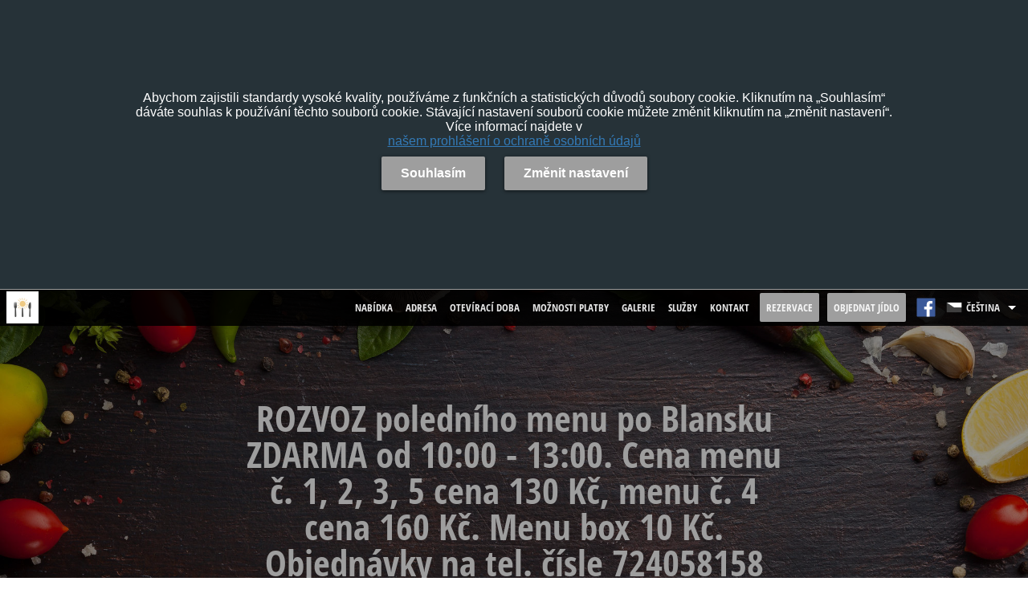

--- FILE ---
content_type: text/html;charset=UTF-8
request_url: https://restauraceapivniceuslunce.cz/?lang=cs
body_size: 45883
content:
<!DOCTYPE html>
<html lang="cs" class="no-js">
<head>
<meta charset="utf-8"/>
<meta http-equiv="X-UA-Compatible" content="IE=edge"/>
<meta name="viewport" content="width=device-width, initial-scale=1"/>
<title>Restaurace a pivnice U Slunce - Blansko | Česká kuchyně blízko mě | Zamluvit nyní</title>
<link rel="canonical" href="http://restauraceapivniceuslunce.cz/?lang=cs"/>
<meta name="description" content=""/>
<meta property="og:description" content=""/>
<meta name="phone" content="+420724058158"/>
<meta name="email" content="pazderovamichaela@outlook.cz"/>
<meta name="address" content="Náměstí Svobody, 12/10, 678 01 Blansko, Česká republika"/>
<meta name="geo.placename" content="Blansko"/>
<meta name="geo.region" content="CZ"/>
<meta name="geo.position" content="49.3636609;16.6442656"/>
<meta name="ICBM" content="49.3636609, 16.6442656"/>
<meta property="og:type" content="restaurant.restaurant"/>
<meta property="og:url" content="http://restauraceapivniceuslunce.cz/"/>
<meta property="og:title" content="Restaurace a pivnice U Slunce, Blansko"/>
<meta property="og:image" content="https://cdn.website.dish.co/media/5d/5a/825462.jpg"/>
<meta property="og:locale" content="cs"/>
<meta property="restaurant:contact_info:street_address" content="Náměstí Svobody"/>
<meta property="restaurant:contact_info:locality" content="Blansko"/>
<meta property="restaurant:contact_info:postal_code" content="678 01"/>
<meta property="restaurant:contact_info:country_name" content="Česká republika"/>
<meta property="restaurant:contact_info:email" content="pazderovamichaela@outlook.cz"/>
<meta property="restaurant:contact_info:phone_number" content="+420724058158"/>
<meta property="restaurant:contact_info:website" content="http://restauraceapivniceuslunce.cz/"/>
<meta property="place:location:latitude" content="49.3636609"/>
<meta property="place:location:longitude" content="16.6442656"/>
<link rel="alternate" hreflang="cs" href="http://restauraceapivniceuslunce.cz/?lang=cs"/>
<link rel="alternate" hreflang="en" href="http://restauraceapivniceuslunce.cz/?lang=en"/>
<link rel="alternate" hreflang="x-default" href="http://restauraceapivniceuslunce.cz/?lang=cs"/>
<link rel="icon" href="https://cdn.website.dish.co/media/a6/e1/9479594/Restaurace-a-pivnice-U-Slunce-489771659-1331143607959897-4404873616014646490-n-jpg.jpg"/>
<style>.xdsoft_datetimepicker{box-shadow:0 5px 15px -5px rgba(0,0,0,0.506);background:#fff;border-bottom:1px solid #bbb;border-left:1px solid #ccc;border-right:1px solid #ccc;border-top:1px solid #ccc;color:#333;font-family:"Helvetica Neue",Helvetica,Arial,sans-serif;padding:8px;padding-left:0;padding-top:2px;position:absolute;z-index:9999;-moz-box-sizing:border-box;box-sizing:border-box;display:none}.xdsoft_datetimepicker.xdsoft_rtl{padding:8px 0 8px 8px}.xdsoft_datetimepicker iframe{position:absolute;left:0;top:0;width:75px;height:210px;background:transparent;border:0}.xdsoft_datetimepicker button{border:none !important}.xdsoft_noselect{-webkit-touch-callout:none;-webkit-user-select:none;-khtml-user-select:none;-moz-user-select:none;-ms-user-select:none;-o-user-select:none;user-select:none}.xdsoft_noselect::selection{background:transparent}.xdsoft_noselect::-moz-selection{background:transparent}.xdsoft_datetimepicker.xdsoft_inline{display:inline-block;position:static;box-shadow:none}.xdsoft_datetimepicker *{-moz-box-sizing:border-box;box-sizing:border-box;padding:0;margin:0}.xdsoft_datetimepicker .xdsoft_datepicker,.xdsoft_datetimepicker .xdsoft_timepicker{display:none}.xdsoft_datetimepicker .xdsoft_datepicker.active,.xdsoft_datetimepicker .xdsoft_timepicker.active{display:block}.xdsoft_datetimepicker .xdsoft_datepicker{width:224px;float:left;margin-left:8px}.xdsoft_datetimepicker.xdsoft_rtl .xdsoft_datepicker{float:right;margin-right:8px;margin-left:0}.xdsoft_datetimepicker.xdsoft_showweeks .xdsoft_datepicker{width:256px}.xdsoft_datetimepicker .xdsoft_timepicker{width:58px;float:left;text-align:center;margin-left:8px;margin-top:0}.xdsoft_datetimepicker.xdsoft_rtl .xdsoft_timepicker{float:right;margin-right:8px;margin-left:0}.xdsoft_datetimepicker .xdsoft_datepicker.active+.xdsoft_timepicker{margin-top:8px;margin-bottom:3px}.xdsoft_datetimepicker .xdsoft_monthpicker{position:relative;text-align:center}.xdsoft_datetimepicker .xdsoft_label i,.xdsoft_datetimepicker .xdsoft_prev,.xdsoft_datetimepicker .xdsoft_next,.xdsoft_datetimepicker .xdsoft_today_button{background-image:url([data-uri])}.xdsoft_datetimepicker .xdsoft_label i{opacity:.5;background-position:-92px -19px;display:inline-block;width:9px;height:20px;vertical-align:middle}.xdsoft_datetimepicker .xdsoft_prev{float:left;background-position:-20px 0}.xdsoft_datetimepicker .xdsoft_today_button{float:left;background-position:-70px 0;margin-left:5px}.xdsoft_datetimepicker .xdsoft_next{float:right;background-position:0 0}.xdsoft_datetimepicker .xdsoft_next,.xdsoft_datetimepicker .xdsoft_prev,.xdsoft_datetimepicker .xdsoft_today_button{background-color:transparent;background-repeat:no-repeat;border:0 none;cursor:pointer;display:block;height:30px;opacity:.5;-ms-filter:"alpha(opacity=50)";outline:medium none;overflow:hidden;padding:0;position:relative;text-indent:100%;white-space:nowrap;width:20px;min-width:0}.xdsoft_datetimepicker .xdsoft_timepicker .xdsoft_prev,.xdsoft_datetimepicker .xdsoft_timepicker .xdsoft_next{float:none;background-position:-40px -15px;height:15px;width:30px;display:block;margin-left:14px;margin-top:7px}.xdsoft_datetimepicker.xdsoft_rtl .xdsoft_timepicker .xdsoft_prev,.xdsoft_datetimepicker.xdsoft_rtl .xdsoft_timepicker .xdsoft_next{float:none;margin-left:0;margin-right:14px}.xdsoft_datetimepicker .xdsoft_timepicker .xdsoft_prev{background-position:-40px 0;margin-bottom:7px;margin-top:0}.xdsoft_datetimepicker .xdsoft_timepicker .xdsoft_time_box{height:151px;overflow:hidden;border-bottom:1px solid #ddd}.xdsoft_datetimepicker .xdsoft_timepicker .xdsoft_time_box>div>div{background:#f5f5f5;border-top:1px solid #ddd;color:#666;font-size:12px;text-align:center;border-collapse:collapse;cursor:pointer;border-bottom-width:0;height:25px;line-height:25px}.xdsoft_datetimepicker .xdsoft_timepicker .xdsoft_time_box>div>div:first-child{border-top-width:0}.xdsoft_datetimepicker .xdsoft_today_button:hover,.xdsoft_datetimepicker .xdsoft_next:hover,.xdsoft_datetimepicker .xdsoft_prev:hover{opacity:1;-ms-filter:"alpha(opacity=100)"}.xdsoft_datetimepicker .xdsoft_label{display:inline;position:relative;z-index:9999;margin:0;padding:5px 3px;font-size:14px;line-height:20px;font-weight:bold;background-color:#fff;float:left;width:182px;text-align:center;cursor:pointer}.xdsoft_datetimepicker .xdsoft_label:hover>span{text-decoration:underline}.xdsoft_datetimepicker .xdsoft_label:hover i{opacity:1.0}.xdsoft_datetimepicker .xdsoft_label>.xdsoft_select{border:1px solid #ccc;position:absolute;right:0;top:30px;z-index:101;display:none;background:#fff;max-height:160px;overflow-y:hidden}.xdsoft_datetimepicker .xdsoft_label>.xdsoft_select.xdsoft_monthselect{right:-7px}.xdsoft_datetimepicker .xdsoft_label>.xdsoft_select.xdsoft_yearselect{right:2px}.xdsoft_datetimepicker .xdsoft_label>.xdsoft_select>div>.xdsoft_option:hover{color:#fff;background:#ff8000}.xdsoft_datetimepicker .xdsoft_label>.xdsoft_select>div>.xdsoft_option{padding:2px 10px 2px 5px;text-decoration:none !important}.xdsoft_datetimepicker .xdsoft_label>.xdsoft_select>div>.xdsoft_option.xdsoft_current{background:#3af;box-shadow:#178fe5 0 1px 3px 0 inset;color:#fff;font-weight:700}.xdsoft_datetimepicker .xdsoft_month{width:100px;text-align:right}.xdsoft_datetimepicker .xdsoft_calendar{clear:both}.xdsoft_datetimepicker .xdsoft_year{width:48px;margin-left:5px}.xdsoft_datetimepicker .xdsoft_calendar table{border-collapse:collapse;width:100%}.xdsoft_datetimepicker .xdsoft_calendar td>div{padding-right:5px}.xdsoft_datetimepicker .xdsoft_calendar th{height:25px}.xdsoft_datetimepicker .xdsoft_calendar td,.xdsoft_datetimepicker .xdsoft_calendar th{width:14.2857142%;background:#f5f5f5;border:1px solid #ddd;color:#666;font-size:12px;text-align:right;vertical-align:middle;padding:0;border-collapse:collapse;cursor:pointer;height:25px}.xdsoft_datetimepicker.xdsoft_showweeks .xdsoft_calendar td,.xdsoft_datetimepicker.xdsoft_showweeks .xdsoft_calendar th{width:12.5%}.xdsoft_datetimepicker .xdsoft_calendar th{background:#f1f1f1}.xdsoft_datetimepicker .xdsoft_calendar td.xdsoft_today{color:#3af}.xdsoft_datetimepicker .xdsoft_calendar td.xdsoft_highlighted_default{background:#ffe9d2;box-shadow:#ffb871 0 1px 4px 0 inset;color:#000}.xdsoft_datetimepicker .xdsoft_calendar td.xdsoft_highlighted_mint{background:#c1ffc9;box-shadow:#00dd1c 0 1px 4px 0 inset;color:#000}.xdsoft_datetimepicker .xdsoft_calendar td.xdsoft_default,.xdsoft_datetimepicker .xdsoft_calendar td.xdsoft_current,.xdsoft_datetimepicker .xdsoft_timepicker .xdsoft_time_box>div>div.xdsoft_current{background:#3af;box-shadow:#178fe5 0 1px 3px 0 inset;color:#fff;font-weight:700}.xdsoft_datetimepicker .xdsoft_calendar td.xdsoft_other_month,.xdsoft_datetimepicker .xdsoft_calendar td.xdsoft_disabled,.xdsoft_datetimepicker .xdsoft_time_box>div>div.xdsoft_disabled{opacity:.5;-ms-filter:"alpha(opacity=50)";cursor:default}.xdsoft_datetimepicker .xdsoft_calendar td.xdsoft_other_month.xdsoft_disabled{opacity:.2;-ms-filter:"alpha(opacity=20)"}.xdsoft_datetimepicker .xdsoft_calendar td:hover,.xdsoft_datetimepicker .xdsoft_timepicker .xdsoft_time_box>div>div:hover{color:#fff !important;background:#ff8000 !important;box-shadow:none !important}.xdsoft_datetimepicker .xdsoft_calendar td.xdsoft_current.xdsoft_disabled:hover,.xdsoft_datetimepicker .xdsoft_timepicker .xdsoft_time_box>div>div.xdsoft_current.xdsoft_disabled:hover{background:#3af !important;box-shadow:#178fe5 0 1px 3px 0 inset !important;color:#fff !important}.xdsoft_datetimepicker .xdsoft_calendar td.xdsoft_disabled:hover,.xdsoft_datetimepicker .xdsoft_timepicker .xdsoft_time_box>div>div.xdsoft_disabled:hover{color:inherit !important;background:inherit !important;box-shadow:inherit !important}.xdsoft_datetimepicker .xdsoft_calendar th{font-weight:700;text-align:center;color:#999;cursor:default}.xdsoft_datetimepicker .xdsoft_copyright{color:#ccc !important;font-size:10px;clear:both;float:none;margin-left:8px}.xdsoft_datetimepicker .xdsoft_copyright a{color:#eee !important}.xdsoft_datetimepicker .xdsoft_copyright a:hover{color:#aaa !important}.xdsoft_time_box{position:relative;border:1px solid #ccc}.xdsoft_scrollbar>.xdsoft_scroller{background:#ccc !important;height:20px;border-radius:3px}.xdsoft_scrollbar{position:absolute;width:7px;right:0;top:0;bottom:0;cursor:pointer}.xdsoft_datetimepicker.xdsoft_rtl .xdsoft_scrollbar{left:0;right:auto}.xdsoft_scroller_box{position:relative}.xdsoft_datetimepicker.xdsoft_dark{box-shadow:0 5px 15px -5px rgba(255,255,255,0.506);background:#000;border-bottom:1px solid #444;border-left:1px solid #333;border-right:1px solid #333;border-top:1px solid #333;color:#ccc}.xdsoft_datetimepicker.xdsoft_dark .xdsoft_timepicker .xdsoft_time_box{border-bottom:1px solid #222}.xdsoft_datetimepicker.xdsoft_dark .xdsoft_timepicker .xdsoft_time_box>div>div{background:#0a0a0a;border-top:1px solid #222;color:#999}.xdsoft_datetimepicker.xdsoft_dark .xdsoft_label{background-color:#000}.xdsoft_datetimepicker.xdsoft_dark .xdsoft_label>.xdsoft_select{border:1px solid #333;background:#000}.xdsoft_datetimepicker.xdsoft_dark .xdsoft_label>.xdsoft_select>div>.xdsoft_option:hover{color:#000;background:#007fff}.xdsoft_datetimepicker.xdsoft_dark .xdsoft_label>.xdsoft_select>div>.xdsoft_option.xdsoft_current{background:#c50;box-shadow:#b03e00 0 1px 3px 0 inset;color:#000}.xdsoft_datetimepicker.xdsoft_dark .xdsoft_label i,.xdsoft_datetimepicker.xdsoft_dark .xdsoft_prev,.xdsoft_datetimepicker.xdsoft_dark .xdsoft_next,.xdsoft_datetimepicker.xdsoft_dark .xdsoft_today_button{background-image:url([data-uri])}.xdsoft_datetimepicker.xdsoft_dark .xdsoft_calendar td,.xdsoft_datetimepicker.xdsoft_dark .xdsoft_calendar th{background:#0a0a0a;border:1px solid #222;color:#999}.xdsoft_datetimepicker.xdsoft_dark .xdsoft_calendar th{background:#0e0e0e}.xdsoft_datetimepicker.xdsoft_dark .xdsoft_calendar td.xdsoft_today{color:#c50}.xdsoft_datetimepicker.xdsoft_dark .xdsoft_calendar td.xdsoft_highlighted_default{background:#ffe9d2;box-shadow:#ffb871 0 1px 4px 0 inset;color:#000}.xdsoft_datetimepicker.xdsoft_dark .xdsoft_calendar td.xdsoft_highlighted_mint{background:#c1ffc9;box-shadow:#00dd1c 0 1px 4px 0 inset;color:#000}.xdsoft_datetimepicker.xdsoft_dark .xdsoft_calendar td.xdsoft_default,.xdsoft_datetimepicker.xdsoft_dark .xdsoft_calendar td.xdsoft_current,.xdsoft_datetimepicker.xdsoft_dark .xdsoft_timepicker .xdsoft_time_box>div>div.xdsoft_current{background:#c50;box-shadow:#b03e00 0 1px 3px 0 inset;color:#000}.xdsoft_datetimepicker.xdsoft_dark .xdsoft_calendar td:hover,.xdsoft_datetimepicker.xdsoft_dark .xdsoft_timepicker .xdsoft_time_box>div>div:hover{color:#000 !important;background:#007fff !important}.xdsoft_datetimepicker.xdsoft_dark .xdsoft_calendar th{color:#666}.xdsoft_datetimepicker.xdsoft_dark .xdsoft_copyright{color:#333 !important}.xdsoft_datetimepicker.xdsoft_dark .xdsoft_copyright a{color:#111 !important}.xdsoft_datetimepicker.xdsoft_dark .xdsoft_copyright a:hover{color:#555 !important}.xdsoft_dark .xdsoft_time_box{border:1px solid #333}.xdsoft_dark .xdsoft_scrollbar>.xdsoft_scroller{background:#333 !important}.xdsoft_datetimepicker .xdsoft_save_selected{display:block;border:1px solid #ddd !important;margin-top:5px;width:100%;color:#454551;font-size:13px}.xdsoft_datetimepicker .blue-gradient-button{font-family:"museo-sans","Book Antiqua",sans-serif;font-size:12px;font-weight:300;color:#82878c;height:28px;position:relative;padding:4px 17px 4px 33px;border:1px solid #d7d8da;background:-moz-linear-gradient(top,#fff 0,#f4f8fa 73%);background:-webkit-gradient(linear,left top,left bottom,color-stop(0,#fff),color-stop(73%,#f4f8fa));background:-webkit-linear-gradient(top,#fff 0,#f4f8fa 73%);background:-o-linear-gradient(top,#fff 0,#f4f8fa 73%);background:-ms-linear-gradient(top,#fff 0,#f4f8fa 73%);background:linear-gradient(to bottom,#fff 0,#f4f8fa 73%);filter:progid:DXImageTransform.Microsoft.gradient(startColorstr='#fff',endColorstr='#f4f8fa',GradientType=0)}.xdsoft_datetimepicker .blue-gradient-button:hover,.xdsoft_datetimepicker .blue-gradient-button:focus,.xdsoft_datetimepicker .blue-gradient-button:hover span,.xdsoft_datetimepicker .blue-gradient-button:focus span{color:#454551;background:-moz-linear-gradient(top,#f4f8fa 0,#FFF 73%);background:-webkit-gradient(linear,left top,left bottom,color-stop(0,#f4f8fa),color-stop(73%,#FFF));background:-webkit-linear-gradient(top,#f4f8fa 0,#FFF 73%);background:-o-linear-gradient(top,#f4f8fa 0,#FFF 73%);background:-ms-linear-gradient(top,#f4f8fa 0,#FFF 73%);background:linear-gradient(to bottom,#f4f8fa 0,#FFF 73%);filter:progid:DXImageTransform.Microsoft.gradient(startColorstr='#f4f8fa',endColorstr='#FFF',GradientType=0)}html{overflow-y:scroll;height:100%}html.scroll-hidden{overflow:hidden}body{font-size:14px;font-family:"Roboto",Arial,Helvetica,sans-serif;margin:0;padding:0}body .loading *{cursor:wait !important}@media screen and (-webkit-min-device-pixel-ratio:0) and (max-width:480px){@supports(not(-ms-accelerator:true)) and (not(-moz-appearance:none)){select,textarea,input{font-size:16px !important}}}.btn-primary{display:inline-block;padding:12px 24px;border-radius:2px;box-shadow:0 1px 4px rgba(0,0,0,0.6);background:red;color:#fff;text-decoration:none;font-size:16px;position:relative;border-width:0}.btn-primary:before{position:absolute;top:0;left:0;right:0;bottom:0;content:"";background:#000;opacity:0;-webkit-transition:opacity .3s;transition:opacity .3s}.btn-primary:hover:before{opacity:.1}.divider-mark{width:80px;height:4px;margin:30px auto}.website-primary-title{font-weight:normal;margin:0 0 -18px;padding:0 0 18px;line-height:1.1em;width:100%;font-size:30px;text-overflow:ellipsis;overflow:hidden}@media screen and (min-width:768px){.website-primary-title{font-size:45px}}h2,h3{font-weight:normal;margin:0 0 -18px;padding:0 0 18px;line-height:1.1em;width:100%;font-size:30px;text-overflow:ellipsis;overflow:hidden}@media screen and (min-width:768px){h2,h3{font-size:45px}}@media only screen and (min-width:767px){.visible-xs{display:none !important}}@media only screen and (max-width:767px){.hidden-xs{display:none !important}}body>section{position:relative}body>section>a.anchor{position:absolute;top:-46px}body>section.mod-website-map+section>a.anchor{top:20px}.clearfix:after,.clearfix:before{content:" ";display:table;clear:both}.hidden{display:none}.mod-cookie-consent{display:none;position:fixed;top:0;width:100%;min-height:50%;z-index:1040;text-align:center;background-color:#263238;border-color:#263238;border-bottom:1px solid #9d9d9d;color:#fff}.mod-cookie-consent .container{height:100%;display:table;padding-top:15px;padding-bottom:15px}.mod-cookie-consent .container .row{display:table-cell;vertical-align:middle}.mod-cookie-consent .btn{margin:0 10px 10px;display:inline-block}.mod-cookie-consent p{margin:10px 0;font-size:13px}@media(min-width:768px){.mod-cookie-consent p{margin:20px 0;font-size:16px}}.mod-cookie-consent p a{color:#337ab7}.mod-cookie-consent-settings-lightbox .cookie-switch{display:flex;flex-direction:row;width:90%;justify-content:flex-end;margin-bottom:-10px}@media screen and (min-width:768px){.mod-cookie-consent-settings-lightbox .cookie-switch{width:93%}}.mod-cookie-consent-settings-lightbox .modal-section h5{font-weight:bold;overflow:hidden}.mod-cookie-consent-settings-lightbox .switch{position:relative;float:right;width:35px;height:24px}.mod-cookie-consent-settings-lightbox .switch input{opacity:0;width:0;height:0}.mod-cookie-consent-settings-lightbox .switch input:checked+.slider{background-color:#09ad7e}.mod-cookie-consent-settings-lightbox .switch input:checked+.slider:before{-webkit-transform:translateX(11px);-ms-transform:translateX(11px);transform:translateX(11px)}.mod-cookie-consent-settings-lightbox .switch input:focus+.slider{box-shadow:0 0 1px #09ad7e}.mod-cookie-consent-settings-lightbox .switch .slider{position:absolute;cursor:pointer;top:0;left:0;right:0;bottom:0;background-color:#ccc;-webkit-transition:.4s;transition:.4s;border-radius:24px}.mod-cookie-consent-settings-lightbox .switch .slider:before{position:absolute;content:"";height:16px;width:16px;left:4px;bottom:4px;background-color:white;-webkit-transition:.4s;transition:.4s;border-radius:50%}.mod-website-navigation{width:100%;height:46px;display:block;overflow:visible;background:rgba(0,0,0,0.87);position:fixed;top:0;left:0;z-index:100}.mod-website-navigation ul{margin:0;padding:0;list-style:none}.mod-website-navigation li{color:rgba(255,255,255,0.9);vertical-align:middle}.mod-website-navigation li.brand-color.mod-reservation-btn,.mod-website-navigation li.brand-color.mod-foodOrdering-btn{color:rgba(255,255,255,0.9) !important}.mod-website-navigation li a{color:rgba(0,0,0,0.87);display:block;font-size:16px;font-weight:normal;text-decoration:none;text-transform:none;padding:19px 16px;outline:0}.mod-website-navigation li a:hover{background-color:#eee}.mod-website-navigation li a:focus{outline:0}.mod-website-navigation li a i,.mod-website-navigation li a .image-icon{width:24px;height:24px;float:left;margin-right:24px;font-size:24px;line-height:1;color:#757575}.mod-website-navigation li a span{display:block;overflow:hidden;text-overflow:ellipsis;margin:2px 0 0}.mod-website-navigation li a.btn-primary{padding:9px 8px !important;margin:5px !important}.mod-website-navigation li.menu a span.download-menu span{display:inline;margin-left:5px}.mod-website-navigation li.menu a span.download-menu span i{float:none}.mod-website-navigation nav{position:fixed;top:0;left:-240px;width:240px;height:100%;overflow-y:auto;background:#fff;-webkit-transition:all .3s ease-out;-o-transition:all .3s ease-out;transition:all .3s ease-out;z-index:10}.mod-website-navigation.active nav{left:0}.mod-website-navigation.active .overlay{opacity:.5;pointer-events:all}.mod-website-navigation h2{overflow:hidden;margin:0;display:inline-flex;align-items:center;justify-content:flex-start;float:left;max-width:250px}@media(max-width:374px){.mod-website-navigation h2{max-width:190px}}.mod-website-navigation h2 a{color:rgba(255,255,255,0.9);font-size:13px;font-weight:500;text-decoration:none;text-transform:uppercase;padding:0 8px;height:46px;display:flex;align-items:center;width:100%;overflow:hidden}.mod-website-navigation h2 a .icon{display:block;margin-right:10px;font-size:30px;float:left}.mod-website-navigation h2 a .logo-name{overflow:hidden;text-overflow:ellipsis;white-space:nowrap}@media(min-width:768px){.mod-website-navigation h2 a .logo-name.only-text{display:none}}.mod-website-navigation h2 a img{max-height:40px}.mod-website-navigation .menu-switcher{margin-top:3px;border-radius:3px;padding:8px;float:left;padding-top:8px;padding-bottom:8px;width:40px;display:flex;align-items:center;justify-content:center;text-decoration:none}.mod-website-navigation .menu-switcher:hover{background:rgba(255,255,255,0.1)}.mod-website-navigation .menu-switcher i{width:24px;height:24px;display:inline-block;color:#fff;font-size:26px;line-height:1;text-decoration:none}.mod-website-navigation .menu-switcher span{display:none}.mod-website-navigation .overlay{position:fixed;width:100%;height:100%;background:rgba(0,0,0,0.87);opacity:0;pointer-events:none;top:0;left:0;z-index:9;-webkit-transition:all .45s ease-out;-o-transition:all .45s ease-out;transition:all .45s ease-out}.mod-website-navigation .mod-social-links li{display:block}.mod-website-navigation .mod-social-links li:first-child{border-top:1px solid #e0e0e0}.mod-website-navigation .mod-social-links a{color:rgba(0,0,0,0.87);font-size:16px;font-weight:normal;text-transform:none;padding:19px 16px}.mod-website-navigation .mod-social-links a:hover{background-color:#eee}.mod-website-navigation .mod-social-links i{margin-right:24px}.mod-website-navigation .mod-social-links span{display:inline-block}@media only screen and (min-width:767px){.mod-website-navigation.allowDesktopMode ul,.mod-website-navigation.allowDesktopMode ul.social-links{float:left}.mod-website-navigation.allowDesktopMode li{float:left}.mod-website-navigation.allowDesktopMode li a{color:inherit;display:block;font-size:13px;font-weight:500;text-transform:uppercase;padding:14px 8px}.mod-website-navigation.allowDesktopMode li a:hover{background:0}.mod-website-navigation.allowDesktopMode li a i,.mod-website-navigation.allowDesktopMode li a .image-icon{display:none}.mod-website-navigation.allowDesktopMode li a span{margin:0}.mod-website-navigation.allowDesktopMode nav{float:right;position:static;width:auto;height:auto;-webkit-transition:none;-o-transition:none;transition:none;background:0}.mod-website-navigation.allowDesktopMode .menu-switcher{display:none}.mod-website-navigation.allowDesktopMode .overlay{display:none}.mod-website-navigation.allowDesktopMode .mod-social-links li{float:left}.mod-website-navigation.allowDesktopMode .mod-social-links li:first-child{border:0}.mod-website-navigation.allowDesktopMode .mod-social-links a:hover{background:0}.mod-website-navigation.allowDesktopMode .mod-social-links i{display:block;margin:0}.mod-website-navigation.allowDesktopMode .mod-social-links span{display:none}.mod-website-navigation.allowDesktopMode .mod-language-selector.mobile-mode{display:none}.mod-website-navigation.allowDesktopMode .mod-language-selector.desktop-mode{display:block}}@media only screen and (min-width:767px) and only screen and (max-width:767px){.mod-website-navigation.allowDesktopMode .mod-social-links a{color:rgba(0,0,0,0.87);font-size:16px;font-weight:normal;text-transform:none;padding:19px 16px}}@media only screen and (min-width:767px) and (min-width:768px){.mod-website-navigation.allowDesktopMode .mod-social-links i{margin-top:-3px}}.mod-website-navigation .mod-language-selector .dropdown .dropdown-toggle{display:flex;flex-direction:row;align-items:center;width:100%;height:46px;padding:0;-webkit-filter:grayscale(100%);filter:grayscale(100%)}.mod-website-navigation .mod-language-selector .dropdown .dropdown-toggle img{display:inline-block;width:20px;height:auto;margin:0 5px}.mod-website-navigation .mod-language-selector .dropdown .dropdown-toggle .languageName{flex-grow:1}.mod-website-navigation .mod-language-selector .dropdown .dropdown-toggle .caret{margin:0 15px 0 10px;width:0;height:0;border-left:5px solid transparent;border-right:5px solid transparent;border-top:5px solid white}.mod-website-navigation .mod-language-selector .dropdown .dropdown-menu{position:absolute;top:100%;right:0;left:auto;z-index:9;float:left;width:160px;padding:5px 0;margin:2px 0 0;font-size:14px;text-align:left;list-style:none;background-color:#fff;background-clip:padding-box;border:1px solid #ccc;border:1px solid rgba(0,0,0,0.15);border-radius:4px;margin-top:0;border-top-left-radius:0;border-top-right-radius:0;display:none}.mod-website-navigation .mod-language-selector .dropdown .dropdown-menu li{position:relative;display:inline-block;width:100%;color:black}.mod-website-navigation .mod-language-selector .dropdown .dropdown-menu li a{display:flex;flex-direction:row;align-items:center;width:100%;padding:3px 0}.mod-website-navigation .mod-language-selector .dropdown .dropdown-menu li a:hover{background-color:#eee}.mod-website-navigation .mod-language-selector .dropdown .dropdown-menu li a img{display:inline-block;width:20px;height:auto;margin:0 10px}.mod-website-navigation .mod-language-selector .dropdown .dropdown-menu li a .languageName{flex-grow:1;text-transform:none}.mod-website-navigation .mod-language-selector .dropdown.open .dropdown-toggle{background-color:#eee;-webkit-filter:grayscale(0);filter:grayscale(0)}@media(min-width:768px){.mod-website-navigation .mod-language-selector .dropdown.open .dropdown-toggle{background-color:transparent}}.mod-website-navigation .mod-language-selector .dropdown.open .dropdown-menu{display:block}.mod-website-navigation .mod-language-selector.desktop-mode{display:none}.mod-website-navigation .mod-language-selector.mobile-mode{display:inline-flex;float:right;width:70px}@media(max-width:768px){.mod-website-navigation .mod-language-selector.mobile-mode .dropdown{width:100%}}.mod-website-navigation .mod-language-selector.mobile-mode .dropdown .dropdown-toggle{justify-content:center;background-color:transparent}.mod-website-navigation .mod-language-selector.mobile-mode .dropdown .dropdown-toggle img{margin-left:0}.mod-website-navigation .mod-language-selector.mobile-mode .dropdown .dropdown-toggle .languageName{display:none}.mod-website-navigation .mod-language-selector.mobile-mode .dropdown .dropdown-toggle .caret{margin-right:0}.mod-website-navigation .mod-language-selector.mobile-mode .dropdown .dropdown-menu{background:black;overflow-y:auto}@media(max-width:768px){.mod-website-navigation .mod-language-selector.mobile-mode .dropdown .dropdown-menu{height:calc(100vh - 46px - 8px)}}.mod-website-navigation .mod-language-selector.mobile-mode .dropdown .dropdown-menu li a{color:white}.mod-website-navigation .mod-language-selector.mobile-mode .dropdown .dropdown-menu li a:hover{background-color:transparent}.mod-website-navigation .mod-language-selector.mobile-mode .dropdown.open .dropdown-toggle{background-color:black !important}.mod-social-links{list-style:none;margin:0;padding:0}.mod-social-links>li{display:inline-block;color:rgba(255,255,255,0.9);vertical-align:middle}.mod-social-links>li a{color:inherit;display:block;text-transform:uppercase;padding:16px 8px;padding-top:9px;padding-bottom:10px;overflow:hidden}.mod-social-links>li a:hover{background:rgba(255,255,255,0.1)}.mod-social-links>li a i{width:24px;height:24px;margin:0;display:block}.mod-social-links>li a i g{width:24px;height:24px}.mod-social-links>li a i .instagram-icon,.mod-social-links>li a i .tiktok-icon,.mod-social-links>li a i .generic-icon{fill:#000}.mod-website-footer .mod-social-links>li a i .instagram-icon,.mod-website-footer .mod-social-links>li a i .tiktok-icon,.mod-website-footer .mod-social-links>li a i .generic-icon{fill:#fff}@media screen and (min-width:768px){.mod-social-links>li a i .instagram-icon,.mod-social-links>li a i .tiktok-icon,.mod-social-links>li a i .generic-icon{fill:#000}.allowDesktopMode .mod-social-links>li a i .instagram-icon,.allowDesktopMode .mod-social-links>li a i .tiktok-icon,.allowDesktopMode .mod-social-links>li a i .generic-icon{fill:#fff}}.mod-social-links>li a span{display:none}.mod-website-promo{width:100%;display:table;height:100vh;text-align:center;background-repeat:no-repeat;background-position:50% 50%;background-size:cover;z-index:10}.mod-website-promo .holder{display:table-cell;vertical-align:middle;padding-top:0}.mod-website-promo .wrap{width:100%;overflow:hidden}.mod-website-promo h1{font-size:45px;font-weight:normal;color:#fff;margin:0;line-height:inherit}.mod-website-promo h1.title-opacity{opacity:0;height:0}.mod-website-promo .welcome-text{font-weight:normal;display:block;font-size:45px;line-height:1em}.mod-website-promo h2,.mod-website-promo .welcome-text{max-width:300px;font-size:30px;margin:0 auto -20px;padding:0 0 20px;overflow:hidden;text-overflow:ellipsis}@media screen and (min-width:768px){.mod-website-promo h2,.mod-website-promo .welcome-text{font-size:45px;max-width:700px}}@media screen and (min-width:1367px){.mod-website-promo h2,.mod-website-promo .welcome-text{font-size:45px;max-width:1300px}}.mod-website-promo .btn-primary{margin:30px 20px}.mod-website-promo .food-ordering-widget-button{margin-left:15px;cursor:pointer}.preview-mode .mod-website-promo{height:250px}@media screen and (min-height:300px){.preview-mode .mod-website-promo{height:300px}}@media screen and (min-height:350px){.preview-mode .mod-website-promo{height:350px}}@media screen and (min-height:400px){.preview-mode .mod-website-promo{height:400px}}@media screen and (min-height:500px){.preview-mode .mod-website-promo{height:500px}}@media screen and (min-height:600px){.preview-mode .mod-website-promo{height:600px}}@media screen and (min-width:259px) and (min-height:700px){.preview-mode .mod-website-promo{height:250px}}@media screen and (min-width:353px) and (min-height:700px){.preview-mode .mod-website-promo{height:300px}}@media screen and (min-width:507px) and (min-height:700px){.preview-mode .mod-website-promo{height:250px}}@media screen and (min-width:708px) and (min-height:700px){.preview-mode .mod-website-promo{height:600px}}@media screen and (min-width:752px) and (min-height:700px){.preview-mode .mod-website-promo{height:250px}}@media screen and (min-width:964px) and (min-height:700px){.preview-mode .mod-website-promo{height:400px}}@media screen and (max-width:355px) and (min-height:700px){.preview-mode .mod-website-promo{height:300px}}.mod-website-now-open{display:inline-block;width:100%;min-height:20px;text-align:center;margin:10px auto}.mod-website-now-open .open-now-status{display:none;font-weight:bold}.mod-website-now-open .open-now-status.status-open{color:#fff}.mod-website-now-open.show-open .open-now-status.status-open{display:inline-block}.mod-website-now-open.show-closed .open-now-status.status-closed{display:inline-block}.mod-website-cookies{width:100%;z-index:101 !important;font-family:Arial,Helvetica,sans-serif}.mod-website-cookies .container{max-width:960px;margin:0 auto;padding:0 15px}.mod-website-cookies .container h2.accessibility{position:absolute;top:-1000px;left:-1000px}.mod-website-cookies .visible-xs{display:none}@media only screen and (max-width:767px){.mod-website-cookies .visible-xs{display:block}}.mod-website-cookies .btn{cursor:pointer;font-weight:bold}.mod-website-cookies p{margin:0 0 10px}.mod-website-own-business-day{position:absolute;top:70px;left:30px}@media screen and (min-width:767px){.mod-website-own-business-day{left:inherit;right:20px}}.mod-website-own-business-day img{height:100px;max-width:100%}@media screen and (min-width:767px){.mod-website-own-business-day img{height:150px}}@font-face{font-family:'Open Sans Condensed';font-style:normal;font-weight:700;src:local('Open Sans Condensed Bold'),local('OpenSansCondensed-Bold'),url(https://cdn.website.dish.co/static/20251021094737/static/fonts/Open-Sans-Condensed-700/Open-Sans-Condensed-700-cyrillic-ext.woff2) format('woff2');unicode-range:U+0460-052F,U+1C80-1C88,U+20B4,U+2DE0-2DFF,U+A640-A69F,U+FE2E-FE2F}@font-face{font-family:'Open Sans Condensed';font-style:normal;font-weight:700;src:local('Open Sans Condensed Bold'),local('OpenSansCondensed-Bold'),url(https://cdn.website.dish.co/static/20251021094737/static/fonts/Open-Sans-Condensed-700/Open-Sans-Condensed-700-cyrillic.woff2) format('woff2');unicode-range:U+0400-045F,U+0490-0491,U+04B0-04B1,U+2116}@font-face{font-family:'Open Sans Condensed';font-style:normal;font-weight:700;src:local('Open Sans Condensed Bold'),local('OpenSansCondensed-Bold'),url(https://cdn.website.dish.co/static/20251021094737/static/fonts/Open-Sans-Condensed-700/Open-Sans-Condensed-700-greek-ext.woff2) format('woff2');unicode-range:U+1F00-1FFF}@font-face{font-family:'Open Sans Condensed';font-style:normal;font-weight:700;src:local('Open Sans Condensed Bold'),local('OpenSansCondensed-Bold'),url(https://cdn.website.dish.co/static/20251021094737/static/fonts/Open-Sans-Condensed-700/Open-Sans-Condensed-700-greek.woff2) format('woff2');unicode-range:U+0370-03FF}@font-face{font-family:'Open Sans Condensed';font-style:normal;font-weight:700;src:local('Open Sans Condensed Bold'),local('OpenSansCondensed-Bold'),url(https://cdn.website.dish.co/static/20251021094737/static/fonts/Open-Sans-Condensed-700/Open-Sans-Condensed-700-vietnamese.woff2) format('woff2');unicode-range:U+0102-0103,U+0110-0111,U+1EA0-1EF9,U+20AB}@font-face{font-family:'Open Sans Condensed';font-style:normal;font-weight:700;src:local('Open Sans Condensed Bold'),local('OpenSansCondensed-Bold'),url(https://cdn.website.dish.co/static/20251021094737/static/fonts/Open-Sans-Condensed-700/Open-Sans-Condensed-700-latin-ext.woff2) format('woff2');unicode-range:U+0100-024F,U+0259,U+1E00-1EFF,U+2020,U+20A0-20AB,U+20AD-20CF,U+2113,U+2C60-2C7F,U+A720-A7FF}@font-face{font-family:'Open Sans Condensed';font-style:normal;font-weight:700;src:local('Open Sans Condensed Bold'),local('OpenSansCondensed-Bold'),url(https://cdn.website.dish.co/static/20251021094737/static/fonts/Open-Sans-Condensed-700/Open-Sans-Condensed-700-latin.woff2) format('woff2');unicode-range:U+0000-00FF,U+0131,U+0152-0153,U+02BB-02BC,U+02C6,U+02DA,U+02DC,U+2000-206F,U+2074,U+20AC,U+2122,U+2191,U+2193,U+2212,U+2215,U+FEFF,U+FFFD}@media all and (-ms-high-contrast:none),(-ms-high-contrast:active){@font-face{font-family:'Open Sans Condensed';font-style:normal;font-weight:700;src:local('Open Sans Condensed Bold'),local('OpenSansCondensed-Bold'),url(https://cdn.website.dish.co/static/20251021094737/static/fonts/Open-Sans-Condensed-700/Open-Sans-Condensed-700.woff) format('woff')}}@font-face{font-family:Kalam;font-style:normal;font-weight:400;src:local('Kalam'),local('Kalam-Regular'),url(https://cdn.website.dish.co/static/20251021094737/static/fonts/Kalam/Kalam-devanagari.woff2) format('woff2');unicode-range:U+0900-097F,U+1CD0-1CF6,U+1CF8-1CF9,U+200C-200D,U+20A8,U+20B9,U+25CC,U+A830-A839,U+A8E0-A8FB}@font-face{font-family:Kalam;font-style:normal;font-weight:400;src:local('Kalam'),local('Kalam-Regular'),url(https://cdn.website.dish.co/static/20251021094737/static/fonts/Kalam/Kalam-latin-ext.woff2) format('woff2');unicode-range:U+0100-024F,U+0259,U+1E00-1EFF,U+2020,U+20A0-20AB,U+20AD-20CF,U+2113,U+2C60-2C7F,U+A720-A7FF}@font-face{font-family:Kalam;font-style:normal;font-weight:400;src:local('Kalam'),local('Kalam-Regular'),url(https://cdn.website.dish.co/static/20251021094737/static/fonts/Kalam/Kalam-latin.woff2) format('woff2');unicode-range:U+0000-00FF,U+0131,U+0152-0153,U+02BB-02BC,U+02C6,U+02DA,U+02DC,U+2000-206F,U+2074,U+20AC,U+2122,U+2191,U+2193,U+2212,U+2215,U+FEFF,U+FFFD}@media all and (-ms-high-contrast:none),(-ms-high-contrast:active){@font-face{font-family:Kalam;font-style:normal;font-weight:400;src:local('Kalam'),local('Kalam-Regular'),url(https://cdn.website.dish.co/static/20251021094737/static/fonts/Kalam/Kalam.woff) format('woff')}}@font-face{font-family:'Open Sans Condensed';font-style:normal;font-weight:700;src:local('Open Sans Condensed Bold'),local('OpenSansCondensed-Bold'),url(https://cdn.website.dish.co/static/20251021094737/static/fonts/Open-Sans-Condensed-700/Open-Sans-Condensed-700-cyrillic-ext.woff2) format('woff2');unicode-range:U+0460-052F,U+1C80-1C88,U+20B4,U+2DE0-2DFF,U+A640-A69F,U+FE2E-FE2F}@font-face{font-family:'Open Sans Condensed';font-style:normal;font-weight:700;src:local('Open Sans Condensed Bold'),local('OpenSansCondensed-Bold'),url(https://cdn.website.dish.co/static/20251021094737/static/fonts/Open-Sans-Condensed-700/Open-Sans-Condensed-700-cyrillic.woff2) format('woff2');unicode-range:U+0400-045F,U+0490-0491,U+04B0-04B1,U+2116}@font-face{font-family:'Open Sans Condensed';font-style:normal;font-weight:700;src:local('Open Sans Condensed Bold'),local('OpenSansCondensed-Bold'),url(https://cdn.website.dish.co/static/20251021094737/static/fonts/Open-Sans-Condensed-700/Open-Sans-Condensed-700-greek-ext.woff2) format('woff2');unicode-range:U+1F00-1FFF}@font-face{font-family:'Open Sans Condensed';font-style:normal;font-weight:700;src:local('Open Sans Condensed Bold'),local('OpenSansCondensed-Bold'),url(https://cdn.website.dish.co/static/20251021094737/static/fonts/Open-Sans-Condensed-700/Open-Sans-Condensed-700-greek.woff2) format('woff2');unicode-range:U+0370-03FF}@font-face{font-family:'Open Sans Condensed';font-style:normal;font-weight:700;src:local('Open Sans Condensed Bold'),local('OpenSansCondensed-Bold'),url(https://cdn.website.dish.co/static/20251021094737/static/fonts/Open-Sans-Condensed-700/Open-Sans-Condensed-700-vietnamese.woff2) format('woff2');unicode-range:U+0102-0103,U+0110-0111,U+1EA0-1EF9,U+20AB}@font-face{font-family:'Open Sans Condensed';font-style:normal;font-weight:700;src:local('Open Sans Condensed Bold'),local('OpenSansCondensed-Bold'),url(https://cdn.website.dish.co/static/20251021094737/static/fonts/Open-Sans-Condensed-700/Open-Sans-Condensed-700-latin-ext.woff2) format('woff2');unicode-range:U+0100-024F,U+0259,U+1E00-1EFF,U+2020,U+20A0-20AB,U+20AD-20CF,U+2113,U+2C60-2C7F,U+A720-A7FF}@font-face{font-family:'Open Sans Condensed';font-style:normal;font-weight:700;src:local('Open Sans Condensed Bold'),local('OpenSansCondensed-Bold'),url(https://cdn.website.dish.co/static/20251021094737/static/fonts/Open-Sans-Condensed-700/Open-Sans-Condensed-700-latin.woff2) format('woff2');unicode-range:U+0000-00FF,U+0131,U+0152-0153,U+02BB-02BC,U+02C6,U+02DA,U+02DC,U+2000-206F,U+2074,U+20AC,U+2122,U+2191,U+2193,U+2212,U+2215,U+FEFF,U+FFFD}@media all and (-ms-high-contrast:none),(-ms-high-contrast:active){@font-face{font-family:'Open Sans Condensed';font-style:normal;font-weight:700;src:local('Open Sans Condensed Bold'),local('OpenSansCondensed-Bold'),url(https://cdn.website.dish.co/static/20251021094737/static/fonts/Open-Sans-Condensed-700/Open-Sans-Condensed-700.woff) format('woff')}}.brand-color{color:#9e9e9e !important}.brand-bg{background-color:#9e9e9e !important}.brand-titleFont{font-family:'Open Sans Condensed' !important}.brand-subtitleFont{font-family:'Kalam' !important}body{font-family:'Open Sans Condensed' !important}</style>
<script>
			dataLayer = [ {
				event: "content_view_change",
				page: 
					{
					ai_content: 'false',
					businessId: '2337fb80-3af6-11ec-a6e7-fb9ec95b5bde',
					businessName: 'Restaurace a pivnice U Slunce',
					businessCategory: 'restaurant',
					cuisine_type: '[]',
					domain: 'restauraceapivniceuslunce.cz',
					establishmentId: '2337fb80-3af6-11ec-a6e7-fb9ec95b5bde',
					pageName: "CS:cz:DISH_WEBSITE_B2C:homepage'",
					productSection: "public",
					productType: "hydra",
					productName: "DISH WEBSITE B2C",
					releaseVersion: 'R5.12_HF1',
					restaurantCountry: 'CZ',
					restaurantZip: '678 01',
					siteLanguage: "cs",
					template: 'classic',
					template2: 'classic',
					userLanguage:'cs',
					usercountry: "CZ",
					visitorType: 'customer',
					restaurantCity: 'Blansko',
					description_text_length: '0',
					has_reservation_form: 'true',
					has_uploaded_menu:'true',
					establishmentURL: 'restauraceapivniceuslunce.cz',
					opening_days: '7',
					payment_type:'[cash, contactless]',
					timestamp: '2026-01-24 19:41:17'
					}
			} ];
		</script>
<script>
			window.adobeDataLayer = [ {
				event: "content_view_change",
				page: 
					{
					ai_content: 'false',
					businessId: '2337fb80-3af6-11ec-a6e7-fb9ec95b5bde',
					businessName: 'Restaurace a pivnice U Slunce',
					businessCategory: 'restaurant',
					cuisine_type: '[]',
					domain: 'restauraceapivniceuslunce.cz',
					establishmentId: '2337fb80-3af6-11ec-a6e7-fb9ec95b5bde',
					pageName: "CS:cz:DISH_WEBSITE_B2C:homepage",
					productSection: "public",
					productType: "hydra",
					productName: "DISH WEBSITE B2C",
					releaseVersion: 'R5.12_HF1',
					restaurantCountry: 'CZ',
					restaurantZip: '678 01',
					siteLanguage: "cs",
					template: 'classic',
					template2: 'classic',
					userLanguage:"cs",
					usercountry: "CZ",
					visitorType: 'customer',
					restaurantCity: 'Blansko',
					description_text_length: '0',
					has_reservation_form: 'true',
					has_uploaded_menu:'true',
					establishmentURL: 'restauraceapivniceuslunce.cz',
					opening_days: '7',
					payment_type:'[cash, contactless]',
					timestamp: '2026-01-24 19:41:17'
					}      
			} ];
		</script>
<!--[if lt IE 9]><script src="https://oss.maxcdn.com/html5shiv/3.7.3/html5shiv.min.js"></script> <script src="https://oss.maxcdn.com/respond/1.4.2/respond.min.js"></script><![endif]-->
<script>
		/* commented as no beemray url available(for marketing cookie) */
	/*  function isADVCookiesAccepted() {
		return document.cookie.indexOf('ADVTrackingWSB=1') >= 0;
	}  */

	
 
 			
					
				
					(function(w,d,s,l,i){w[l]=w[l]||[];w[l].push({'gtm.start':
							new Date().getTime(),event:'gtm.js'});var f=d.getElementsByTagName(s)[0],
							j=d.createElement(s),dl=l!='dataLayer'?'&l='+l:'';j.async=true;j.src=
							'https://www.googletagmanager.com/gtm.js?id='+i+dl;f.parentNode.insertBefore(j,f);
							})(window,document,'script','dataLayer','GTM-PBCVNLR');
										<!-- End Google Tag Manager -->
					
						
				
					 			
			
			
			



    	    	
			
				var scriptDtm = document.createElement('script');
				scriptDtm.async = true;
				scriptDtm.src = '//assets.adobedtm.com/de391e1809aa/3539d5f6c993/launch-2f483dbeb11f.min.js';
				scriptDtm.onload = function() {
					var executed = false;
					return function() {
						if (!executed) {
							executed = true;
							var event = new Event('tracking:loaded');
							document.dispatchEvent(event);
						}
							
					};

					
				};
				document.head.appendChild(scriptDtm);

			

				if (window._satellite) {
					_satellite.pageBottom();
				}
			
			

	

		// Check if ADVtracking is accepted(marketing cookies)
		/* commented as no beemray url available(for marketing cookie) */
/* 	 	 if (!isADVCookiesAccepted()) return false;
		  
		 */
		  

</script></head>
<body class="page-website-home mod-tracked-website">

<noscript><iframe title="" src="https://www.googletagmanager.com/ns.html?id=GTM-PBCVNLR"
height="0" width="0" style="display:none;visibility:hidden"></iframe></noscript>

<section class="mod-website-promo lazyload" data-bgset="https://cdn.website.dish.co/media/5d/5a/825462.jpg [(max-width: 700px)] | https://cdn.website.dish.co/media/5d/86/825461.jpg [(max-width: 1000px)] | https://cdn.website.dish.co/media/f1/af/825460.jpg [(max-width: 1200px)] | https://cdn.website.dish.co/media/7e/7e/825459.jpg">
<a href="#home" class="anchor"></a>
<div class="holder" style="background-color: rgba(0,0,0,0.4);">
<strong class="welcome-text brand-color brand-titleFont">ROZVOZ poledního menu po Blansku ZDARMA od 10:00 - 13:00. Cena menu č. 1, 2, 3, 5 cena 130 Kč, menu č. 4 cena 160 Kč. Menu box 10 Kč. Objednávky na tel. čísle 724058158</strong>
<h1 class="brand-subtitleFont ">Restaurace a pivnice U Slunce</h1>
<div class="mod-website-now-open">
<div class="open-now-status status-open">
</div>
<script>

		var config = config || {};
		config.websiteOpenStatus					= config.websiteOpenStatus || {};
		config.websiteOpenStatus.ajaxUrl				= "https://website.dish.co/website/openStatus?establishmentId=1228510&lang=cs";

	</script>
</div>
<a class="btn-primary brand-bg" href="#reservation" data-button="reservation" data-page="#reservation">
Rezervace</a>
<a class="btn-primary brand-bg order-btn hidden" href="#foodOrdering" data-button="foodOrdering" data-page="#foodOrdering">
Objednat jídlo</a>
</div>
</section><span class="sortable-container">
<style>.mod-website-menu{position:relative;background-size:cover}.mod-website-menu::before{position:absolute;top:0;right:0;bottom:0;left:0;content:"";background-color:rgba(255,255,255,0.0)}</style>
<section class="mod-website-menu sortable-section DESCRIPTION lazyload" data-bgset=" [(max-width: 700px)] | [(max-width: 1000px)] | [(max-width: 1200px)] | ">
</section>
<section class="mod-website-menu sortable-section MENU lazyload" data-bgset=" [(max-width: 700px)] | [(max-width: 1000px)] | [(max-width: 1200px)] | ">
<a id="menu" class="anchor"></a>
<div class="menu">
<h2>
<span class="title brand-color brand-titleFont">Naše</span>
<span class="subtitle brand-subtitleFont">nabídka</span>
</h2>
<div class="divider-mark brand-bg"></div>
<div class="digitalized-menus">
<div class="tabs-module tabs-disabled">
<ul class="tabs">
</ul>
<div class="tab-container">
</div>
</div>
</div>
<div class="menu-downloads">
<a href="https://cdn.website.dish.co/media/ca/d6/9651953/Napojovy-listek-2026.pdf" target="_blank" class="btn-primary brand-bg" data-button="menu-download">
Nápojový lístek 2026<i class="icon icon_download"></i>
</a>
<a href="https://cdn.website.dish.co/media/ec/c5/9680586/Poledni-menu-26-30-1.pdf" target="_blank" class="btn-primary brand-bg" data-button="menu-download">
Polední menu 26-30.1.<i class="icon icon_download"></i>
</a>
</div>
</div>
</section>
<style>.mod-website-food-ordering{background-size:cover}.mod-website-food-ordering::before{content:"";position:absolute;top:0;right:0;bottom:0;left:0;background:rgba(255,255,255,0.0)}</style>
<section class="mod-website-food-ordering sortable-section FOOD_ORDER lazyload" data-bgset=" [(max-width: 700px)] | [(max-width: 1000px)] | [(max-width: 1200px)] | ">
<a id="foodOrdering" class="anchor"></a>
<h2>
<span class="title brand-color brand-titleFont">Objednejte si jídlo od nás</span>
<span class="subtitle brand-subtitleFont">Prohlédněte si naši nabídku výše nebo nám zavolejte</span>
</h2>
<div class="divider-mark brand-bg"></div>
<div class="form-holder">
<form action="#" data-submit-url="https://website.dish.co/foodOrdering?establishmentId=1228510&language=cs" class="brand-color">
<div class="row row-intro">
<i class="icon_food-ordering"></i>
<p>Zašlete nám objednávku</p>
<div class="warningTextContainer">
<i class="fas fa-exclamation-triangle"></i>
<p>Objednávky jídla nelze provádět mimo otevírací dobu. Zkontrolujte naši&nbsp;<a href="#times" data-link="times" data-page="#times">provozní dobu</a>&nbsp;a zašlete nám svoji objednávku později.</p>
</div>
</div>
<div class="row row-name">
<label for="$name-field">Vaše jméno</label>
<input type="text" name="name" id="$name-field" value="" data-required="true" placeholder="Vaše jméno">
<span class="weave brand-bg"></span>
<span class="error error-name">Zadejte své jméno.</span>
</div>
<div class="row row-email">
<label for="$email-field">Váš e-mail</label>
<input type="text" id="$email-field" name="email" value="" data-required="true" placeholder="Váš e-mail">
<span class="weave brand-bg"></span>
<div class="error">
<span class="empty-error error-email">Zadejte prosím svou e-mailovou adresu.</span>
<span class="invalid-error error-email">Zadejte prosím platnou e-mailovou adresu.</span>
</div>
<span class="server-error"></span>
</div>
<div class="row row-phone">
<label for="$phone-field">Vaše tel. číslo</label>
<input type="phone" id="$phone-field" name="phone" value="" data-required="true" placeholder="Vaše tel. číslo">
<span class="weave brand-bg"></span>
<div class="error">
<span class="empty-error error-phone">Zadejte své telefonní číslo.</span>
<span class="invalid-error error-phone">Zadejte platné telefonní číslo</span>
</div>
<span class="server-error"></span>
</div>
<div class="row row-ordernow">
<span class="closed-error-message"></span>
<div class="switch-container">
<label class="switch">
<input type="checkbox" id="orderNow"/>
<span class="slider round"></span>
</label>
<p>Objednat nyní</p>
</div>
</div>
<div class="row row-date">
<label for="$date-field">Datum rezervace</label>
<input type="text" id="food-order-date-field" name="foodorderingdate" value="" placeholder="Datum rezervace" data-required="true" autocomplete="off" readonly>
<span class="error error-date">Zadejte požadované datum.</span>
</div>
<div class="row row-time">
<label for="$time-field">Čas rezervace</label>
<input type="text" id="food-order-time-field" name="foodorderingtime" value="" placeholder="Čas rezervace" data-required="true" autocomplete="off" readonly>
<span class="error error-time">Zadejte požadovaný čas.</span>
</div>
<input type="hidden" id="food-order-date-time-field-hidden" name="date" value="">
<div class="row row-message">
<label for="$message-field">Objednaná jídla</label>
<textarea id="$message-field" name="message" data-required="true" placeholder="Objednaná jídla"></textarea>
<span class="weave brand-bg"></span>
<span class="error error-message">Napište prosím svou zprávu.</span>
</div>
<div class="row row-payment has-radio-buttons">
<strong class="title" for="$paymentMethod-field">Zvolte způsob platby</strong>
<label for="CASH">
<input class="item default-method" data-required="true" id="CASH" name="paymentMethod" type="radio" value="CASH"/>
Hotovost</label>
<label for="CREDIT_CARD">
<input class="item default-method" data-required="true" id="CREDIT_CARD" name="paymentMethod" type="radio" value="CREDIT_CARD"/>
Kreditní karta</label>
<label for="DEBIT_CARD">
<input class="item default-method" data-required="true" id="DEBIT_CARD" name="paymentMethod" type="radio" value="DEBIT_CARD"/>
Platební karta</label>
<span class="error error-payment">Vyberte prosím způsob platby.</span>
</div>
<div class="row row-delivery has-radio-buttons">
<strong class="title" for="$deliveryMehtod-field">Zvolte doručení</strong>
<label for="PICKUP">
<input class="item default-method" id="PICKUP" data-required="true" name="orderingMethod" type="radio" value="PICKUP"/>
Vyzvednutí v podniku</label>
<label for="DELIVERY">
<input class="item default-method" id="DELIVERY" data-required="true" name="orderingMethod" type="radio" value="DELIVERY"/>
Doručení domů</label>
<label for="EATIN">
<input class="item default-method" id="EATIN" data-required="true" name="orderingMethod" type="radio" value="EATIN"/>
Konzumace v restauraci</label>
<span class="error error-delivery">Vyberte prosím způsob dodání.</span>
</div>
<div class="row inputAddress">
<div class="row row-street">
<label for="street-field-DELIVERY">Ulice a číslo</label>
<input type="text" id="street-field-DELIVERY" name="street-field-delivery" value="" placeholder="Ulice a číslo">
<span class="weave brand-bg"></span>
<div class="error">
<span class="empty-error error-street">Zadejte prosím svou adresu.</span>
<span class="invalid-error error-street">Zadejte platnou adresu</span>
</div>
</div>
<div class="row row-zip">
<label for="zip-field-DELIVERY">PSČ</label>
<input type="text" id="zip-field-DELIVERY" name="zip-field-delivery" value="" placeholder="PSČ">
<span class="weave brand-bg"></span>
<div class="error">
<span class="empty-error error-zip">Zadejte PSČ</span>
<span class="invalid-error error-zip">Zadejte platné PSČ</span>
</div>
</div>
<div class="row row-city">
<label for="city-field-DELIVERY">Město</label>
<input type="text" id="city-field-DELIVERY" name="city-field-delivery" value="" placeholder="Město">
<span class="weave brand-bg"></span>
<div class="error">
<span class="empty-error error-city">Zadejte město.</span>
<span class="invalid-error error-city">Zadejte platné město</span>
</div>
</div>
<input type="hidden" id="$address-field" class="addressField" name="address">
</div>
<div class="row row-text">
<i class="icon icon_phone brand-color"></i>
Pokud máte nějaké otázky, zavolejte nám na <a href='tel:+420724058158' data-contact-link="phone">+420724058158</a></div>
<div class="row row-button">
<button type="submit" class="btn-primary brand-bg" data-button="foodOrder-submit">Odeslat objednávku</button>
</div>
<div class="row row-text mod-has-lightbox">
<a href="https://website.dish.co/privacywebsite/data?id=1228510&standalone=TRUE&lang=cs&modaldisplay=true" data-pointer="#data-privacy-lightbox" class="link-imprint link-open-lightbox" data-link="link-open-lightbox">
Informace o zpracování osobních údajů</a>
</div>
<div class="row row-text">
<span>Upozorňujeme, že tento formulář není potvrzením objednávky. Objednávku vám potvrdí podnik.</span>
</div>
</form>
<div class="success-block">
<div class="success-table">
<div class="success-cell">
<i class="icon icon_success"></i>
<strong class="brand-font">Vaše zpráva byla odeslána.</strong>
<span>Brzy vás budeme kontaktovat.</span>
</div>
</div>
</div>
<div class="website-form-tooltip-error">
Zprávu se nepodařilo odeslat.</div>
</div>
<script>

		var config 													= config || {};
		config.websiteFoodOrdering									= config.websiteFoodOrdering || {};
		config.websiteFoodOrdering.onClosingHoursEnabled			= true; 

		config.websiteFoodOrdering.format			= 'D, d.m.Y';
		config.websiteFoodOrdering.formatTime		= 'H:i';
		config.websiteFoodOrdering.datePickerFormat ='d.m.Y';
		config.websiteFoodOrdering.startDate		= '2026-01-24 19:41';	
		config.websiteFoodOrdering.establishmenttimeZone = 'Europe/Prague';


		config.websiteFoodOrdering.exceptionalDates = [];
		

		config.websiteFoodOrdering.openingTimes = {};

		
			
			config.websiteFoodOrdering.openingTimes['monday'] = [];
			config.websiteFoodOrdering.openingTimes['monday'].push({
				startTime : '12:00 AM',
				endTime : '12:00 AM'
			});
			
			config.websiteFoodOrdering.openingTimes['tuesday'] = [];
			config.websiteFoodOrdering.openingTimes['tuesday'].push({
				startTime : '12:00 AM',
				endTime : '12:00 AM'
			});

			config.websiteFoodOrdering.openingTimes['wednesday'] = [];
			config.websiteFoodOrdering.openingTimes['wednesday'].push({
				startTime : '12:00 AM',
				endTime : '12:00 AM'
			});
			
			config.websiteFoodOrdering.openingTimes['thursday'] = [];
			config.websiteFoodOrdering.openingTimes['thursday'].push({
				startTime : '12:00 AM',
				endTime : '12:00 AM'
			});

			config.websiteFoodOrdering.openingTimes['friday'] = [];
			config.websiteFoodOrdering.openingTimes['friday'].push({
				startTime : '12:00 AM',
				endTime : '12:00 AM'
			});

			config.websiteFoodOrdering.openingTimes['saturday'] = [];
			config.websiteFoodOrdering.openingTimes['saturday'].push({
				startTime : '12:00 AM',
				endTime : '12:00 AM'
			});

			config.websiteFoodOrdering.openingTimes['sunday'] = [];
			config.websiteFoodOrdering.openingTimes['sunday'].push({
				startTime : '12:00 AM',
				endTime : '12:00 AM'
			});
		</script>
</section>
<section class="mod-website-map sortable-section MAP">
<a id="map" class="anchor"></a>
<h2 class="accessibility">Adresa</h2>
<div class="map-holder" id="mod-website-map-holder">
<div class='google-map-placeholder'>
<div class="holder">
<a href="#" class="btn btn-primary btn-accept-google-maps brand-bg" data-button="btn-accept-google-maps">Zobrazit mapu</a>
<p>Vaše IP adresa bude zaslána do aplikace Google Maps.</p>
</div>
</div>
<noscript>
<img src="https://maps.googleapis.com/maps/api/staticmap?zoom=17&size=1000x450&center=49.3636609%2c16.6442656&markers=red%7c49.3636609%2c16.6442656&scale=1&language=cs&key=AIzaSyCodGAuE-Tea9LHJ-jbuUhfThTRkAK4AD0" alt="Mapa s instrukcemi"/>
</noscript>
</div>
<div class="address-holder">
<i class="icon icon_location brand-color"></i>
<span>
Náměstí Svobody, 12/10, 678 01 Blansko,
Česká republika</span></div>
<script>
			
				var config = config || {};
				
				config.websiteMap					= config.websiteMap || {};
				config.websiteMap.lat				= 49.3636609;
				config.websiteMap.lng				= 16.6442656;
				config.websiteMap.googleMapsLoaded	= false;
				config.websiteMap.googleMapsAllowed	= 'false';
				config.websiteMap.googleMapsApiUrl	= '//maps.googleapis.com/maps/api/js?language=cs&callback=setGoogleMapsLoaded&key=AIzaSyCodGAuE-Tea9LHJ-jbuUhfThTRkAK4AD0';
				config.websiteMap.allowGoogleMapsUrl	= 'https://website.dish.co/gdpr/gmaps/authorize';

				config.msg 							= config.msg || {};
				config.msg.websiteMap				= config.msg.websiteMap || {};

				function setGoogleMapsLoaded() {
					config.websiteMap.googleMapsLoaded = true;
				}
				
			</script>
</section><section class="mod-website-reservation sortable-section RESERVATION">
<a id="reservation" class="anchor"></a>
<h2>
<span class="title brand-color brand-titleFont">Udělejte si</span>
<span class="subtitle brand-subtitleFont">rezervaci</span>
</h2>
<div class="divider-mark brand-bg"></div>
<div class="mod-resevation-tool">
<div id="hors-hydra-2337fb80-3af6-11ec-a6e7-fb9ec95b5bde" class="reservation-tool-box"></div>
<script> 
		var cookieAcceptanceLevelWSB = document.cookie.match(new RegExp('(^| )' + 'cookieAcceptanceLevelWSB' + '=([^;]+)')) || [];
		
		var _hors=[
				['eid','hydra-2337fb80-3af6-11ec-a6e7-fb9ec95b5bde'],
				['tagid','hors-hydra-2337fb80-3af6-11ec-a6e7-fb9ec95b5bde'],
				['width','100%'],
				['height','500'],
				['foregroundColor',''],
				['backgroundColor','rgba(0, 0, 0, 0.2)'],
				['linkColor',''],
				['errorColor','#ffa500'],
				['primaryButtonForegroundColor','#fff'],
				['primaryButtonBackgroundColor','#9e9e9e'],
				['secondaryButtonForegroundColor','#000'],
				['secondaryButtonBackgroundColor','#fff'],
				['cookieAcceptanceLevel', cookieAcceptanceLevelWSB[2] || '0'],
				['lang','cs']
			];
		(function(d, t) { var e=d.createElement(t),s=d.getElementsByTagName(t)[0]; e.src = "https://reservation.dish.co/widget.js"; s.parentNode.insertBefore(e,s); }(document, 'script')); 
	</script>
</div></section>
<style>.mod-website-opening-times{position:relative;background-size:cover}.mod-website-opening-times::before{position:absolute;top:0;right:0;bottom:0;left:0;content:"";background:rgba(255,255,255,0.0)}</style>
<section class="mod-website-opening-times sortable-section OPENING_TIMES lazyload" data-bgset=" [(max-width: 700px)] | [(max-width: 1000px)] | [(max-width: 1200px)] | ">
<a id="times" class="anchor"></a>
<h2>
<span class="title brand-color brand-titleFont">Naše</span>
<span class="subtitle brand-subtitleFont">otevírací doba</span>
</h2>
<div class="divider-mark brand-bg"></div>
<div class="times-list-holder ">
<table>
<tbody class="regular-times ">
<tr class="regular">
<th>Pondělí</th>
<td><div class="time brand-color"></div><div class="time brand-color">
10:00 &ndash; 21:00<span class="kitchen-time">
Kuchyně&nbsp;
10:00 &ndash; 18:00</span>
</div>
</td>
</tr>
<tr class="regular">
<th>Úterý</th>
<td><div class="time brand-color"></div><div class="time brand-color">
10:00 &ndash; 22:00<span class="kitchen-time">
Kuchyně&nbsp;
10:00 &ndash; 19:00</span>
</div>
</td>
</tr>
<tr class="regular">
<th>Středa</th>
<td><div class="time brand-color"></div><div class="time brand-color">
10:00 &ndash; 22:00<span class="kitchen-time">
Kuchyně&nbsp;
10:00 &ndash; 19:00</span>
</div>
</td>
</tr>
<tr class="regular">
<th>Čtvrtek</th>
<td><div class="time brand-color"></div><div class="time brand-color">
10:00 &ndash; 22:00<span class="kitchen-time">
Kuchyně&nbsp;
10:00 &ndash; 19:00</span>
</div>
</td>
</tr>
<tr class="regular">
<th>Pátek</th>
<td><div class="time brand-color"></div><div class="time brand-color">
10:00 &ndash; 00:00<span class="kitchen-time">
Kuchyně&nbsp;
10:00 &ndash; 21:00</span>
</div>
</td>
</tr>
<tr class="regular">
<th>Sobota</th>
<td><div class="time brand-color"></div><div class="time brand-color">
11:00 &ndash; 23:00<span class="kitchen-time">
Kuchyně&nbsp;
11:00 &ndash; 20:00</span>
</div>
</td>
</tr>
<tr class="regular">
<th>Neděle</th>
<td><div class="time brand-color"></div><div class="time brand-color">
11:00 &ndash; 21:00<span class="kitchen-time">
Kuchyně&nbsp;
11:00 &ndash; 18:00</span>
</div>
</td>
</tr>
</tbody>
</table>
</div>
</section><style>.mod-website-payments{position:relative;background-size:cover}.mod-website-payments::before{content:"";position:absolute;top:0;right:0;bottom:0;left:0;background:rgba(255,255,255,0.0)}</style>
<section class="mod-website-payments sortable-section PAYMENT_OPTIONS lazyload" data-bgset=" [(max-width: 700px)]| [(max-width: 1000px)] | [(max-width: 1200px)] | ">
<a id="payment" class="anchor"></a>
<h2>
<span class="title brand-color brand-titleFont">Dostupné</span>
<span class="subtitle brand-subtitleFont">možnosti platby</span>
</h2>
<div class="divider-mark brand-bg"></div>
<ul class="payment-list">
<li>
<i class="icon icon_cash"></i>
<span>
Hotovost</span>
</li>
<li>
<i class="icon icon_contactless"></i>
<span>
Bezkontaktní platby</span>
</li>
</ul>
</section><section class="mod-website-gallery-list mod-has-lightbox sortable-section GALLERY_218023">
<a id="impressions" class="anchor"></a>
<h2>
<span class="title brand-color brand-titleFont">
Galerie</span>
<span class="subtitle brand-subtitleFont">Le nostre specialità</span>
</h2>
<div class="divider-mark brand-bg"></div>
<div class="mod-website-gallery">
<ul class="gallery-list gallery-list-92 gallery-list-mod-3">
<li class="gallery-list-item gallery-list-item-1">
<a href="#gallery" data-pointer="#gallery-lightbox-1" data-item="1" class="link-gallery link-open-lightbox" data-link="gallery-lightbox" data-page="#gallery">
<picture>
<source media="(max-width: 240px)" data-srcset="https://cdn.website.dish.co/media/bd/d9/3968851/Restaurace-a-pivnice-U-Slunce-241195961-505061643901435-4366836901895662779-n-jpg.jpg">
<source media="(max-width: 640px)" data-srcset="https://cdn.website.dish.co/media/32/55/3968852/Restaurace-a-pivnice-U-Slunce-241195961-505061643901435-4366836901895662779-n-jpg.jpg">
<img data-src="https://cdn.website.dish.co/media/24/7b/3968853/Restaurace-a-pivnice-U-Slunce-241195961-505061643901435-4366836901895662779-n-jpg.jpg" class="lazyload" alt=""/>
</picture>
</a>
</li>
<li class="gallery-list-item gallery-list-item-2">
<a href="#gallery" data-pointer="#gallery-lightbox-1" data-item="2" class="link-gallery link-open-lightbox" data-link="gallery-lightbox" data-page="#gallery">
<picture>
<source media="(max-width: 240px)" data-srcset="https://cdn.website.dish.co/media/db/16/3968856/Restaurace-a-pivnice-U-Slunce-241198747-505061623901437-2565819417230401958-n-jpg.jpg">
<source media="(max-width: 640px)" data-srcset="https://cdn.website.dish.co/media/9d/28/3968857/Restaurace-a-pivnice-U-Slunce-241198747-505061623901437-2565819417230401958-n-jpg.jpg">
<img data-src="https://cdn.website.dish.co/media/58/78/3968858/Restaurace-a-pivnice-U-Slunce-241198747-505061623901437-2565819417230401958-n-jpg.jpg" class="lazyload" alt=""/>
</picture>
</a>
</li>
<li class="gallery-list-item gallery-list-item-3">
<a href="#gallery" data-pointer="#gallery-lightbox-1" data-item="3" class="link-gallery link-open-lightbox" data-link="gallery-lightbox" data-page="#gallery">
<picture>
<source media="(max-width: 240px)" data-srcset="https://cdn.website.dish.co/media/a0/3b/3968862/Restaurace-a-pivnice-U-Slunce-241372306-505061700568096-7468132801496994340-n-jpg.jpg">
<source media="(max-width: 640px)" data-srcset="https://cdn.website.dish.co/media/fe/e6/3968863/Restaurace-a-pivnice-U-Slunce-241372306-505061700568096-7468132801496994340-n-jpg.jpg">
<img data-src="https://cdn.website.dish.co/media/da/09/3968864/Restaurace-a-pivnice-U-Slunce-241372306-505061700568096-7468132801496994340-n-jpg.jpg" class="lazyload" alt=""/>
</picture>
</a>
</li>
<li class="gallery-list-item gallery-list-item-4">
<a href="#gallery" data-pointer="#gallery-lightbox-1" data-item="4" class="link-gallery link-open-lightbox" data-link="gallery-lightbox" data-page="#gallery">
<picture>
<source media="(max-width: 240px)" data-srcset="https://cdn.website.dish.co/media/2c/cf/3968867/Restaurace-a-pivnice-U-Slunce-241445739-505061570568109-7971404648901540025-n-jpg.jpg">
<source media="(max-width: 640px)" data-srcset="https://cdn.website.dish.co/media/d0/c3/3968868/Restaurace-a-pivnice-U-Slunce-241445739-505061570568109-7971404648901540025-n-jpg.jpg">
<img data-src="https://cdn.website.dish.co/media/03/94/3968869/Restaurace-a-pivnice-U-Slunce-241445739-505061570568109-7971404648901540025-n-jpg.jpg" class="lazyload" alt=""/>
</picture>
</a>
</li>
<li class="gallery-list-item gallery-list-item-5">
<a href="#gallery" data-pointer="#gallery-lightbox-1" data-item="5" class="link-gallery link-open-lightbox" data-link="gallery-lightbox" data-page="#gallery">
<picture>
<source media="(max-width: 240px)" data-srcset="https://cdn.website.dish.co/media/f1/62/3968872/Restaurace-a-pivnice-U-Slunce-241656723-505061547234778-4328145810129444199-n-jpg.jpg">
<source media="(max-width: 640px)" data-srcset="https://cdn.website.dish.co/media/cf/39/3968873/Restaurace-a-pivnice-U-Slunce-241656723-505061547234778-4328145810129444199-n-jpg.jpg">
<img data-src="https://cdn.website.dish.co/media/58/dd/3968874/Restaurace-a-pivnice-U-Slunce-241656723-505061547234778-4328145810129444199-n-jpg.jpg" class="lazyload" alt=""/>
</picture>
</a>
</li>
</ul><ul class="gallery-list gallery-list-hidden">
<li class="gallery-list-item gallery-list-item-6">
<a href="#gallery" data-pointer="#gallery-lightbox-1" data-item="6" class="link-gallery link-open-lightbox" data-link="gallery-lightbox" data-page="#gallery">
<picture>
<source media="(max-width: 240px)" data-srcset="https://cdn.website.dish.co/media/88/ad/3968882/Restaurace-a-pivnice-U-Slunce-241649686-505061480568118-6423131126371544073-n-jpg.jpg">
<source media="(max-width: 640px)" data-srcset="https://cdn.website.dish.co/media/0a/cc/3968883/Restaurace-a-pivnice-U-Slunce-241649686-505061480568118-6423131126371544073-n-jpg.jpg">
<img data-src="https://cdn.website.dish.co/media/26/10/3968884/Restaurace-a-pivnice-U-Slunce-241649686-505061480568118-6423131126371544073-n-jpg.jpg" class="lazyload" alt=""/>
</picture>
</a>
</li>
<li class="gallery-list-item gallery-list-item-7">
<a href="#gallery" data-pointer="#gallery-lightbox-1" data-item="7" class="link-gallery link-open-lightbox" data-link="gallery-lightbox" data-page="#gallery">
<picture>
<source media="(max-width: 240px)" data-srcset="https://cdn.website.dish.co/media/48/5b/3973691/Restaurace-a-pivnice-U-Slunce-FA20114D-9737-4EED-BCEB-B0B74C3DABC9-jpeg.jpg">
<source media="(max-width: 640px)" data-srcset="https://cdn.website.dish.co/media/0a/81/3973692/Restaurace-a-pivnice-U-Slunce-FA20114D-9737-4EED-BCEB-B0B74C3DABC9-jpeg.jpg">
<img data-src="https://cdn.website.dish.co/media/2c/4c/3973693/Restaurace-a-pivnice-U-Slunce-FA20114D-9737-4EED-BCEB-B0B74C3DABC9-jpeg.jpg" class="lazyload" alt=""/>
</picture>
</a>
</li>
<li class="gallery-list-item gallery-list-item-8">
<a href="#gallery" data-pointer="#gallery-lightbox-1" data-item="8" class="link-gallery link-open-lightbox" data-link="gallery-lightbox" data-page="#gallery">
<picture>
<source media="(max-width: 240px)" data-srcset="https://cdn.website.dish.co/media/e3/43/3973697/Restaurace-a-pivnice-U-Slunce-95400330-E96B-4298-800C-3EE91067A4D7-jpeg.jpg">
<source media="(max-width: 640px)" data-srcset="https://cdn.website.dish.co/media/9e/93/3973698/Restaurace-a-pivnice-U-Slunce-95400330-E96B-4298-800C-3EE91067A4D7-jpeg.jpg">
<img data-src="https://cdn.website.dish.co/media/fc/79/3973699/Restaurace-a-pivnice-U-Slunce-95400330-E96B-4298-800C-3EE91067A4D7-jpeg.jpg" class="lazyload" alt=""/>
</picture>
</a>
</li>
<li class="gallery-list-item gallery-list-item-9">
<a href="#gallery" data-pointer="#gallery-lightbox-1" data-item="9" class="link-gallery link-open-lightbox" data-link="gallery-lightbox" data-page="#gallery">
<picture>
<source media="(max-width: 240px)" data-srcset="https://cdn.website.dish.co/media/06/5b/3973719/Restaurace-a-pivnice-U-Slunce-6BAAB31D-AB28-4C64-873D-6DEB3A685EEF-jpeg.jpg">
<source media="(max-width: 640px)" data-srcset="https://cdn.website.dish.co/media/66/1d/3973720/Restaurace-a-pivnice-U-Slunce-6BAAB31D-AB28-4C64-873D-6DEB3A685EEF-jpeg.jpg">
<img data-src="https://cdn.website.dish.co/media/c8/cc/3973721/Restaurace-a-pivnice-U-Slunce-6BAAB31D-AB28-4C64-873D-6DEB3A685EEF-jpeg.jpg" class="lazyload" alt=""/>
</picture>
</a>
</li>
<li class="gallery-list-item gallery-list-item-10">
<a href="#gallery" data-pointer="#gallery-lightbox-1" data-item="10" class="link-gallery link-open-lightbox" data-link="gallery-lightbox" data-page="#gallery">
<picture>
<source media="(max-width: 240px)" data-srcset="https://cdn.website.dish.co/media/2d/1d/3973745/Restaurace-a-pivnice-U-Slunce-EC57D823-97BF-4BE7-A40C-CDC1C804ABA9-jpeg.jpg">
<source media="(max-width: 640px)" data-srcset="https://cdn.website.dish.co/media/69/70/3973746/Restaurace-a-pivnice-U-Slunce-EC57D823-97BF-4BE7-A40C-CDC1C804ABA9-jpeg.jpg">
<img data-src="https://cdn.website.dish.co/media/33/22/3973747/Restaurace-a-pivnice-U-Slunce-EC57D823-97BF-4BE7-A40C-CDC1C804ABA9-jpeg.jpg" class="lazyload" alt=""/>
</picture>
</a>
</li>
<li class="gallery-list-item gallery-list-item-11">
<a href="#gallery" data-pointer="#gallery-lightbox-1" data-item="11" class="link-gallery link-open-lightbox" data-link="gallery-lightbox" data-page="#gallery">
<picture>
<source media="(max-width: 240px)" data-srcset="https://cdn.website.dish.co/media/cb/53/3973750/Restaurace-a-pivnice-U-Slunce-4755B3DA-F539-4827-9B11-0B2294BFCC4E-jpeg.jpg">
<source media="(max-width: 640px)" data-srcset="https://cdn.website.dish.co/media/96/00/3973751/Restaurace-a-pivnice-U-Slunce-4755B3DA-F539-4827-9B11-0B2294BFCC4E-jpeg.jpg">
<img data-src="https://cdn.website.dish.co/media/76/41/3973752/Restaurace-a-pivnice-U-Slunce-4755B3DA-F539-4827-9B11-0B2294BFCC4E-jpeg.jpg" class="lazyload" alt=""/>
</picture>
</a>
</li>
<li class="gallery-list-item gallery-list-item-12">
<a href="#gallery" data-pointer="#gallery-lightbox-1" data-item="12" class="link-gallery link-open-lightbox" data-link="gallery-lightbox" data-page="#gallery">
<picture>
<source media="(max-width: 240px)" data-srcset="https://cdn.website.dish.co/media/5b/d0/3973766/Restaurace-a-pivnice-U-Slunce-B0E4D2B3-FFF1-4EE2-82AB-03B160C3F505-jpeg.jpg">
<source media="(max-width: 640px)" data-srcset="https://cdn.website.dish.co/media/d2/01/3973767/Restaurace-a-pivnice-U-Slunce-B0E4D2B3-FFF1-4EE2-82AB-03B160C3F505-jpeg.jpg">
<img data-src="https://cdn.website.dish.co/media/db/95/3973768/Restaurace-a-pivnice-U-Slunce-B0E4D2B3-FFF1-4EE2-82AB-03B160C3F505-jpeg.jpg" class="lazyload" alt=""/>
</picture>
</a>
</li>
<li class="gallery-list-item gallery-list-item-13">
<a href="#gallery" data-pointer="#gallery-lightbox-1" data-item="13" class="link-gallery link-open-lightbox" data-link="gallery-lightbox" data-page="#gallery">
<picture>
<source media="(max-width: 240px)" data-srcset="https://cdn.website.dish.co/media/68/67/3973776/Restaurace-a-pivnice-U-Slunce-39F07FD3-CB59-4CA3-8287-16AF94EDFDA4-jpeg.jpg">
<source media="(max-width: 640px)" data-srcset="https://cdn.website.dish.co/media/0e/34/3973777/Restaurace-a-pivnice-U-Slunce-39F07FD3-CB59-4CA3-8287-16AF94EDFDA4-jpeg.jpg">
<img data-src="https://cdn.website.dish.co/media/30/70/3973778/Restaurace-a-pivnice-U-Slunce-39F07FD3-CB59-4CA3-8287-16AF94EDFDA4-jpeg.jpg" class="lazyload" alt=""/>
</picture>
</a>
</li>
<li class="gallery-list-item gallery-list-item-14">
<a href="#gallery" data-pointer="#gallery-lightbox-1" data-item="14" class="link-gallery link-open-lightbox" data-link="gallery-lightbox" data-page="#gallery">
<picture>
<source media="(max-width: 240px)" data-srcset="https://cdn.website.dish.co/media/3f/3f/3973786/Restaurace-a-pivnice-U-Slunce-A761A027-849F-47D6-B9CB-3570218D54F6-jpeg.jpg">
<source media="(max-width: 640px)" data-srcset="https://cdn.website.dish.co/media/1e/08/3973787/Restaurace-a-pivnice-U-Slunce-A761A027-849F-47D6-B9CB-3570218D54F6-jpeg.jpg">
<img data-src="https://cdn.website.dish.co/media/fa/2b/3973788/Restaurace-a-pivnice-U-Slunce-A761A027-849F-47D6-B9CB-3570218D54F6-jpeg.jpg" class="lazyload" alt=""/>
</picture>
</a>
</li>
<li class="gallery-list-item gallery-list-item-15">
<a href="#gallery" data-pointer="#gallery-lightbox-1" data-item="15" class="link-gallery link-open-lightbox" data-link="gallery-lightbox" data-page="#gallery">
<picture>
<source media="(max-width: 240px)" data-srcset="https://cdn.website.dish.co/media/d5/38/3973791/Restaurace-a-pivnice-U-Slunce-A761A027-849F-47D6-B9CB-3570218D54F6-jpeg.jpg">
<source media="(max-width: 640px)" data-srcset="https://cdn.website.dish.co/media/4a/48/3973792/Restaurace-a-pivnice-U-Slunce-A761A027-849F-47D6-B9CB-3570218D54F6-jpeg.jpg">
<img data-src="https://cdn.website.dish.co/media/c1/15/3973793/Restaurace-a-pivnice-U-Slunce-A761A027-849F-47D6-B9CB-3570218D54F6-jpeg.jpg" class="lazyload" alt=""/>
</picture>
</a>
</li>
<li class="gallery-list-item gallery-list-item-16">
<a href="#gallery" data-pointer="#gallery-lightbox-1" data-item="16" class="link-gallery link-open-lightbox" data-link="gallery-lightbox" data-page="#gallery">
<picture>
<source media="(max-width: 240px)" data-srcset="https://cdn.website.dish.co/media/f0/8c/3973796/Restaurace-a-pivnice-U-Slunce-9CBDD225-845E-4176-8433-3936B58DCED9-jpeg.jpg">
<source media="(max-width: 640px)" data-srcset="https://cdn.website.dish.co/media/90/7d/3973797/Restaurace-a-pivnice-U-Slunce-9CBDD225-845E-4176-8433-3936B58DCED9-jpeg.jpg">
<img data-src="https://cdn.website.dish.co/media/4b/2b/3973798/Restaurace-a-pivnice-U-Slunce-9CBDD225-845E-4176-8433-3936B58DCED9-jpeg.jpg" class="lazyload" alt=""/>
</picture>
</a>
</li>
<li class="gallery-list-item gallery-list-item-17">
<a href="#gallery" data-pointer="#gallery-lightbox-1" data-item="17" class="link-gallery link-open-lightbox" data-link="gallery-lightbox" data-page="#gallery">
<picture>
<source media="(max-width: 240px)" data-srcset="https://cdn.website.dish.co/media/8f/c5/3973801/Restaurace-a-pivnice-U-Slunce-A8416898-B16A-472D-ADFC-B01329D8C970-jpeg.jpg">
<source media="(max-width: 640px)" data-srcset="https://cdn.website.dish.co/media/9a/73/3973802/Restaurace-a-pivnice-U-Slunce-A8416898-B16A-472D-ADFC-B01329D8C970-jpeg.jpg">
<img data-src="https://cdn.website.dish.co/media/37/8f/3973803/Restaurace-a-pivnice-U-Slunce-A8416898-B16A-472D-ADFC-B01329D8C970-jpeg.jpg" class="lazyload" alt=""/>
</picture>
</a>
</li>
<li class="gallery-list-item gallery-list-item-18">
<a href="#gallery" data-pointer="#gallery-lightbox-1" data-item="18" class="link-gallery link-open-lightbox" data-link="gallery-lightbox" data-page="#gallery">
<picture>
<source media="(max-width: 240px)" data-srcset="https://cdn.website.dish.co/media/24/02/3973817/Restaurace-a-pivnice-U-Slunce-A6EE39B0-517B-4A12-9EBF-D243167AADE5-jpeg.jpg">
<source media="(max-width: 640px)" data-srcset="https://cdn.website.dish.co/media/60/d1/3973818/Restaurace-a-pivnice-U-Slunce-A6EE39B0-517B-4A12-9EBF-D243167AADE5-jpeg.jpg">
<img data-src="https://cdn.website.dish.co/media/41/b6/3973819/Restaurace-a-pivnice-U-Slunce-A6EE39B0-517B-4A12-9EBF-D243167AADE5-jpeg.jpg" class="lazyload" alt=""/>
</picture>
</a>
</li>
<li class="gallery-list-item gallery-list-item-19">
<a href="#gallery" data-pointer="#gallery-lightbox-1" data-item="19" class="link-gallery link-open-lightbox" data-link="gallery-lightbox" data-page="#gallery">
<picture>
<source media="(max-width: 240px)" data-srcset="https://cdn.website.dish.co/media/84/74/3973822/Restaurace-a-pivnice-U-Slunce-35EF9D52-1516-4A53-AC57-787CA4087915-jpeg.jpg">
<source media="(max-width: 640px)" data-srcset="https://cdn.website.dish.co/media/03/03/3973823/Restaurace-a-pivnice-U-Slunce-35EF9D52-1516-4A53-AC57-787CA4087915-jpeg.jpg">
<img data-src="https://cdn.website.dish.co/media/c6/0f/3973824/Restaurace-a-pivnice-U-Slunce-35EF9D52-1516-4A53-AC57-787CA4087915-jpeg.jpg" class="lazyload" alt=""/>
</picture>
</a>
</li>
<li class="gallery-list-item gallery-list-item-20">
<a href="#gallery" data-pointer="#gallery-lightbox-1" data-item="20" class="link-gallery link-open-lightbox" data-link="gallery-lightbox" data-page="#gallery">
<picture>
<source media="(max-width: 240px)" data-srcset="https://cdn.website.dish.co/media/4e/bd/3973827/Restaurace-a-pivnice-U-Slunce-09BF09E1-2165-422A-B2C1-74242F74C702-jpeg.jpg">
<source media="(max-width: 640px)" data-srcset="https://cdn.website.dish.co/media/69/53/3973828/Restaurace-a-pivnice-U-Slunce-09BF09E1-2165-422A-B2C1-74242F74C702-jpeg.jpg">
<img data-src="https://cdn.website.dish.co/media/b4/7f/3973829/Restaurace-a-pivnice-U-Slunce-09BF09E1-2165-422A-B2C1-74242F74C702-jpeg.jpg" class="lazyload" alt=""/>
</picture>
</a>
</li>
<li class="gallery-list-item gallery-list-item-21">
<a href="#gallery" data-pointer="#gallery-lightbox-1" data-item="21" class="link-gallery link-open-lightbox" data-link="gallery-lightbox" data-page="#gallery">
<picture>
<source media="(max-width: 240px)" data-srcset="https://cdn.website.dish.co/media/cd/7e/3973832/Restaurace-a-pivnice-U-Slunce-3CCD3389-A25A-4758-91D6-DCC0AC0E2957-jpeg.jpg">
<source media="(max-width: 640px)" data-srcset="https://cdn.website.dish.co/media/67/f3/3973833/Restaurace-a-pivnice-U-Slunce-3CCD3389-A25A-4758-91D6-DCC0AC0E2957-jpeg.jpg">
<img data-src="https://cdn.website.dish.co/media/ab/a3/3973834/Restaurace-a-pivnice-U-Slunce-3CCD3389-A25A-4758-91D6-DCC0AC0E2957-jpeg.jpg" class="lazyload" alt=""/>
</picture>
</a>
</li>
<li class="gallery-list-item gallery-list-item-22">
<a href="#gallery" data-pointer="#gallery-lightbox-1" data-item="22" class="link-gallery link-open-lightbox" data-link="gallery-lightbox" data-page="#gallery">
<picture>
<source media="(max-width: 240px)" data-srcset="https://cdn.website.dish.co/media/d5/f6/3973837/Restaurace-a-pivnice-U-Slunce-CD4ADA14-E03A-4223-A5C9-01DFF9634D05-jpeg.jpg">
<source media="(max-width: 640px)" data-srcset="https://cdn.website.dish.co/media/1b/7a/3973838/Restaurace-a-pivnice-U-Slunce-CD4ADA14-E03A-4223-A5C9-01DFF9634D05-jpeg.jpg">
<img data-src="https://cdn.website.dish.co/media/94/b8/3973839/Restaurace-a-pivnice-U-Slunce-CD4ADA14-E03A-4223-A5C9-01DFF9634D05-jpeg.jpg" class="lazyload" alt=""/>
</picture>
</a>
</li>
<li class="gallery-list-item gallery-list-item-23">
<a href="#gallery" data-pointer="#gallery-lightbox-1" data-item="23" class="link-gallery link-open-lightbox" data-link="gallery-lightbox" data-page="#gallery">
<picture>
<source media="(max-width: 240px)" data-srcset="https://cdn.website.dish.co/media/63/a4/3973842/Restaurace-a-pivnice-U-Slunce-FEB787BA-E96D-4C4F-8BA6-69C39CDB4740-jpeg.jpg">
<source media="(max-width: 640px)" data-srcset="https://cdn.website.dish.co/media/80/af/3973843/Restaurace-a-pivnice-U-Slunce-FEB787BA-E96D-4C4F-8BA6-69C39CDB4740-jpeg.jpg">
<img data-src="https://cdn.website.dish.co/media/2b/2d/3973844/Restaurace-a-pivnice-U-Slunce-FEB787BA-E96D-4C4F-8BA6-69C39CDB4740-jpeg.jpg" class="lazyload" alt=""/>
</picture>
</a>
</li>
<li class="gallery-list-item gallery-list-item-24">
<a href="#gallery" data-pointer="#gallery-lightbox-1" data-item="24" class="link-gallery link-open-lightbox" data-link="gallery-lightbox" data-page="#gallery">
<picture>
<source media="(max-width: 240px)" data-srcset="https://cdn.website.dish.co/media/17/39/3973847/Restaurace-a-pivnice-U-Slunce-9A49078E-CC9B-41BD-BDC1-11ED1D58C253-jpeg.jpg">
<source media="(max-width: 640px)" data-srcset="https://cdn.website.dish.co/media/b7/61/3973848/Restaurace-a-pivnice-U-Slunce-9A49078E-CC9B-41BD-BDC1-11ED1D58C253-jpeg.jpg">
<img data-src="https://cdn.website.dish.co/media/5f/5c/3973849/Restaurace-a-pivnice-U-Slunce-9A49078E-CC9B-41BD-BDC1-11ED1D58C253-jpeg.jpg" class="lazyload" alt=""/>
</picture>
</a>
</li>
<li class="gallery-list-item gallery-list-item-25">
<a href="#gallery" data-pointer="#gallery-lightbox-1" data-item="25" class="link-gallery link-open-lightbox" data-link="gallery-lightbox" data-page="#gallery">
<picture>
<source media="(max-width: 240px)" data-srcset="https://cdn.website.dish.co/media/63/5b/3973852/Restaurace-a-pivnice-U-Slunce-9A49078E-CC9B-41BD-BDC1-11ED1D58C253-jpeg.jpg">
<source media="(max-width: 640px)" data-srcset="https://cdn.website.dish.co/media/c3/09/3973853/Restaurace-a-pivnice-U-Slunce-9A49078E-CC9B-41BD-BDC1-11ED1D58C253-jpeg.jpg">
<img data-src="https://cdn.website.dish.co/media/28/4f/3973854/Restaurace-a-pivnice-U-Slunce-9A49078E-CC9B-41BD-BDC1-11ED1D58C253-jpeg.jpg" class="lazyload" alt=""/>
</picture>
</a>
</li>
<li class="gallery-list-item gallery-list-item-26">
<a href="#gallery" data-pointer="#gallery-lightbox-1" data-item="26" class="link-gallery link-open-lightbox" data-link="gallery-lightbox" data-page="#gallery">
<picture>
<source media="(max-width: 240px)" data-srcset="https://cdn.website.dish.co/media/6d/c3/3973857/Restaurace-a-pivnice-U-Slunce-FEAB9BA6-E840-40CE-A8AA-8933E0A00E86-jpeg.jpg">
<source media="(max-width: 640px)" data-srcset="https://cdn.website.dish.co/media/e5/e0/3973858/Restaurace-a-pivnice-U-Slunce-FEAB9BA6-E840-40CE-A8AA-8933E0A00E86-jpeg.jpg">
<img data-src="https://cdn.website.dish.co/media/82/b4/3973859/Restaurace-a-pivnice-U-Slunce-FEAB9BA6-E840-40CE-A8AA-8933E0A00E86-jpeg.jpg" class="lazyload" alt=""/>
</picture>
</a>
</li>
<li class="gallery-list-item gallery-list-item-27">
<a href="#gallery" data-pointer="#gallery-lightbox-1" data-item="27" class="link-gallery link-open-lightbox" data-link="gallery-lightbox" data-page="#gallery">
<picture>
<source media="(max-width: 240px)" data-srcset="https://cdn.website.dish.co/media/4e/e7/3973862/Restaurace-a-pivnice-U-Slunce-80426FDE-A20B-48CF-A48D-42CD0B33664D-jpeg.jpg">
<source media="(max-width: 640px)" data-srcset="https://cdn.website.dish.co/media/92/32/3973863/Restaurace-a-pivnice-U-Slunce-80426FDE-A20B-48CF-A48D-42CD0B33664D-jpeg.jpg">
<img data-src="https://cdn.website.dish.co/media/2a/23/3973864/Restaurace-a-pivnice-U-Slunce-80426FDE-A20B-48CF-A48D-42CD0B33664D-jpeg.jpg" class="lazyload" alt=""/>
</picture>
</a>
</li>
<li class="gallery-list-item gallery-list-item-28">
<a href="#gallery" data-pointer="#gallery-lightbox-1" data-item="28" class="link-gallery link-open-lightbox" data-link="gallery-lightbox" data-page="#gallery">
<picture>
<source media="(max-width: 240px)" data-srcset="https://cdn.website.dish.co/media/7c/ea/3973867/Restaurace-a-pivnice-U-Slunce-E2F80F8B-C48F-4D21-BDDF-40008C5CA77E-jpeg.jpg">
<source media="(max-width: 640px)" data-srcset="https://cdn.website.dish.co/media/41/2b/3973868/Restaurace-a-pivnice-U-Slunce-E2F80F8B-C48F-4D21-BDDF-40008C5CA77E-jpeg.jpg">
<img data-src="https://cdn.website.dish.co/media/a5/32/3973869/Restaurace-a-pivnice-U-Slunce-E2F80F8B-C48F-4D21-BDDF-40008C5CA77E-jpeg.jpg" class="lazyload" alt=""/>
</picture>
</a>
</li>
<li class="gallery-list-item gallery-list-item-29">
<a href="#gallery" data-pointer="#gallery-lightbox-1" data-item="29" class="link-gallery link-open-lightbox" data-link="gallery-lightbox" data-page="#gallery">
<picture>
<source media="(max-width: 240px)" data-srcset="https://cdn.website.dish.co/media/df/d7/3973872/Restaurace-a-pivnice-U-Slunce-FEAB9BA6-E840-40CE-A8AA-8933E0A00E86-jpeg.jpg">
<source media="(max-width: 640px)" data-srcset="https://cdn.website.dish.co/media/99/99/3973873/Restaurace-a-pivnice-U-Slunce-FEAB9BA6-E840-40CE-A8AA-8933E0A00E86-jpeg.jpg">
<img data-src="https://cdn.website.dish.co/media/5e/12/3973874/Restaurace-a-pivnice-U-Slunce-FEAB9BA6-E840-40CE-A8AA-8933E0A00E86-jpeg.jpg" class="lazyload" alt=""/>
</picture>
</a>
</li>
<li class="gallery-list-item gallery-list-item-30">
<a href="#gallery" data-pointer="#gallery-lightbox-1" data-item="30" class="link-gallery link-open-lightbox" data-link="gallery-lightbox" data-page="#gallery">
<picture>
<source media="(max-width: 240px)" data-srcset="https://cdn.website.dish.co/media/60/76/3973877/Restaurace-a-pivnice-U-Slunce-CD4ADA14-E03A-4223-A5C9-01DFF9634D05-jpeg.jpg">
<source media="(max-width: 640px)" data-srcset="https://cdn.website.dish.co/media/a6/d2/3973878/Restaurace-a-pivnice-U-Slunce-CD4ADA14-E03A-4223-A5C9-01DFF9634D05-jpeg.jpg">
<img data-src="https://cdn.website.dish.co/media/19/c7/3973879/Restaurace-a-pivnice-U-Slunce-CD4ADA14-E03A-4223-A5C9-01DFF9634D05-jpeg.jpg" class="lazyload" alt=""/>
</picture>
</a>
</li>
<li class="gallery-list-item gallery-list-item-31">
<a href="#gallery" data-pointer="#gallery-lightbox-1" data-item="31" class="link-gallery link-open-lightbox" data-link="gallery-lightbox" data-page="#gallery">
<picture>
<source media="(max-width: 240px)" data-srcset="https://cdn.website.dish.co/media/a8/81/3973882/Restaurace-a-pivnice-U-Slunce-35EF9D52-1516-4A53-AC57-787CA4087915-jpeg.jpg">
<source media="(max-width: 640px)" data-srcset="https://cdn.website.dish.co/media/b1/c8/3973883/Restaurace-a-pivnice-U-Slunce-35EF9D52-1516-4A53-AC57-787CA4087915-jpeg.jpg">
<img data-src="https://cdn.website.dish.co/media/54/b6/3973884/Restaurace-a-pivnice-U-Slunce-35EF9D52-1516-4A53-AC57-787CA4087915-jpeg.jpg" class="lazyload" alt=""/>
</picture>
</a>
</li>
<li class="gallery-list-item gallery-list-item-32">
<a href="#gallery" data-pointer="#gallery-lightbox-1" data-item="32" class="link-gallery link-open-lightbox" data-link="gallery-lightbox" data-page="#gallery">
<picture>
<source media="(max-width: 240px)" data-srcset="https://cdn.website.dish.co/media/b7/f8/3973888/Restaurace-a-pivnice-U-Slunce-35EF9D52-1516-4A53-AC57-787CA4087915-jpeg.jpg">
<source media="(max-width: 640px)" data-srcset="https://cdn.website.dish.co/media/fd/68/3973889/Restaurace-a-pivnice-U-Slunce-35EF9D52-1516-4A53-AC57-787CA4087915-jpeg.jpg">
<img data-src="https://cdn.website.dish.co/media/0e/af/3973890/Restaurace-a-pivnice-U-Slunce-35EF9D52-1516-4A53-AC57-787CA4087915-jpeg.jpg" class="lazyload" alt=""/>
</picture>
</a>
</li>
<li class="gallery-list-item gallery-list-item-33">
<a href="#gallery" data-pointer="#gallery-lightbox-1" data-item="33" class="link-gallery link-open-lightbox" data-link="gallery-lightbox" data-page="#gallery">
<picture>
<source media="(max-width: 240px)" data-srcset="https://cdn.website.dish.co/media/8e/48/3973894/Restaurace-a-pivnice-U-Slunce-76347E3D-710F-4D7E-9570-5A2349FC76BF-jpeg.jpg">
<source media="(max-width: 640px)" data-srcset="https://cdn.website.dish.co/media/54/9d/3973895/Restaurace-a-pivnice-U-Slunce-76347E3D-710F-4D7E-9570-5A2349FC76BF-jpeg.jpg">
<img data-src="https://cdn.website.dish.co/media/26/90/3973896/Restaurace-a-pivnice-U-Slunce-76347E3D-710F-4D7E-9570-5A2349FC76BF-jpeg.jpg" class="lazyload" alt=""/>
</picture>
</a>
</li>
<li class="gallery-list-item gallery-list-item-34">
<a href="#gallery" data-pointer="#gallery-lightbox-1" data-item="34" class="link-gallery link-open-lightbox" data-link="gallery-lightbox" data-page="#gallery">
<picture>
<source media="(max-width: 240px)" data-srcset="https://cdn.website.dish.co/media/e0/68/3973899/Restaurace-a-pivnice-U-Slunce-A2A382D2-5ACC-4131-9DDF-4DC6D00931CB-jpeg.jpg">
<source media="(max-width: 640px)" data-srcset="https://cdn.website.dish.co/media/84/50/3973900/Restaurace-a-pivnice-U-Slunce-A2A382D2-5ACC-4131-9DDF-4DC6D00931CB-jpeg.jpg">
<img data-src="https://cdn.website.dish.co/media/86/88/3973901/Restaurace-a-pivnice-U-Slunce-A2A382D2-5ACC-4131-9DDF-4DC6D00931CB-jpeg.jpg" class="lazyload" alt=""/>
</picture>
</a>
</li>
<li class="gallery-list-item gallery-list-item-35">
<a href="#gallery" data-pointer="#gallery-lightbox-1" data-item="35" class="link-gallery link-open-lightbox" data-link="gallery-lightbox" data-page="#gallery">
<picture>
<source media="(max-width: 240px)" data-srcset="https://cdn.website.dish.co/media/1a/08/3973904/Restaurace-a-pivnice-U-Slunce-A2A4AC11-E3F2-410D-8A54-E093529CF7FC-jpeg.jpg">
<source media="(max-width: 640px)" data-srcset="https://cdn.website.dish.co/media/bd/47/3973905/Restaurace-a-pivnice-U-Slunce-A2A4AC11-E3F2-410D-8A54-E093529CF7FC-jpeg.jpg">
<img data-src="https://cdn.website.dish.co/media/bc/b6/3973906/Restaurace-a-pivnice-U-Slunce-A2A4AC11-E3F2-410D-8A54-E093529CF7FC-jpeg.jpg" class="lazyload" alt=""/>
</picture>
</a>
</li>
<li class="gallery-list-item gallery-list-item-36">
<a href="#gallery" data-pointer="#gallery-lightbox-1" data-item="36" class="link-gallery link-open-lightbox" data-link="gallery-lightbox" data-page="#gallery">
<picture>
<source media="(max-width: 240px)" data-srcset="https://cdn.website.dish.co/media/ae/83/3973909/Restaurace-a-pivnice-U-Slunce-1ECD910E-5918-489D-B15D-DC53D07EDA40-jpeg.jpg">
<source media="(max-width: 640px)" data-srcset="https://cdn.website.dish.co/media/f4/e0/3973910/Restaurace-a-pivnice-U-Slunce-1ECD910E-5918-489D-B15D-DC53D07EDA40-jpeg.jpg">
<img data-src="https://cdn.website.dish.co/media/36/c6/3973911/Restaurace-a-pivnice-U-Slunce-1ECD910E-5918-489D-B15D-DC53D07EDA40-jpeg.jpg" class="lazyload" alt=""/>
</picture>
</a>
</li>
<li class="gallery-list-item gallery-list-item-37">
<a href="#gallery" data-pointer="#gallery-lightbox-1" data-item="37" class="link-gallery link-open-lightbox" data-link="gallery-lightbox" data-page="#gallery">
<picture>
<source media="(max-width: 240px)" data-srcset="https://cdn.website.dish.co/media/72/9c/3973914/Restaurace-a-pivnice-U-Slunce-9DDB9267-E824-4DCA-BC0F-DF0300F8167B-jpeg.jpg">
<source media="(max-width: 640px)" data-srcset="https://cdn.website.dish.co/media/64/67/3973915/Restaurace-a-pivnice-U-Slunce-9DDB9267-E824-4DCA-BC0F-DF0300F8167B-jpeg.jpg">
<img data-src="https://cdn.website.dish.co/media/4f/23/3973916/Restaurace-a-pivnice-U-Slunce-9DDB9267-E824-4DCA-BC0F-DF0300F8167B-jpeg.jpg" class="lazyload" alt=""/>
</picture>
</a>
</li>
<li class="gallery-list-item gallery-list-item-38">
<a href="#gallery" data-pointer="#gallery-lightbox-1" data-item="38" class="link-gallery link-open-lightbox" data-link="gallery-lightbox" data-page="#gallery">
<picture>
<source media="(max-width: 240px)" data-srcset="https://cdn.website.dish.co/media/72/53/3973924/Restaurace-a-pivnice-U-Slunce-5D8332BC-1EB2-4A41-B7C3-389966940292-jpeg.jpg">
<source media="(max-width: 640px)" data-srcset="https://cdn.website.dish.co/media/b5/38/3973925/Restaurace-a-pivnice-U-Slunce-5D8332BC-1EB2-4A41-B7C3-389966940292-jpeg.jpg">
<img data-src="https://cdn.website.dish.co/media/e5/4a/3973926/Restaurace-a-pivnice-U-Slunce-5D8332BC-1EB2-4A41-B7C3-389966940292-jpeg.jpg" class="lazyload" alt=""/>
</picture>
</a>
</li>
<li class="gallery-list-item gallery-list-item-39">
<a href="#gallery" data-pointer="#gallery-lightbox-1" data-item="39" class="link-gallery link-open-lightbox" data-link="gallery-lightbox" data-page="#gallery">
<picture>
<source media="(max-width: 240px)" data-srcset="https://cdn.website.dish.co/media/a6/ca/3973929/Restaurace-a-pivnice-U-Slunce-140BF2D1-AB63-42D5-A83D-3CC04D8D0C16-jpeg.jpg">
<source media="(max-width: 640px)" data-srcset="https://cdn.website.dish.co/media/49/8c/3973930/Restaurace-a-pivnice-U-Slunce-140BF2D1-AB63-42D5-A83D-3CC04D8D0C16-jpeg.jpg">
<img data-src="https://cdn.website.dish.co/media/28/55/3973931/Restaurace-a-pivnice-U-Slunce-140BF2D1-AB63-42D5-A83D-3CC04D8D0C16-jpeg.jpg" class="lazyload" alt=""/>
</picture>
</a>
</li>
<li class="gallery-list-item gallery-list-item-40">
<a href="#gallery" data-pointer="#gallery-lightbox-1" data-item="40" class="link-gallery link-open-lightbox" data-link="gallery-lightbox" data-page="#gallery">
<picture>
<source media="(max-width: 240px)" data-srcset="https://cdn.website.dish.co/media/08/79/3973934/Restaurace-a-pivnice-U-Slunce-7DF817B1-C7C4-4E5E-8458-E3111FCF2F31-jpeg.jpg">
<source media="(max-width: 640px)" data-srcset="https://cdn.website.dish.co/media/67/5f/3973935/Restaurace-a-pivnice-U-Slunce-7DF817B1-C7C4-4E5E-8458-E3111FCF2F31-jpeg.jpg">
<img data-src="https://cdn.website.dish.co/media/b9/e4/3973936/Restaurace-a-pivnice-U-Slunce-7DF817B1-C7C4-4E5E-8458-E3111FCF2F31-jpeg.jpg" class="lazyload" alt=""/>
</picture>
</a>
</li>
<li class="gallery-list-item gallery-list-item-41">
<a href="#gallery" data-pointer="#gallery-lightbox-1" data-item="41" class="link-gallery link-open-lightbox" data-link="gallery-lightbox" data-page="#gallery">
<picture>
<source media="(max-width: 240px)" data-srcset="https://cdn.website.dish.co/media/03/d1/3973939/Restaurace-a-pivnice-U-Slunce-D4D4C590-EAB5-4D2F-9D5B-8E8508624738-jpeg.jpg">
<source media="(max-width: 640px)" data-srcset="https://cdn.website.dish.co/media/f2/b0/3973940/Restaurace-a-pivnice-U-Slunce-D4D4C590-EAB5-4D2F-9D5B-8E8508624738-jpeg.jpg">
<img data-src="https://cdn.website.dish.co/media/39/84/3973941/Restaurace-a-pivnice-U-Slunce-D4D4C590-EAB5-4D2F-9D5B-8E8508624738-jpeg.jpg" class="lazyload" alt=""/>
</picture>
</a>
</li>
<li class="gallery-list-item gallery-list-item-42">
<a href="#gallery" data-pointer="#gallery-lightbox-1" data-item="42" class="link-gallery link-open-lightbox" data-link="gallery-lightbox" data-page="#gallery">
<picture>
<source media="(max-width: 240px)" data-srcset="https://cdn.website.dish.co/media/69/05/3973944/Restaurace-a-pivnice-U-Slunce-A6EF82A5-A857-45E4-BCFC-C6CBFBA773A9-jpeg.jpg">
<source media="(max-width: 640px)" data-srcset="https://cdn.website.dish.co/media/0e/6f/3973945/Restaurace-a-pivnice-U-Slunce-A6EF82A5-A857-45E4-BCFC-C6CBFBA773A9-jpeg.jpg">
<img data-src="https://cdn.website.dish.co/media/85/8c/3973946/Restaurace-a-pivnice-U-Slunce-A6EF82A5-A857-45E4-BCFC-C6CBFBA773A9-jpeg.jpg" class="lazyload" alt=""/>
</picture>
</a>
</li>
<li class="gallery-list-item gallery-list-item-43">
<a href="#gallery" data-pointer="#gallery-lightbox-1" data-item="43" class="link-gallery link-open-lightbox" data-link="gallery-lightbox" data-page="#gallery">
<picture>
<source media="(max-width: 240px)" data-srcset="https://cdn.website.dish.co/media/a5/12/3973954/Restaurace-a-pivnice-U-Slunce-86BB8222-1680-46C8-B05A-77D3EE28842D-jpeg.jpg">
<source media="(max-width: 640px)" data-srcset="https://cdn.website.dish.co/media/3d/ef/3973955/Restaurace-a-pivnice-U-Slunce-86BB8222-1680-46C8-B05A-77D3EE28842D-jpeg.jpg">
<img data-src="https://cdn.website.dish.co/media/ca/54/3973956/Restaurace-a-pivnice-U-Slunce-86BB8222-1680-46C8-B05A-77D3EE28842D-jpeg.jpg" class="lazyload" alt=""/>
</picture>
</a>
</li>
<li class="gallery-list-item gallery-list-item-44">
<a href="#gallery" data-pointer="#gallery-lightbox-1" data-item="44" class="link-gallery link-open-lightbox" data-link="gallery-lightbox" data-page="#gallery">
<picture>
<source media="(max-width: 240px)" data-srcset="https://cdn.website.dish.co/media/e8/54/3973959/Restaurace-a-pivnice-U-Slunce-EBB721C7-2755-42F1-AD60-D9FAFCB40D68-jpeg.jpg">
<source media="(max-width: 640px)" data-srcset="https://cdn.website.dish.co/media/65/fd/3973960/Restaurace-a-pivnice-U-Slunce-EBB721C7-2755-42F1-AD60-D9FAFCB40D68-jpeg.jpg">
<img data-src="https://cdn.website.dish.co/media/5b/41/3973961/Restaurace-a-pivnice-U-Slunce-EBB721C7-2755-42F1-AD60-D9FAFCB40D68-jpeg.jpg" class="lazyload" alt=""/>
</picture>
</a>
</li>
<li class="gallery-list-item gallery-list-item-45">
<a href="#gallery" data-pointer="#gallery-lightbox-1" data-item="45" class="link-gallery link-open-lightbox" data-link="gallery-lightbox" data-page="#gallery">
<picture>
<source media="(max-width: 240px)" data-srcset="https://cdn.website.dish.co/media/81/f8/3973964/Restaurace-a-pivnice-U-Slunce-C480E6EA-6F22-44C5-936E-5B62FFA68B45-jpeg.jpg">
<source media="(max-width: 640px)" data-srcset="https://cdn.website.dish.co/media/5d/c9/3973965/Restaurace-a-pivnice-U-Slunce-C480E6EA-6F22-44C5-936E-5B62FFA68B45-jpeg.jpg">
<img data-src="https://cdn.website.dish.co/media/46/7e/3973966/Restaurace-a-pivnice-U-Slunce-C480E6EA-6F22-44C5-936E-5B62FFA68B45-jpeg.jpg" class="lazyload" alt=""/>
</picture>
</a>
</li>
<li class="gallery-list-item gallery-list-item-46">
<a href="#gallery" data-pointer="#gallery-lightbox-1" data-item="46" class="link-gallery link-open-lightbox" data-link="gallery-lightbox" data-page="#gallery">
<picture>
<source media="(max-width: 240px)" data-srcset="https://cdn.website.dish.co/media/12/0a/3973969/Restaurace-a-pivnice-U-Slunce-BEFBFCA7-EF4C-430A-896D-EE8152654399-jpeg.jpg">
<source media="(max-width: 640px)" data-srcset="https://cdn.website.dish.co/media/6e/3e/3973970/Restaurace-a-pivnice-U-Slunce-BEFBFCA7-EF4C-430A-896D-EE8152654399-jpeg.jpg">
<img data-src="https://cdn.website.dish.co/media/38/5e/3973971/Restaurace-a-pivnice-U-Slunce-BEFBFCA7-EF4C-430A-896D-EE8152654399-jpeg.jpg" class="lazyload" alt=""/>
</picture>
</a>
</li>
<li class="gallery-list-item gallery-list-item-47">
<a href="#gallery" data-pointer="#gallery-lightbox-1" data-item="47" class="link-gallery link-open-lightbox" data-link="gallery-lightbox" data-page="#gallery">
<picture>
<source media="(max-width: 240px)" data-srcset="https://cdn.website.dish.co/media/f7/2b/3973974/Restaurace-a-pivnice-U-Slunce-DEA5C437-896D-4AF6-B688-21E1184D6645-jpeg.jpg">
<source media="(max-width: 640px)" data-srcset="https://cdn.website.dish.co/media/9a/d5/3973975/Restaurace-a-pivnice-U-Slunce-DEA5C437-896D-4AF6-B688-21E1184D6645-jpeg.jpg">
<img data-src="https://cdn.website.dish.co/media/6d/90/3973976/Restaurace-a-pivnice-U-Slunce-DEA5C437-896D-4AF6-B688-21E1184D6645-jpeg.jpg" class="lazyload" alt=""/>
</picture>
</a>
</li>
<li class="gallery-list-item gallery-list-item-48">
<a href="#gallery" data-pointer="#gallery-lightbox-1" data-item="48" class="link-gallery link-open-lightbox" data-link="gallery-lightbox" data-page="#gallery">
<picture>
<source media="(max-width: 240px)" data-srcset="https://cdn.website.dish.co/media/b8/40/3973979/Restaurace-a-pivnice-U-Slunce-AD88776E-6910-4D3E-88FE-97F9914E01D2-jpeg.jpg">
<source media="(max-width: 640px)" data-srcset="https://cdn.website.dish.co/media/16/2d/3973980/Restaurace-a-pivnice-U-Slunce-AD88776E-6910-4D3E-88FE-97F9914E01D2-jpeg.jpg">
<img data-src="https://cdn.website.dish.co/media/81/c9/3973981/Restaurace-a-pivnice-U-Slunce-AD88776E-6910-4D3E-88FE-97F9914E01D2-jpeg.jpg" class="lazyload" alt=""/>
</picture>
</a>
</li>
<li class="gallery-list-item gallery-list-item-49">
<a href="#gallery" data-pointer="#gallery-lightbox-1" data-item="49" class="link-gallery link-open-lightbox" data-link="gallery-lightbox" data-page="#gallery">
<picture>
<source media="(max-width: 240px)" data-srcset="https://cdn.website.dish.co/media/40/94/3973984/Restaurace-a-pivnice-U-Slunce-6E8599FA-867A-40B5-B52E-4481358ADB49-jpeg.jpg">
<source media="(max-width: 640px)" data-srcset="https://cdn.website.dish.co/media/b6/6d/3973985/Restaurace-a-pivnice-U-Slunce-6E8599FA-867A-40B5-B52E-4481358ADB49-jpeg.jpg">
<img data-src="https://cdn.website.dish.co/media/fa/99/3973986/Restaurace-a-pivnice-U-Slunce-6E8599FA-867A-40B5-B52E-4481358ADB49-jpeg.jpg" class="lazyload" alt=""/>
</picture>
</a>
</li>
<li class="gallery-list-item gallery-list-item-50">
<a href="#gallery" data-pointer="#gallery-lightbox-1" data-item="50" class="link-gallery link-open-lightbox" data-link="gallery-lightbox" data-page="#gallery">
<picture>
<source media="(max-width: 240px)" data-srcset="https://cdn.website.dish.co/media/1e/69/3973989/Restaurace-a-pivnice-U-Slunce-6361F952-0F2A-46A2-8749-4D0A024ADE15-jpeg.jpg">
<source media="(max-width: 640px)" data-srcset="https://cdn.website.dish.co/media/06/ba/3973990/Restaurace-a-pivnice-U-Slunce-6361F952-0F2A-46A2-8749-4D0A024ADE15-jpeg.jpg">
<img data-src="https://cdn.website.dish.co/media/64/c9/3973991/Restaurace-a-pivnice-U-Slunce-6361F952-0F2A-46A2-8749-4D0A024ADE15-jpeg.jpg" class="lazyload" alt=""/>
</picture>
</a>
</li>
<li class="gallery-list-item gallery-list-item-51">
<a href="#gallery" data-pointer="#gallery-lightbox-1" data-item="51" class="link-gallery link-open-lightbox" data-link="gallery-lightbox" data-page="#gallery">
<picture>
<source media="(max-width: 240px)" data-srcset="https://cdn.website.dish.co/media/2b/be/3973994/Restaurace-a-pivnice-U-Slunce-8EB04955-E7BF-4F89-85B6-6C22B24D3CC5-jpeg.jpg">
<source media="(max-width: 640px)" data-srcset="https://cdn.website.dish.co/media/a1/8b/3973995/Restaurace-a-pivnice-U-Slunce-8EB04955-E7BF-4F89-85B6-6C22B24D3CC5-jpeg.jpg">
<img data-src="https://cdn.website.dish.co/media/69/50/3973996/Restaurace-a-pivnice-U-Slunce-8EB04955-E7BF-4F89-85B6-6C22B24D3CC5-jpeg.jpg" class="lazyload" alt=""/>
</picture>
</a>
</li>
<li class="gallery-list-item gallery-list-item-52">
<a href="#gallery" data-pointer="#gallery-lightbox-1" data-item="52" class="link-gallery link-open-lightbox" data-link="gallery-lightbox" data-page="#gallery">
<picture>
<source media="(max-width: 240px)" data-srcset="https://cdn.website.dish.co/media/12/09/3973999/Restaurace-a-pivnice-U-Slunce-A2AB3FF1-7880-4A79-ACCF-8BD4246465BC-jpeg.jpg">
<source media="(max-width: 640px)" data-srcset="https://cdn.website.dish.co/media/7a/27/3974000/Restaurace-a-pivnice-U-Slunce-A2AB3FF1-7880-4A79-ACCF-8BD4246465BC-jpeg.jpg">
<img data-src="https://cdn.website.dish.co/media/b3/11/3974001/Restaurace-a-pivnice-U-Slunce-A2AB3FF1-7880-4A79-ACCF-8BD4246465BC-jpeg.jpg" class="lazyload" alt=""/>
</picture>
</a>
</li>
<li class="gallery-list-item gallery-list-item-53">
<a href="#gallery" data-pointer="#gallery-lightbox-1" data-item="53" class="link-gallery link-open-lightbox" data-link="gallery-lightbox" data-page="#gallery">
<picture>
<source media="(max-width: 240px)" data-srcset="https://cdn.website.dish.co/media/f1/8d/3974004/Restaurace-a-pivnice-U-Slunce-B5422CFD-7D20-45BA-9727-D9160D4A6963-jpeg.jpg">
<source media="(max-width: 640px)" data-srcset="https://cdn.website.dish.co/media/6f/22/3974005/Restaurace-a-pivnice-U-Slunce-B5422CFD-7D20-45BA-9727-D9160D4A6963-jpeg.jpg">
<img data-src="https://cdn.website.dish.co/media/ac/e5/3974006/Restaurace-a-pivnice-U-Slunce-B5422CFD-7D20-45BA-9727-D9160D4A6963-jpeg.jpg" class="lazyload" alt=""/>
</picture>
</a>
</li>
<li class="gallery-list-item gallery-list-item-54">
<a href="#gallery" data-pointer="#gallery-lightbox-1" data-item="54" class="link-gallery link-open-lightbox" data-link="gallery-lightbox" data-page="#gallery">
<picture>
<source media="(max-width: 240px)" data-srcset="https://cdn.website.dish.co/media/d3/4d/3974009/Restaurace-a-pivnice-U-Slunce-6A252055-3EF0-409D-AF9C-D01FDBCF0B09-jpeg.jpg">
<source media="(max-width: 640px)" data-srcset="https://cdn.website.dish.co/media/28/f7/3974010/Restaurace-a-pivnice-U-Slunce-6A252055-3EF0-409D-AF9C-D01FDBCF0B09-jpeg.jpg">
<img data-src="https://cdn.website.dish.co/media/3c/f7/3974011/Restaurace-a-pivnice-U-Slunce-6A252055-3EF0-409D-AF9C-D01FDBCF0B09-jpeg.jpg" class="lazyload" alt=""/>
</picture>
</a>
</li>
<li class="gallery-list-item gallery-list-item-55">
<a href="#gallery" data-pointer="#gallery-lightbox-1" data-item="55" class="link-gallery link-open-lightbox" data-link="gallery-lightbox" data-page="#gallery">
<picture>
<source media="(max-width: 240px)" data-srcset="https://cdn.website.dish.co/media/e7/89/3974014/Restaurace-a-pivnice-U-Slunce-523B8B75-4E8C-4EFB-ABEF-13DAD5DACB03-jpeg.jpg">
<source media="(max-width: 640px)" data-srcset="https://cdn.website.dish.co/media/c7/b6/3974015/Restaurace-a-pivnice-U-Slunce-523B8B75-4E8C-4EFB-ABEF-13DAD5DACB03-jpeg.jpg">
<img data-src="https://cdn.website.dish.co/media/d0/39/3974016/Restaurace-a-pivnice-U-Slunce-523B8B75-4E8C-4EFB-ABEF-13DAD5DACB03-jpeg.jpg" class="lazyload" alt=""/>
</picture>
</a>
</li>
<li class="gallery-list-item gallery-list-item-56">
<a href="#gallery" data-pointer="#gallery-lightbox-1" data-item="56" class="link-gallery link-open-lightbox" data-link="gallery-lightbox" data-page="#gallery">
<picture>
<source media="(max-width: 240px)" data-srcset="https://cdn.website.dish.co/media/62/2b/3974019/Restaurace-a-pivnice-U-Slunce-6F11D720-2DCE-4A46-95A3-E36429FD5BA3-jpeg.jpg">
<source media="(max-width: 640px)" data-srcset="https://cdn.website.dish.co/media/7b/ad/3974020/Restaurace-a-pivnice-U-Slunce-6F11D720-2DCE-4A46-95A3-E36429FD5BA3-jpeg.jpg">
<img data-src="https://cdn.website.dish.co/media/a8/ed/3974021/Restaurace-a-pivnice-U-Slunce-6F11D720-2DCE-4A46-95A3-E36429FD5BA3-jpeg.jpg" class="lazyload" alt=""/>
</picture>
</a>
</li>
<li class="gallery-list-item gallery-list-item-57">
<a href="#gallery" data-pointer="#gallery-lightbox-1" data-item="57" class="link-gallery link-open-lightbox" data-link="gallery-lightbox" data-page="#gallery">
<picture>
<source media="(max-width: 240px)" data-srcset="https://cdn.website.dish.co/media/a8/fc/3974024/Restaurace-a-pivnice-U-Slunce-C35BC531-BD2E-4C46-A2E8-A8FF6485A298-jpeg.jpg">
<source media="(max-width: 640px)" data-srcset="https://cdn.website.dish.co/media/55/6f/3974025/Restaurace-a-pivnice-U-Slunce-C35BC531-BD2E-4C46-A2E8-A8FF6485A298-jpeg.jpg">
<img data-src="https://cdn.website.dish.co/media/b9/62/3974026/Restaurace-a-pivnice-U-Slunce-C35BC531-BD2E-4C46-A2E8-A8FF6485A298-jpeg.jpg" class="lazyload" alt=""/>
</picture>
</a>
</li>
<li class="gallery-list-item gallery-list-item-58">
<a href="#gallery" data-pointer="#gallery-lightbox-1" data-item="58" class="link-gallery link-open-lightbox" data-link="gallery-lightbox" data-page="#gallery">
<picture>
<source media="(max-width: 240px)" data-srcset="https://cdn.website.dish.co/media/d8/cc/3974029/Restaurace-a-pivnice-U-Slunce-E3BAEE3C-7C3D-4002-B935-2952D57008AE-jpeg.jpg">
<source media="(max-width: 640px)" data-srcset="https://cdn.website.dish.co/media/96/72/3974030/Restaurace-a-pivnice-U-Slunce-E3BAEE3C-7C3D-4002-B935-2952D57008AE-jpeg.jpg">
<img data-src="https://cdn.website.dish.co/media/50/0d/3974031/Restaurace-a-pivnice-U-Slunce-E3BAEE3C-7C3D-4002-B935-2952D57008AE-jpeg.jpg" class="lazyload" alt=""/>
</picture>
</a>
</li>
<li class="gallery-list-item gallery-list-item-59">
<a href="#gallery" data-pointer="#gallery-lightbox-1" data-item="59" class="link-gallery link-open-lightbox" data-link="gallery-lightbox" data-page="#gallery">
<picture>
<source media="(max-width: 240px)" data-srcset="https://cdn.website.dish.co/media/07/4c/3974039/Restaurace-a-pivnice-U-Slunce-D3E4D771-4861-4A7E-97DA-50FB450FA1A4-jpeg.jpg">
<source media="(max-width: 640px)" data-srcset="https://cdn.website.dish.co/media/8c/1d/3974040/Restaurace-a-pivnice-U-Slunce-D3E4D771-4861-4A7E-97DA-50FB450FA1A4-jpeg.jpg">
<img data-src="https://cdn.website.dish.co/media/76/20/3974041/Restaurace-a-pivnice-U-Slunce-D3E4D771-4861-4A7E-97DA-50FB450FA1A4-jpeg.jpg" class="lazyload" alt=""/>
</picture>
</a>
</li>
<li class="gallery-list-item gallery-list-item-60">
<a href="#gallery" data-pointer="#gallery-lightbox-1" data-item="60" class="link-gallery link-open-lightbox" data-link="gallery-lightbox" data-page="#gallery">
<picture>
<source media="(max-width: 240px)" data-srcset="https://cdn.website.dish.co/media/89/7d/3974044/Restaurace-a-pivnice-U-Slunce-D3B93B15-40DC-4F42-9582-6387C8D703BB-jpeg.jpg">
<source media="(max-width: 640px)" data-srcset="https://cdn.website.dish.co/media/a4/37/3974045/Restaurace-a-pivnice-U-Slunce-D3B93B15-40DC-4F42-9582-6387C8D703BB-jpeg.jpg">
<img data-src="https://cdn.website.dish.co/media/91/d7/3974046/Restaurace-a-pivnice-U-Slunce-D3B93B15-40DC-4F42-9582-6387C8D703BB-jpeg.jpg" class="lazyload" alt=""/>
</picture>
</a>
</li>
<li class="gallery-list-item gallery-list-item-61">
<a href="#gallery" data-pointer="#gallery-lightbox-1" data-item="61" class="link-gallery link-open-lightbox" data-link="gallery-lightbox" data-page="#gallery">
<picture>
<source media="(max-width: 240px)" data-srcset="https://cdn.website.dish.co/media/41/11/3974049/Restaurace-a-pivnice-U-Slunce-AF971551-69D1-4EBF-B7D6-E8685D979E0B-jpeg.jpg">
<source media="(max-width: 640px)" data-srcset="https://cdn.website.dish.co/media/42/49/3974050/Restaurace-a-pivnice-U-Slunce-AF971551-69D1-4EBF-B7D6-E8685D979E0B-jpeg.jpg">
<img data-src="https://cdn.website.dish.co/media/fe/3b/3974051/Restaurace-a-pivnice-U-Slunce-AF971551-69D1-4EBF-B7D6-E8685D979E0B-jpeg.jpg" class="lazyload" alt=""/>
</picture>
</a>
</li>
<li class="gallery-list-item gallery-list-item-62">
<a href="#gallery" data-pointer="#gallery-lightbox-1" data-item="62" class="link-gallery link-open-lightbox" data-link="gallery-lightbox" data-page="#gallery">
<picture>
<source media="(max-width: 240px)" data-srcset="https://cdn.website.dish.co/media/f0/e3/3974054/Restaurace-a-pivnice-U-Slunce-418C3180-79C2-494A-8BD6-A229123CBCFC-jpeg.jpg">
<source media="(max-width: 640px)" data-srcset="https://cdn.website.dish.co/media/94/c4/3974055/Restaurace-a-pivnice-U-Slunce-418C3180-79C2-494A-8BD6-A229123CBCFC-jpeg.jpg">
<img data-src="https://cdn.website.dish.co/media/18/be/3974056/Restaurace-a-pivnice-U-Slunce-418C3180-79C2-494A-8BD6-A229123CBCFC-jpeg.jpg" class="lazyload" alt=""/>
</picture>
</a>
</li>
<li class="gallery-list-item gallery-list-item-63">
<a href="#gallery" data-pointer="#gallery-lightbox-1" data-item="63" class="link-gallery link-open-lightbox" data-link="gallery-lightbox" data-page="#gallery">
<picture>
<source media="(max-width: 240px)" data-srcset="https://cdn.website.dish.co/media/0f/71/3974059/Restaurace-a-pivnice-U-Slunce-855C7A2A-920B-41EE-BF23-C129C047C224-jpeg.jpg">
<source media="(max-width: 640px)" data-srcset="https://cdn.website.dish.co/media/b1/87/3974060/Restaurace-a-pivnice-U-Slunce-855C7A2A-920B-41EE-BF23-C129C047C224-jpeg.jpg">
<img data-src="https://cdn.website.dish.co/media/fc/7a/3974061/Restaurace-a-pivnice-U-Slunce-855C7A2A-920B-41EE-BF23-C129C047C224-jpeg.jpg" class="lazyload" alt=""/>
</picture>
</a>
</li>
<li class="gallery-list-item gallery-list-item-64">
<a href="#gallery" data-pointer="#gallery-lightbox-1" data-item="64" class="link-gallery link-open-lightbox" data-link="gallery-lightbox" data-page="#gallery">
<picture>
<source media="(max-width: 240px)" data-srcset="https://cdn.website.dish.co/media/d3/3a/3974064/Restaurace-a-pivnice-U-Slunce-A0DDE351-2ABF-43BB-8A11-430E8A2823B7-jpeg.jpg">
<source media="(max-width: 640px)" data-srcset="https://cdn.website.dish.co/media/b9/0b/3974065/Restaurace-a-pivnice-U-Slunce-A0DDE351-2ABF-43BB-8A11-430E8A2823B7-jpeg.jpg">
<img data-src="https://cdn.website.dish.co/media/fa/8a/3974066/Restaurace-a-pivnice-U-Slunce-A0DDE351-2ABF-43BB-8A11-430E8A2823B7-jpeg.jpg" class="lazyload" alt=""/>
</picture>
</a>
</li>
<li class="gallery-list-item gallery-list-item-65">
<a href="#gallery" data-pointer="#gallery-lightbox-1" data-item="65" class="link-gallery link-open-lightbox" data-link="gallery-lightbox" data-page="#gallery">
<picture>
<source media="(max-width: 240px)" data-srcset="https://cdn.website.dish.co/media/65/d7/3974069/Restaurace-a-pivnice-U-Slunce-1F91FCCB-1795-4925-B168-6CFCEE3A3B36-jpeg.jpg">
<source media="(max-width: 640px)" data-srcset="https://cdn.website.dish.co/media/91/1d/3974070/Restaurace-a-pivnice-U-Slunce-1F91FCCB-1795-4925-B168-6CFCEE3A3B36-jpeg.jpg">
<img data-src="https://cdn.website.dish.co/media/29/f9/3974071/Restaurace-a-pivnice-U-Slunce-1F91FCCB-1795-4925-B168-6CFCEE3A3B36-jpeg.jpg" class="lazyload" alt=""/>
</picture>
</a>
</li>
<li class="gallery-list-item gallery-list-item-66">
<a href="#gallery" data-pointer="#gallery-lightbox-1" data-item="66" class="link-gallery link-open-lightbox" data-link="gallery-lightbox" data-page="#gallery">
<picture>
<source media="(max-width: 240px)" data-srcset="https://cdn.website.dish.co/media/a5/36/3974074/Restaurace-a-pivnice-U-Slunce-15AB4650-E835-4E80-B9D6-3AEA7648BDDE-jpeg.jpg">
<source media="(max-width: 640px)" data-srcset="https://cdn.website.dish.co/media/9c/0b/3974075/Restaurace-a-pivnice-U-Slunce-15AB4650-E835-4E80-B9D6-3AEA7648BDDE-jpeg.jpg">
<img data-src="https://cdn.website.dish.co/media/02/c0/3974076/Restaurace-a-pivnice-U-Slunce-15AB4650-E835-4E80-B9D6-3AEA7648BDDE-jpeg.jpg" class="lazyload" alt=""/>
</picture>
</a>
</li>
<li class="gallery-list-item gallery-list-item-67">
<a href="#gallery" data-pointer="#gallery-lightbox-1" data-item="67" class="link-gallery link-open-lightbox" data-link="gallery-lightbox" data-page="#gallery">
<picture>
<source media="(max-width: 240px)" data-srcset="https://cdn.website.dish.co/media/04/75/3974079/Restaurace-a-pivnice-U-Slunce-1E184965-A5B5-4A45-8FF7-8DC768DD92AA-jpeg.jpg">
<source media="(max-width: 640px)" data-srcset="https://cdn.website.dish.co/media/04/ac/3974080/Restaurace-a-pivnice-U-Slunce-1E184965-A5B5-4A45-8FF7-8DC768DD92AA-jpeg.jpg">
<img data-src="https://cdn.website.dish.co/media/a6/4a/3974081/Restaurace-a-pivnice-U-Slunce-1E184965-A5B5-4A45-8FF7-8DC768DD92AA-jpeg.jpg" class="lazyload" alt=""/>
</picture>
</a>
</li>
<li class="gallery-list-item gallery-list-item-68">
<a href="#gallery" data-pointer="#gallery-lightbox-1" data-item="68" class="link-gallery link-open-lightbox" data-link="gallery-lightbox" data-page="#gallery">
<picture>
<source media="(max-width: 240px)" data-srcset="https://cdn.website.dish.co/media/70/d2/3974084/Restaurace-a-pivnice-U-Slunce-67C63091-8679-41F3-BF54-C8973A1B23EC-jpeg.jpg">
<source media="(max-width: 640px)" data-srcset="https://cdn.website.dish.co/media/43/d1/3974085/Restaurace-a-pivnice-U-Slunce-67C63091-8679-41F3-BF54-C8973A1B23EC-jpeg.jpg">
<img data-src="https://cdn.website.dish.co/media/80/88/3974086/Restaurace-a-pivnice-U-Slunce-67C63091-8679-41F3-BF54-C8973A1B23EC-jpeg.jpg" class="lazyload" alt=""/>
</picture>
</a>
</li>
<li class="gallery-list-item gallery-list-item-69">
<a href="#gallery" data-pointer="#gallery-lightbox-1" data-item="69" class="link-gallery link-open-lightbox" data-link="gallery-lightbox" data-page="#gallery">
<picture>
<source media="(max-width: 240px)" data-srcset="https://cdn.website.dish.co/media/82/40/3974089/Restaurace-a-pivnice-U-Slunce-A7F4C4CD-47E1-4DE0-A558-CE14C7C04B79-jpeg.jpg">
<source media="(max-width: 640px)" data-srcset="https://cdn.website.dish.co/media/0f/23/3974090/Restaurace-a-pivnice-U-Slunce-A7F4C4CD-47E1-4DE0-A558-CE14C7C04B79-jpeg.jpg">
<img data-src="https://cdn.website.dish.co/media/f9/e5/3974091/Restaurace-a-pivnice-U-Slunce-A7F4C4CD-47E1-4DE0-A558-CE14C7C04B79-jpeg.jpg" class="lazyload" alt=""/>
</picture>
</a>
</li>
<li class="gallery-list-item gallery-list-item-70">
<a href="#gallery" data-pointer="#gallery-lightbox-1" data-item="70" class="link-gallery link-open-lightbox" data-link="gallery-lightbox" data-page="#gallery">
<picture>
<source media="(max-width: 240px)" data-srcset="https://cdn.website.dish.co/media/b2/5d/3974114/Restaurace-a-pivnice-U-Slunce-00FA6B63-4FC4-4CB3-A70A-670B8EC90E06-jpeg.jpg">
<source media="(max-width: 640px)" data-srcset="https://cdn.website.dish.co/media/72/19/3974115/Restaurace-a-pivnice-U-Slunce-00FA6B63-4FC4-4CB3-A70A-670B8EC90E06-jpeg.jpg">
<img data-src="https://cdn.website.dish.co/media/fc/ab/3974116/Restaurace-a-pivnice-U-Slunce-00FA6B63-4FC4-4CB3-A70A-670B8EC90E06-jpeg.jpg" class="lazyload" alt=""/>
</picture>
</a>
</li>
<li class="gallery-list-item gallery-list-item-71">
<a href="#gallery" data-pointer="#gallery-lightbox-1" data-item="71" class="link-gallery link-open-lightbox" data-link="gallery-lightbox" data-page="#gallery">
<picture>
<source media="(max-width: 240px)" data-srcset="https://cdn.website.dish.co/media/13/1a/3974119/Restaurace-a-pivnice-U-Slunce-53C93AEF-857B-4E8A-8B9D-90EA8CDAB4FB-jpeg.jpg">
<source media="(max-width: 640px)" data-srcset="https://cdn.website.dish.co/media/b7/58/3974120/Restaurace-a-pivnice-U-Slunce-53C93AEF-857B-4E8A-8B9D-90EA8CDAB4FB-jpeg.jpg">
<img data-src="https://cdn.website.dish.co/media/95/30/3974121/Restaurace-a-pivnice-U-Slunce-53C93AEF-857B-4E8A-8B9D-90EA8CDAB4FB-jpeg.jpg" class="lazyload" alt=""/>
</picture>
</a>
</li>
<li class="gallery-list-item gallery-list-item-72">
<a href="#gallery" data-pointer="#gallery-lightbox-1" data-item="72" class="link-gallery link-open-lightbox" data-link="gallery-lightbox" data-page="#gallery">
<picture>
<source media="(max-width: 240px)" data-srcset="https://cdn.website.dish.co/media/d0/a2/3974124/Restaurace-a-pivnice-U-Slunce-C32CB743-19A1-4D90-9D86-CE2A80EB0C78-jpeg.jpg">
<source media="(max-width: 640px)" data-srcset="https://cdn.website.dish.co/media/3d/bd/3974125/Restaurace-a-pivnice-U-Slunce-C32CB743-19A1-4D90-9D86-CE2A80EB0C78-jpeg.jpg">
<img data-src="https://cdn.website.dish.co/media/e1/7e/3974126/Restaurace-a-pivnice-U-Slunce-C32CB743-19A1-4D90-9D86-CE2A80EB0C78-jpeg.jpg" class="lazyload" alt=""/>
</picture>
</a>
</li>
<li class="gallery-list-item gallery-list-item-73">
<a href="#gallery" data-pointer="#gallery-lightbox-1" data-item="73" class="link-gallery link-open-lightbox" data-link="gallery-lightbox" data-page="#gallery">
<picture>
<source media="(max-width: 240px)" data-srcset="https://cdn.website.dish.co/media/4e/7d/3974129/Restaurace-a-pivnice-U-Slunce-2705113B-AC18-4C90-87CE-4BA5F0D6B642-jpeg.jpg">
<source media="(max-width: 640px)" data-srcset="https://cdn.website.dish.co/media/ed/58/3974130/Restaurace-a-pivnice-U-Slunce-2705113B-AC18-4C90-87CE-4BA5F0D6B642-jpeg.jpg">
<img data-src="https://cdn.website.dish.co/media/4d/06/3974131/Restaurace-a-pivnice-U-Slunce-2705113B-AC18-4C90-87CE-4BA5F0D6B642-jpeg.jpg" class="lazyload" alt=""/>
</picture>
</a>
</li>
<li class="gallery-list-item gallery-list-item-74">
<a href="#gallery" data-pointer="#gallery-lightbox-1" data-item="74" class="link-gallery link-open-lightbox" data-link="gallery-lightbox" data-page="#gallery">
<picture>
<source media="(max-width: 240px)" data-srcset="https://cdn.website.dish.co/media/2d/c6/3974134/Restaurace-a-pivnice-U-Slunce-218B4285-A947-4A75-A326-BB977ED5C5EF-jpeg.jpg">
<source media="(max-width: 640px)" data-srcset="https://cdn.website.dish.co/media/ac/41/3974135/Restaurace-a-pivnice-U-Slunce-218B4285-A947-4A75-A326-BB977ED5C5EF-jpeg.jpg">
<img data-src="https://cdn.website.dish.co/media/68/b8/3974136/Restaurace-a-pivnice-U-Slunce-218B4285-A947-4A75-A326-BB977ED5C5EF-jpeg.jpg" class="lazyload" alt=""/>
</picture>
</a>
</li>
<li class="gallery-list-item gallery-list-item-75">
<a href="#gallery" data-pointer="#gallery-lightbox-1" data-item="75" class="link-gallery link-open-lightbox" data-link="gallery-lightbox" data-page="#gallery">
<picture>
<source media="(max-width: 240px)" data-srcset="https://cdn.website.dish.co/media/d2/26/3974139/Restaurace-a-pivnice-U-Slunce-6C783AF7-3BB5-4706-87E7-0F6E1C0701EA-jpeg.jpg">
<source media="(max-width: 640px)" data-srcset="https://cdn.website.dish.co/media/47/a3/3974140/Restaurace-a-pivnice-U-Slunce-6C783AF7-3BB5-4706-87E7-0F6E1C0701EA-jpeg.jpg">
<img data-src="https://cdn.website.dish.co/media/96/d4/3974141/Restaurace-a-pivnice-U-Slunce-6C783AF7-3BB5-4706-87E7-0F6E1C0701EA-jpeg.jpg" class="lazyload" alt=""/>
</picture>
</a>
</li>
<li class="gallery-list-item gallery-list-item-76">
<a href="#gallery" data-pointer="#gallery-lightbox-1" data-item="76" class="link-gallery link-open-lightbox" data-link="gallery-lightbox" data-page="#gallery">
<picture>
<source media="(max-width: 240px)" data-srcset="https://cdn.website.dish.co/media/21/66/3974144/Restaurace-a-pivnice-U-Slunce-81FF1E0D-ECAC-4BBA-88D1-F499CB5C2A06-jpeg.jpg">
<source media="(max-width: 640px)" data-srcset="https://cdn.website.dish.co/media/fe/d9/3974145/Restaurace-a-pivnice-U-Slunce-81FF1E0D-ECAC-4BBA-88D1-F499CB5C2A06-jpeg.jpg">
<img data-src="https://cdn.website.dish.co/media/6d/38/3974146/Restaurace-a-pivnice-U-Slunce-81FF1E0D-ECAC-4BBA-88D1-F499CB5C2A06-jpeg.jpg" class="lazyload" alt=""/>
</picture>
</a>
</li>
<li class="gallery-list-item gallery-list-item-77">
<a href="#gallery" data-pointer="#gallery-lightbox-1" data-item="77" class="link-gallery link-open-lightbox" data-link="gallery-lightbox" data-page="#gallery">
<picture>
<source media="(max-width: 240px)" data-srcset="https://cdn.website.dish.co/media/54/30/3974149/Restaurace-a-pivnice-U-Slunce-D03E16E4-7DB5-4EEF-A67D-AE7890BB5CB5-jpeg.jpg">
<source media="(max-width: 640px)" data-srcset="https://cdn.website.dish.co/media/7d/30/3974150/Restaurace-a-pivnice-U-Slunce-D03E16E4-7DB5-4EEF-A67D-AE7890BB5CB5-jpeg.jpg">
<img data-src="https://cdn.website.dish.co/media/e4/e3/3974151/Restaurace-a-pivnice-U-Slunce-D03E16E4-7DB5-4EEF-A67D-AE7890BB5CB5-jpeg.jpg" class="lazyload" alt=""/>
</picture>
</a>
</li>
<li class="gallery-list-item gallery-list-item-78">
<a href="#gallery" data-pointer="#gallery-lightbox-1" data-item="78" class="link-gallery link-open-lightbox" data-link="gallery-lightbox" data-page="#gallery">
<picture>
<source media="(max-width: 240px)" data-srcset="https://cdn.website.dish.co/media/c6/be/3974154/Restaurace-a-pivnice-U-Slunce-B3E929DE-9AB4-414B-B4E4-0A2B1FAEE09D-jpeg.jpg">
<source media="(max-width: 640px)" data-srcset="https://cdn.website.dish.co/media/67/5c/3974155/Restaurace-a-pivnice-U-Slunce-B3E929DE-9AB4-414B-B4E4-0A2B1FAEE09D-jpeg.jpg">
<img data-src="https://cdn.website.dish.co/media/8b/cf/3974156/Restaurace-a-pivnice-U-Slunce-B3E929DE-9AB4-414B-B4E4-0A2B1FAEE09D-jpeg.jpg" class="lazyload" alt=""/>
</picture>
</a>
</li>
<li class="gallery-list-item gallery-list-item-79">
<a href="#gallery" data-pointer="#gallery-lightbox-1" data-item="79" class="link-gallery link-open-lightbox" data-link="gallery-lightbox" data-page="#gallery">
<picture>
<source media="(max-width: 240px)" data-srcset="https://cdn.website.dish.co/media/b0/83/3974159/Restaurace-a-pivnice-U-Slunce-FBCF7597-C60E-4BFB-847B-8DCA3EDA7CDE-jpeg.jpg">
<source media="(max-width: 640px)" data-srcset="https://cdn.website.dish.co/media/ed/a1/3974160/Restaurace-a-pivnice-U-Slunce-FBCF7597-C60E-4BFB-847B-8DCA3EDA7CDE-jpeg.jpg">
<img data-src="https://cdn.website.dish.co/media/3d/2e/3974161/Restaurace-a-pivnice-U-Slunce-FBCF7597-C60E-4BFB-847B-8DCA3EDA7CDE-jpeg.jpg" class="lazyload" alt=""/>
</picture>
</a>
</li>
<li class="gallery-list-item gallery-list-item-80">
<a href="#gallery" data-pointer="#gallery-lightbox-1" data-item="80" class="link-gallery link-open-lightbox" data-link="gallery-lightbox" data-page="#gallery">
<picture>
<source media="(max-width: 240px)" data-srcset="https://cdn.website.dish.co/media/00/78/3974164/Restaurace-a-pivnice-U-Slunce-B1961439-E319-407C-996B-390884B4A02E-jpeg.jpg">
<source media="(max-width: 640px)" data-srcset="https://cdn.website.dish.co/media/8a/f7/3974165/Restaurace-a-pivnice-U-Slunce-B1961439-E319-407C-996B-390884B4A02E-jpeg.jpg">
<img data-src="https://cdn.website.dish.co/media/68/57/3974166/Restaurace-a-pivnice-U-Slunce-B1961439-E319-407C-996B-390884B4A02E-jpeg.jpg" class="lazyload" alt=""/>
</picture>
</a>
</li>
<li class="gallery-list-item gallery-list-item-81">
<a href="#gallery" data-pointer="#gallery-lightbox-1" data-item="81" class="link-gallery link-open-lightbox" data-link="gallery-lightbox" data-page="#gallery">
<picture>
<source media="(max-width: 240px)" data-srcset="https://cdn.website.dish.co/media/e2/ce/3974169/Restaurace-a-pivnice-U-Slunce-A0243CEF-5EA8-4DE6-8919-3D1C6A6AEA73-jpeg.jpg">
<source media="(max-width: 640px)" data-srcset="https://cdn.website.dish.co/media/59/ec/3974170/Restaurace-a-pivnice-U-Slunce-A0243CEF-5EA8-4DE6-8919-3D1C6A6AEA73-jpeg.jpg">
<img data-src="https://cdn.website.dish.co/media/f3/d4/3974171/Restaurace-a-pivnice-U-Slunce-A0243CEF-5EA8-4DE6-8919-3D1C6A6AEA73-jpeg.jpg" class="lazyload" alt=""/>
</picture>
</a>
</li>
<li class="gallery-list-item gallery-list-item-82">
<a href="#gallery" data-pointer="#gallery-lightbox-1" data-item="82" class="link-gallery link-open-lightbox" data-link="gallery-lightbox" data-page="#gallery">
<picture>
<source media="(max-width: 240px)" data-srcset="https://cdn.website.dish.co/media/37/c3/3974174/Restaurace-a-pivnice-U-Slunce-6BC42CD6-29A8-4294-8553-4471461BFEE2-jpeg.jpg">
<source media="(max-width: 640px)" data-srcset="https://cdn.website.dish.co/media/bc/4a/3974175/Restaurace-a-pivnice-U-Slunce-6BC42CD6-29A8-4294-8553-4471461BFEE2-jpeg.jpg">
<img data-src="https://cdn.website.dish.co/media/5c/97/3974176/Restaurace-a-pivnice-U-Slunce-6BC42CD6-29A8-4294-8553-4471461BFEE2-jpeg.jpg" class="lazyload" alt=""/>
</picture>
</a>
</li>
<li class="gallery-list-item gallery-list-item-83">
<a href="#gallery" data-pointer="#gallery-lightbox-1" data-item="83" class="link-gallery link-open-lightbox" data-link="gallery-lightbox" data-page="#gallery">
<picture>
<source media="(max-width: 240px)" data-srcset="https://cdn.website.dish.co/media/a3/ac/3974226/Restaurace-a-pivnice-U-Slunce-0C9BFF1F-D878-4945-A98E-E2994F0145F7-jpeg.jpg">
<source media="(max-width: 640px)" data-srcset="https://cdn.website.dish.co/media/f6/1d/3974227/Restaurace-a-pivnice-U-Slunce-0C9BFF1F-D878-4945-A98E-E2994F0145F7-jpeg.jpg">
<img data-src="https://cdn.website.dish.co/media/2e/d7/3974228/Restaurace-a-pivnice-U-Slunce-0C9BFF1F-D878-4945-A98E-E2994F0145F7-jpeg.jpg" class="lazyload" alt=""/>
</picture>
</a>
</li>
<li class="gallery-list-item gallery-list-item-84">
<a href="#gallery" data-pointer="#gallery-lightbox-1" data-item="84" class="link-gallery link-open-lightbox" data-link="gallery-lightbox" data-page="#gallery">
<picture>
<source media="(max-width: 240px)" data-srcset="https://cdn.website.dish.co/media/bc/05/3974179/Restaurace-a-pivnice-U-Slunce-BFA750CA-BEB5-4022-98D8-4DEF2A2FA1F8-jpeg.jpg">
<source media="(max-width: 640px)" data-srcset="https://cdn.website.dish.co/media/19/28/3974180/Restaurace-a-pivnice-U-Slunce-BFA750CA-BEB5-4022-98D8-4DEF2A2FA1F8-jpeg.jpg">
<img data-src="https://cdn.website.dish.co/media/bb/40/3974181/Restaurace-a-pivnice-U-Slunce-BFA750CA-BEB5-4022-98D8-4DEF2A2FA1F8-jpeg.jpg" class="lazyload" alt=""/>
</picture>
</a>
</li>
<li class="gallery-list-item gallery-list-item-85">
<a href="#gallery" data-pointer="#gallery-lightbox-1" data-item="85" class="link-gallery link-open-lightbox" data-link="gallery-lightbox" data-page="#gallery">
<picture>
<source media="(max-width: 240px)" data-srcset="https://cdn.website.dish.co/media/52/7f/3974184/Restaurace-a-pivnice-U-Slunce-57E8A1B2-8FF5-4048-A754-ED4FB2D486C5-jpeg.jpg">
<source media="(max-width: 640px)" data-srcset="https://cdn.website.dish.co/media/05/47/3974185/Restaurace-a-pivnice-U-Slunce-57E8A1B2-8FF5-4048-A754-ED4FB2D486C5-jpeg.jpg">
<img data-src="https://cdn.website.dish.co/media/b3/fa/3974186/Restaurace-a-pivnice-U-Slunce-57E8A1B2-8FF5-4048-A754-ED4FB2D486C5-jpeg.jpg" class="lazyload" alt=""/>
</picture>
</a>
</li>
<li class="gallery-list-item gallery-list-item-86">
<a href="#gallery" data-pointer="#gallery-lightbox-1" data-item="86" class="link-gallery link-open-lightbox" data-link="gallery-lightbox" data-page="#gallery">
<picture>
<source media="(max-width: 240px)" data-srcset="https://cdn.website.dish.co/media/73/5b/3974189/Restaurace-a-pivnice-U-Slunce-DDA6A01E-D83F-431B-BC29-757C750B5FDC-jpeg.jpg">
<source media="(max-width: 640px)" data-srcset="https://cdn.website.dish.co/media/4b/4b/3974190/Restaurace-a-pivnice-U-Slunce-DDA6A01E-D83F-431B-BC29-757C750B5FDC-jpeg.jpg">
<img data-src="https://cdn.website.dish.co/media/87/b2/3974191/Restaurace-a-pivnice-U-Slunce-DDA6A01E-D83F-431B-BC29-757C750B5FDC-jpeg.jpg" class="lazyload" alt=""/>
</picture>
</a>
</li>
<li class="gallery-list-item gallery-list-item-87">
<a href="#gallery" data-pointer="#gallery-lightbox-1" data-item="87" class="link-gallery link-open-lightbox" data-link="gallery-lightbox" data-page="#gallery">
<picture>
<source media="(max-width: 240px)" data-srcset="https://cdn.website.dish.co/media/b3/51/3974194/Restaurace-a-pivnice-U-Slunce-00BC14D6-8F37-4A91-A7EF-751C728473AF-jpeg.jpg">
<source media="(max-width: 640px)" data-srcset="https://cdn.website.dish.co/media/67/51/3974195/Restaurace-a-pivnice-U-Slunce-00BC14D6-8F37-4A91-A7EF-751C728473AF-jpeg.jpg">
<img data-src="https://cdn.website.dish.co/media/f0/d2/3974196/Restaurace-a-pivnice-U-Slunce-00BC14D6-8F37-4A91-A7EF-751C728473AF-jpeg.jpg" class="lazyload" alt=""/>
</picture>
</a>
</li>
<li class="gallery-list-item gallery-list-item-88">
<a href="#gallery" data-pointer="#gallery-lightbox-1" data-item="88" class="link-gallery link-open-lightbox" data-link="gallery-lightbox" data-page="#gallery">
<picture>
<source media="(max-width: 240px)" data-srcset="https://cdn.website.dish.co/media/96/17/3974200/Restaurace-a-pivnice-U-Slunce-801E8C5D-F618-4CB7-9B9A-F73DB97932CC-jpeg.jpg">
<source media="(max-width: 640px)" data-srcset="https://cdn.website.dish.co/media/41/3e/3974201/Restaurace-a-pivnice-U-Slunce-801E8C5D-F618-4CB7-9B9A-F73DB97932CC-jpeg.jpg">
<img data-src="https://cdn.website.dish.co/media/7e/65/3974202/Restaurace-a-pivnice-U-Slunce-801E8C5D-F618-4CB7-9B9A-F73DB97932CC-jpeg.jpg" class="lazyload" alt=""/>
</picture>
</a>
</li>
<li class="gallery-list-item gallery-list-item-89">
<a href="#gallery" data-pointer="#gallery-lightbox-1" data-item="89" class="link-gallery link-open-lightbox" data-link="gallery-lightbox" data-page="#gallery">
<picture>
<source media="(max-width: 240px)" data-srcset="https://cdn.website.dish.co/media/e2/50/3974205/Restaurace-a-pivnice-U-Slunce-71C589BA-9421-47AC-8CFD-953346DDAF8F-jpeg.jpg">
<source media="(max-width: 640px)" data-srcset="https://cdn.website.dish.co/media/6d/fc/3974206/Restaurace-a-pivnice-U-Slunce-71C589BA-9421-47AC-8CFD-953346DDAF8F-jpeg.jpg">
<img data-src="https://cdn.website.dish.co/media/f9/4e/3974207/Restaurace-a-pivnice-U-Slunce-71C589BA-9421-47AC-8CFD-953346DDAF8F-jpeg.jpg" class="lazyload" alt=""/>
</picture>
</a>
</li>
<li class="gallery-list-item gallery-list-item-90">
<a href="#gallery" data-pointer="#gallery-lightbox-1" data-item="90" class="link-gallery link-open-lightbox" data-link="gallery-lightbox" data-page="#gallery">
<picture>
<source media="(max-width: 240px)" data-srcset="https://cdn.website.dish.co/media/46/be/3974211/Restaurace-a-pivnice-U-Slunce-C1AB8F33-435D-4126-8EAD-227CB3888497-jpeg.jpg">
<source media="(max-width: 640px)" data-srcset="https://cdn.website.dish.co/media/24/a9/3974212/Restaurace-a-pivnice-U-Slunce-C1AB8F33-435D-4126-8EAD-227CB3888497-jpeg.jpg">
<img data-src="https://cdn.website.dish.co/media/65/3c/3974213/Restaurace-a-pivnice-U-Slunce-C1AB8F33-435D-4126-8EAD-227CB3888497-jpeg.jpg" class="lazyload" alt=""/>
</picture>
</a>
</li>
<li class="gallery-list-item gallery-list-item-91">
<a href="#gallery" data-pointer="#gallery-lightbox-1" data-item="91" class="link-gallery link-open-lightbox" data-link="gallery-lightbox" data-page="#gallery">
<picture>
<source media="(max-width: 240px)" data-srcset="https://cdn.website.dish.co/media/69/3b/3974216/Restaurace-a-pivnice-U-Slunce-260D7F91-9C19-4CCA-9D2A-AE8A3606C8EB-jpeg.jpg">
<source media="(max-width: 640px)" data-srcset="https://cdn.website.dish.co/media/e6/5e/3974217/Restaurace-a-pivnice-U-Slunce-260D7F91-9C19-4CCA-9D2A-AE8A3606C8EB-jpeg.jpg">
<img data-src="https://cdn.website.dish.co/media/ee/2b/3974218/Restaurace-a-pivnice-U-Slunce-260D7F91-9C19-4CCA-9D2A-AE8A3606C8EB-jpeg.jpg" class="lazyload" alt=""/>
</picture>
</a>
</li>
<li class="gallery-list-item gallery-list-item-92 gallery-list-item-latest">
<a href="#gallery" data-pointer="#gallery-lightbox-1" data-item="92" class="link-gallery link-open-lightbox" data-link="gallery-lightbox" data-page="#gallery">
<picture>
<source media="(max-width: 240px)" data-srcset="https://cdn.website.dish.co/media/fe/e0/3974221/Restaurace-a-pivnice-U-Slunce-6D4CFA84-2BAA-4261-B489-B3520456E432-jpeg.jpg">
<source media="(max-width: 640px)" data-srcset="https://cdn.website.dish.co/media/aa/bb/3974222/Restaurace-a-pivnice-U-Slunce-6D4CFA84-2BAA-4261-B489-B3520456E432-jpeg.jpg">
<img data-src="https://cdn.website.dish.co/media/b2/4b/3974223/Restaurace-a-pivnice-U-Slunce-6D4CFA84-2BAA-4261-B489-B3520456E432-jpeg.jpg" class="lazyload" alt=""/>
</picture>
</a>
</li>
</ul>
<a href="#" class="btn btn-primary gallery-toggle-button gallery-toggle-button-show brand-bg" data-button="gallery-toggle-button-show">
ZOBRAZIT VŠE</a>
<a href="#" class="btn btn-primary gallery-toggle-button gallery-toggle-button-hide brand-bg" data-button="gallery-toggle-button-hide">
ZOBRAZIT MÉNĚ</a>
<div class="lightbox" id="gallery-lightbox-1">
<div class="holder-blank">
<span class="close-lightbox"></span>
<div class="swiper-container gallery-top">
<span class="album-title">Le nostre specialità</span>
<div class="swiper-wrapper">
<figure class="swiper-slide">
<picture>
<source media="(max-width: 800px)" srcset="https://cdn.website.dish.co/media/24/7b/3968853/Restaurace-a-pivnice-U-Slunce-241195961-505061643901435-4366836901895662779-n-jpg.jpg">
<img class="scaled swiper-lazy" data-src="https://cdn.website.dish.co/media/6d/f4/3968854/Restaurace-a-pivnice-U-Slunce-241195961-505061643901435-4366836901895662779-n-jpg.jpg" alt=""/>
<div class="swiper-lazy-preloader swiper-lazy-preloader-white"></div>
</picture>
<figcaption>
<p>1 / 92</p>
<p class="gallery-alt-text"><i></i></p>
</figcaption>
</figure>
<figure class="swiper-slide">
<picture>
<source media="(max-width: 800px)" srcset="https://cdn.website.dish.co/media/58/78/3968858/Restaurace-a-pivnice-U-Slunce-241198747-505061623901437-2565819417230401958-n-jpg.jpg">
<img class="scaled swiper-lazy" data-src="https://cdn.website.dish.co/media/db/ca/3968859/Restaurace-a-pivnice-U-Slunce-241198747-505061623901437-2565819417230401958-n-jpg.jpg" alt=""/>
<div class="swiper-lazy-preloader swiper-lazy-preloader-white"></div>
</picture>
<figcaption>
<p>2 / 92</p>
<p class="gallery-alt-text"><i></i></p>
</figcaption>
</figure>
<figure class="swiper-slide">
<picture>
<source media="(max-width: 800px)" srcset="https://cdn.website.dish.co/media/da/09/3968864/Restaurace-a-pivnice-U-Slunce-241372306-505061700568096-7468132801496994340-n-jpg.jpg">
<img class="scaled swiper-lazy" data-src="https://cdn.website.dish.co/media/9b/2a/3968865/Restaurace-a-pivnice-U-Slunce-241372306-505061700568096-7468132801496994340-n-jpg.jpg" alt=""/>
<div class="swiper-lazy-preloader swiper-lazy-preloader-white"></div>
</picture>
<figcaption>
<p>3 / 92</p>
<p class="gallery-alt-text"><i></i></p>
</figcaption>
</figure>
<figure class="swiper-slide">
<picture>
<source media="(max-width: 800px)" srcset="https://cdn.website.dish.co/media/03/94/3968869/Restaurace-a-pivnice-U-Slunce-241445739-505061570568109-7971404648901540025-n-jpg.jpg">
<img class="scaled swiper-lazy" data-src="https://cdn.website.dish.co/media/b8/24/3968870/Restaurace-a-pivnice-U-Slunce-241445739-505061570568109-7971404648901540025-n-jpg.jpg" alt=""/>
<div class="swiper-lazy-preloader swiper-lazy-preloader-white"></div>
</picture>
<figcaption>
<p>4 / 92</p>
<p class="gallery-alt-text"><i></i></p>
</figcaption>
</figure>
<figure class="swiper-slide">
<picture>
<source media="(max-width: 800px)" srcset="https://cdn.website.dish.co/media/58/dd/3968874/Restaurace-a-pivnice-U-Slunce-241656723-505061547234778-4328145810129444199-n-jpg.jpg">
<img class="scaled swiper-lazy" data-src="https://cdn.website.dish.co/media/37/e5/3968875/Restaurace-a-pivnice-U-Slunce-241656723-505061547234778-4328145810129444199-n-jpg.jpg" alt=""/>
<div class="swiper-lazy-preloader swiper-lazy-preloader-white"></div>
</picture>
<figcaption>
<p>5 / 92</p>
<p class="gallery-alt-text"><i></i></p>
</figcaption>
</figure>
<figure class="swiper-slide">
<picture>
<source media="(max-width: 800px)" srcset="https://cdn.website.dish.co/media/26/10/3968884/Restaurace-a-pivnice-U-Slunce-241649686-505061480568118-6423131126371544073-n-jpg.jpg">
<img class="scaled swiper-lazy" data-src="https://cdn.website.dish.co/media/9d/41/3968885/Restaurace-a-pivnice-U-Slunce-241649686-505061480568118-6423131126371544073-n-jpg.jpg" alt=""/>
<div class="swiper-lazy-preloader swiper-lazy-preloader-white"></div>
</picture>
<figcaption>
<p>6 / 92</p>
<p class="gallery-alt-text"><i></i></p>
</figcaption>
</figure>
<figure class="swiper-slide">
<picture>
<source media="(max-width: 800px)" srcset="https://cdn.website.dish.co/media/2c/4c/3973693/Restaurace-a-pivnice-U-Slunce-FA20114D-9737-4EED-BCEB-B0B74C3DABC9-jpeg.jpg">
<img class="scaled swiper-lazy" data-src="https://cdn.website.dish.co/media/88/8a/3973694/Restaurace-a-pivnice-U-Slunce-FA20114D-9737-4EED-BCEB-B0B74C3DABC9-jpeg.jpg" alt=""/>
<div class="swiper-lazy-preloader swiper-lazy-preloader-white"></div>
</picture>
<figcaption>
<p>7 / 92</p>
<p class="gallery-alt-text"><i></i></p>
</figcaption>
</figure>
<figure class="swiper-slide">
<picture>
<source media="(max-width: 800px)" srcset="https://cdn.website.dish.co/media/fc/79/3973699/Restaurace-a-pivnice-U-Slunce-95400330-E96B-4298-800C-3EE91067A4D7-jpeg.jpg">
<img class="scaled swiper-lazy" data-src="https://cdn.website.dish.co/media/5a/e3/3973700/Restaurace-a-pivnice-U-Slunce-95400330-E96B-4298-800C-3EE91067A4D7-jpeg.jpg" alt=""/>
<div class="swiper-lazy-preloader swiper-lazy-preloader-white"></div>
</picture>
<figcaption>
<p>8 / 92</p>
<p class="gallery-alt-text"><i></i></p>
</figcaption>
</figure>
<figure class="swiper-slide">
<picture>
<source media="(max-width: 800px)" srcset="https://cdn.website.dish.co/media/c8/cc/3973721/Restaurace-a-pivnice-U-Slunce-6BAAB31D-AB28-4C64-873D-6DEB3A685EEF-jpeg.jpg">
<img class="scaled swiper-lazy" data-src="https://cdn.website.dish.co/media/d4/4d/3973722/Restaurace-a-pivnice-U-Slunce-6BAAB31D-AB28-4C64-873D-6DEB3A685EEF-jpeg.jpg" alt=""/>
<div class="swiper-lazy-preloader swiper-lazy-preloader-white"></div>
</picture>
<figcaption>
<p>9 / 92</p>
<p class="gallery-alt-text"><i></i></p>
</figcaption>
</figure>
<figure class="swiper-slide">
<picture>
<source media="(max-width: 800px)" srcset="https://cdn.website.dish.co/media/33/22/3973747/Restaurace-a-pivnice-U-Slunce-EC57D823-97BF-4BE7-A40C-CDC1C804ABA9-jpeg.jpg">
<img class="scaled swiper-lazy" data-src="https://cdn.website.dish.co/media/66/07/3973748/Restaurace-a-pivnice-U-Slunce-EC57D823-97BF-4BE7-A40C-CDC1C804ABA9-jpeg.jpg" alt=""/>
<div class="swiper-lazy-preloader swiper-lazy-preloader-white"></div>
</picture>
<figcaption>
<p>10 / 92</p>
<p class="gallery-alt-text"><i></i></p>
</figcaption>
</figure>
<figure class="swiper-slide">
<picture>
<source media="(max-width: 800px)" srcset="https://cdn.website.dish.co/media/76/41/3973752/Restaurace-a-pivnice-U-Slunce-4755B3DA-F539-4827-9B11-0B2294BFCC4E-jpeg.jpg">
<img class="scaled swiper-lazy" data-src="https://cdn.website.dish.co/media/52/51/3973753/Restaurace-a-pivnice-U-Slunce-4755B3DA-F539-4827-9B11-0B2294BFCC4E-jpeg.jpg" alt=""/>
<div class="swiper-lazy-preloader swiper-lazy-preloader-white"></div>
</picture>
<figcaption>
<p>11 / 92</p>
<p class="gallery-alt-text"><i></i></p>
</figcaption>
</figure>
<figure class="swiper-slide">
<picture>
<source media="(max-width: 800px)" srcset="https://cdn.website.dish.co/media/db/95/3973768/Restaurace-a-pivnice-U-Slunce-B0E4D2B3-FFF1-4EE2-82AB-03B160C3F505-jpeg.jpg">
<img class="scaled swiper-lazy" data-src="https://cdn.website.dish.co/media/45/83/3973769/Restaurace-a-pivnice-U-Slunce-B0E4D2B3-FFF1-4EE2-82AB-03B160C3F505-jpeg.jpg" alt=""/>
<div class="swiper-lazy-preloader swiper-lazy-preloader-white"></div>
</picture>
<figcaption>
<p>12 / 92</p>
<p class="gallery-alt-text"><i></i></p>
</figcaption>
</figure>
<figure class="swiper-slide">
<picture>
<source media="(max-width: 800px)" srcset="https://cdn.website.dish.co/media/30/70/3973778/Restaurace-a-pivnice-U-Slunce-39F07FD3-CB59-4CA3-8287-16AF94EDFDA4-jpeg.jpg">
<img class="scaled swiper-lazy" data-src="https://cdn.website.dish.co/media/55/d0/3973779/Restaurace-a-pivnice-U-Slunce-39F07FD3-CB59-4CA3-8287-16AF94EDFDA4-jpeg.jpg" alt=""/>
<div class="swiper-lazy-preloader swiper-lazy-preloader-white"></div>
</picture>
<figcaption>
<p>13 / 92</p>
<p class="gallery-alt-text"><i></i></p>
</figcaption>
</figure>
<figure class="swiper-slide">
<picture>
<source media="(max-width: 800px)" srcset="https://cdn.website.dish.co/media/fa/2b/3973788/Restaurace-a-pivnice-U-Slunce-A761A027-849F-47D6-B9CB-3570218D54F6-jpeg.jpg">
<img class="scaled swiper-lazy" data-src="https://cdn.website.dish.co/media/9e/cd/3973789/Restaurace-a-pivnice-U-Slunce-A761A027-849F-47D6-B9CB-3570218D54F6-jpeg.jpg" alt=""/>
<div class="swiper-lazy-preloader swiper-lazy-preloader-white"></div>
</picture>
<figcaption>
<p>14 / 92</p>
<p class="gallery-alt-text"><i></i></p>
</figcaption>
</figure>
<figure class="swiper-slide">
<picture>
<source media="(max-width: 800px)" srcset="https://cdn.website.dish.co/media/c1/15/3973793/Restaurace-a-pivnice-U-Slunce-A761A027-849F-47D6-B9CB-3570218D54F6-jpeg.jpg">
<img class="scaled swiper-lazy" data-src="https://cdn.website.dish.co/media/ce/d3/3973794/Restaurace-a-pivnice-U-Slunce-A761A027-849F-47D6-B9CB-3570218D54F6-jpeg.jpg" alt=""/>
<div class="swiper-lazy-preloader swiper-lazy-preloader-white"></div>
</picture>
<figcaption>
<p>15 / 92</p>
<p class="gallery-alt-text"><i></i></p>
</figcaption>
</figure>
<figure class="swiper-slide">
<picture>
<source media="(max-width: 800px)" srcset="https://cdn.website.dish.co/media/4b/2b/3973798/Restaurace-a-pivnice-U-Slunce-9CBDD225-845E-4176-8433-3936B58DCED9-jpeg.jpg">
<img class="scaled swiper-lazy" data-src="https://cdn.website.dish.co/media/cd/54/3973799/Restaurace-a-pivnice-U-Slunce-9CBDD225-845E-4176-8433-3936B58DCED9-jpeg.jpg" alt=""/>
<div class="swiper-lazy-preloader swiper-lazy-preloader-white"></div>
</picture>
<figcaption>
<p>16 / 92</p>
<p class="gallery-alt-text"><i></i></p>
</figcaption>
</figure>
<figure class="swiper-slide">
<picture>
<source media="(max-width: 800px)" srcset="https://cdn.website.dish.co/media/37/8f/3973803/Restaurace-a-pivnice-U-Slunce-A8416898-B16A-472D-ADFC-B01329D8C970-jpeg.jpg">
<img class="scaled swiper-lazy" data-src="https://cdn.website.dish.co/media/30/7a/3973804/Restaurace-a-pivnice-U-Slunce-A8416898-B16A-472D-ADFC-B01329D8C970-jpeg.jpg" alt=""/>
<div class="swiper-lazy-preloader swiper-lazy-preloader-white"></div>
</picture>
<figcaption>
<p>17 / 92</p>
<p class="gallery-alt-text"><i></i></p>
</figcaption>
</figure>
<figure class="swiper-slide">
<picture>
<source media="(max-width: 800px)" srcset="https://cdn.website.dish.co/media/41/b6/3973819/Restaurace-a-pivnice-U-Slunce-A6EE39B0-517B-4A12-9EBF-D243167AADE5-jpeg.jpg">
<img class="scaled swiper-lazy" data-src="https://cdn.website.dish.co/media/24/fa/3973820/Restaurace-a-pivnice-U-Slunce-A6EE39B0-517B-4A12-9EBF-D243167AADE5-jpeg.jpg" alt=""/>
<div class="swiper-lazy-preloader swiper-lazy-preloader-white"></div>
</picture>
<figcaption>
<p>18 / 92</p>
<p class="gallery-alt-text"><i></i></p>
</figcaption>
</figure>
<figure class="swiper-slide">
<picture>
<source media="(max-width: 800px)" srcset="https://cdn.website.dish.co/media/c6/0f/3973824/Restaurace-a-pivnice-U-Slunce-35EF9D52-1516-4A53-AC57-787CA4087915-jpeg.jpg">
<img class="scaled swiper-lazy" data-src="https://cdn.website.dish.co/media/fe/19/3973825/Restaurace-a-pivnice-U-Slunce-35EF9D52-1516-4A53-AC57-787CA4087915-jpeg.jpg" alt=""/>
<div class="swiper-lazy-preloader swiper-lazy-preloader-white"></div>
</picture>
<figcaption>
<p>19 / 92</p>
<p class="gallery-alt-text"><i></i></p>
</figcaption>
</figure>
<figure class="swiper-slide">
<picture>
<source media="(max-width: 800px)" srcset="https://cdn.website.dish.co/media/b4/7f/3973829/Restaurace-a-pivnice-U-Slunce-09BF09E1-2165-422A-B2C1-74242F74C702-jpeg.jpg">
<img class="scaled swiper-lazy" data-src="https://cdn.website.dish.co/media/13/b6/3973830/Restaurace-a-pivnice-U-Slunce-09BF09E1-2165-422A-B2C1-74242F74C702-jpeg.jpg" alt=""/>
<div class="swiper-lazy-preloader swiper-lazy-preloader-white"></div>
</picture>
<figcaption>
<p>20 / 92</p>
<p class="gallery-alt-text"><i></i></p>
</figcaption>
</figure>
<figure class="swiper-slide">
<picture>
<source media="(max-width: 800px)" srcset="https://cdn.website.dish.co/media/ab/a3/3973834/Restaurace-a-pivnice-U-Slunce-3CCD3389-A25A-4758-91D6-DCC0AC0E2957-jpeg.jpg">
<img class="scaled swiper-lazy" data-src="https://cdn.website.dish.co/media/f2/66/3973835/Restaurace-a-pivnice-U-Slunce-3CCD3389-A25A-4758-91D6-DCC0AC0E2957-jpeg.jpg" alt=""/>
<div class="swiper-lazy-preloader swiper-lazy-preloader-white"></div>
</picture>
<figcaption>
<p>21 / 92</p>
<p class="gallery-alt-text"><i></i></p>
</figcaption>
</figure>
<figure class="swiper-slide">
<picture>
<source media="(max-width: 800px)" srcset="https://cdn.website.dish.co/media/94/b8/3973839/Restaurace-a-pivnice-U-Slunce-CD4ADA14-E03A-4223-A5C9-01DFF9634D05-jpeg.jpg">
<img class="scaled swiper-lazy" data-src="https://cdn.website.dish.co/media/e3/6a/3973840/Restaurace-a-pivnice-U-Slunce-CD4ADA14-E03A-4223-A5C9-01DFF9634D05-jpeg.jpg" alt=""/>
<div class="swiper-lazy-preloader swiper-lazy-preloader-white"></div>
</picture>
<figcaption>
<p>22 / 92</p>
<p class="gallery-alt-text"><i></i></p>
</figcaption>
</figure>
<figure class="swiper-slide">
<picture>
<source media="(max-width: 800px)" srcset="https://cdn.website.dish.co/media/2b/2d/3973844/Restaurace-a-pivnice-U-Slunce-FEB787BA-E96D-4C4F-8BA6-69C39CDB4740-jpeg.jpg">
<img class="scaled swiper-lazy" data-src="https://cdn.website.dish.co/media/88/47/3973845/Restaurace-a-pivnice-U-Slunce-FEB787BA-E96D-4C4F-8BA6-69C39CDB4740-jpeg.jpg" alt=""/>
<div class="swiper-lazy-preloader swiper-lazy-preloader-white"></div>
</picture>
<figcaption>
<p>23 / 92</p>
<p class="gallery-alt-text"><i></i></p>
</figcaption>
</figure>
<figure class="swiper-slide">
<picture>
<source media="(max-width: 800px)" srcset="https://cdn.website.dish.co/media/5f/5c/3973849/Restaurace-a-pivnice-U-Slunce-9A49078E-CC9B-41BD-BDC1-11ED1D58C253-jpeg.jpg">
<img class="scaled swiper-lazy" data-src="https://cdn.website.dish.co/media/1e/fd/3973850/Restaurace-a-pivnice-U-Slunce-9A49078E-CC9B-41BD-BDC1-11ED1D58C253-jpeg.jpg" alt=""/>
<div class="swiper-lazy-preloader swiper-lazy-preloader-white"></div>
</picture>
<figcaption>
<p>24 / 92</p>
<p class="gallery-alt-text"><i></i></p>
</figcaption>
</figure>
<figure class="swiper-slide">
<picture>
<source media="(max-width: 800px)" srcset="https://cdn.website.dish.co/media/28/4f/3973854/Restaurace-a-pivnice-U-Slunce-9A49078E-CC9B-41BD-BDC1-11ED1D58C253-jpeg.jpg">
<img class="scaled swiper-lazy" data-src="https://cdn.website.dish.co/media/0e/85/3973855/Restaurace-a-pivnice-U-Slunce-9A49078E-CC9B-41BD-BDC1-11ED1D58C253-jpeg.jpg" alt=""/>
<div class="swiper-lazy-preloader swiper-lazy-preloader-white"></div>
</picture>
<figcaption>
<p>25 / 92</p>
<p class="gallery-alt-text"><i></i></p>
</figcaption>
</figure>
<figure class="swiper-slide">
<picture>
<source media="(max-width: 800px)" srcset="https://cdn.website.dish.co/media/82/b4/3973859/Restaurace-a-pivnice-U-Slunce-FEAB9BA6-E840-40CE-A8AA-8933E0A00E86-jpeg.jpg">
<img class="scaled swiper-lazy" data-src="https://cdn.website.dish.co/media/57/03/3973860/Restaurace-a-pivnice-U-Slunce-FEAB9BA6-E840-40CE-A8AA-8933E0A00E86-jpeg.jpg" alt=""/>
<div class="swiper-lazy-preloader swiper-lazy-preloader-white"></div>
</picture>
<figcaption>
<p>26 / 92</p>
<p class="gallery-alt-text"><i></i></p>
</figcaption>
</figure>
<figure class="swiper-slide">
<picture>
<source media="(max-width: 800px)" srcset="https://cdn.website.dish.co/media/2a/23/3973864/Restaurace-a-pivnice-U-Slunce-80426FDE-A20B-48CF-A48D-42CD0B33664D-jpeg.jpg">
<img class="scaled swiper-lazy" data-src="https://cdn.website.dish.co/media/95/be/3973865/Restaurace-a-pivnice-U-Slunce-80426FDE-A20B-48CF-A48D-42CD0B33664D-jpeg.jpg" alt=""/>
<div class="swiper-lazy-preloader swiper-lazy-preloader-white"></div>
</picture>
<figcaption>
<p>27 / 92</p>
<p class="gallery-alt-text"><i></i></p>
</figcaption>
</figure>
<figure class="swiper-slide">
<picture>
<source media="(max-width: 800px)" srcset="https://cdn.website.dish.co/media/a5/32/3973869/Restaurace-a-pivnice-U-Slunce-E2F80F8B-C48F-4D21-BDDF-40008C5CA77E-jpeg.jpg">
<img class="scaled swiper-lazy" data-src="https://cdn.website.dish.co/media/89/27/3973870/Restaurace-a-pivnice-U-Slunce-E2F80F8B-C48F-4D21-BDDF-40008C5CA77E-jpeg.jpg" alt=""/>
<div class="swiper-lazy-preloader swiper-lazy-preloader-white"></div>
</picture>
<figcaption>
<p>28 / 92</p>
<p class="gallery-alt-text"><i></i></p>
</figcaption>
</figure>
<figure class="swiper-slide">
<picture>
<source media="(max-width: 800px)" srcset="https://cdn.website.dish.co/media/5e/12/3973874/Restaurace-a-pivnice-U-Slunce-FEAB9BA6-E840-40CE-A8AA-8933E0A00E86-jpeg.jpg">
<img class="scaled swiper-lazy" data-src="https://cdn.website.dish.co/media/58/de/3973875/Restaurace-a-pivnice-U-Slunce-FEAB9BA6-E840-40CE-A8AA-8933E0A00E86-jpeg.jpg" alt=""/>
<div class="swiper-lazy-preloader swiper-lazy-preloader-white"></div>
</picture>
<figcaption>
<p>29 / 92</p>
<p class="gallery-alt-text"><i></i></p>
</figcaption>
</figure>
<figure class="swiper-slide">
<picture>
<source media="(max-width: 800px)" srcset="https://cdn.website.dish.co/media/19/c7/3973879/Restaurace-a-pivnice-U-Slunce-CD4ADA14-E03A-4223-A5C9-01DFF9634D05-jpeg.jpg">
<img class="scaled swiper-lazy" data-src="https://cdn.website.dish.co/media/c5/18/3973880/Restaurace-a-pivnice-U-Slunce-CD4ADA14-E03A-4223-A5C9-01DFF9634D05-jpeg.jpg" alt=""/>
<div class="swiper-lazy-preloader swiper-lazy-preloader-white"></div>
</picture>
<figcaption>
<p>30 / 92</p>
<p class="gallery-alt-text"><i></i></p>
</figcaption>
</figure>
<figure class="swiper-slide">
<picture>
<source media="(max-width: 800px)" srcset="https://cdn.website.dish.co/media/54/b6/3973884/Restaurace-a-pivnice-U-Slunce-35EF9D52-1516-4A53-AC57-787CA4087915-jpeg.jpg">
<img class="scaled swiper-lazy" data-src="https://cdn.website.dish.co/media/54/01/3973885/Restaurace-a-pivnice-U-Slunce-35EF9D52-1516-4A53-AC57-787CA4087915-jpeg.jpg" alt=""/>
<div class="swiper-lazy-preloader swiper-lazy-preloader-white"></div>
</picture>
<figcaption>
<p>31 / 92</p>
<p class="gallery-alt-text"><i></i></p>
</figcaption>
</figure>
<figure class="swiper-slide">
<picture>
<source media="(max-width: 800px)" srcset="https://cdn.website.dish.co/media/0e/af/3973890/Restaurace-a-pivnice-U-Slunce-35EF9D52-1516-4A53-AC57-787CA4087915-jpeg.jpg">
<img class="scaled swiper-lazy" data-src="https://cdn.website.dish.co/media/de/2d/3973891/Restaurace-a-pivnice-U-Slunce-35EF9D52-1516-4A53-AC57-787CA4087915-jpeg.jpg" alt=""/>
<div class="swiper-lazy-preloader swiper-lazy-preloader-white"></div>
</picture>
<figcaption>
<p>32 / 92</p>
<p class="gallery-alt-text"><i></i></p>
</figcaption>
</figure>
<figure class="swiper-slide">
<picture>
<source media="(max-width: 800px)" srcset="https://cdn.website.dish.co/media/26/90/3973896/Restaurace-a-pivnice-U-Slunce-76347E3D-710F-4D7E-9570-5A2349FC76BF-jpeg.jpg">
<img class="scaled swiper-lazy" data-src="https://cdn.website.dish.co/media/39/99/3973897/Restaurace-a-pivnice-U-Slunce-76347E3D-710F-4D7E-9570-5A2349FC76BF-jpeg.jpg" alt=""/>
<div class="swiper-lazy-preloader swiper-lazy-preloader-white"></div>
</picture>
<figcaption>
<p>33 / 92</p>
<p class="gallery-alt-text"><i></i></p>
</figcaption>
</figure>
<figure class="swiper-slide">
<picture>
<source media="(max-width: 800px)" srcset="https://cdn.website.dish.co/media/86/88/3973901/Restaurace-a-pivnice-U-Slunce-A2A382D2-5ACC-4131-9DDF-4DC6D00931CB-jpeg.jpg">
<img class="scaled swiper-lazy" data-src="https://cdn.website.dish.co/media/c2/57/3973902/Restaurace-a-pivnice-U-Slunce-A2A382D2-5ACC-4131-9DDF-4DC6D00931CB-jpeg.jpg" alt=""/>
<div class="swiper-lazy-preloader swiper-lazy-preloader-white"></div>
</picture>
<figcaption>
<p>34 / 92</p>
<p class="gallery-alt-text"><i></i></p>
</figcaption>
</figure>
<figure class="swiper-slide">
<picture>
<source media="(max-width: 800px)" srcset="https://cdn.website.dish.co/media/bc/b6/3973906/Restaurace-a-pivnice-U-Slunce-A2A4AC11-E3F2-410D-8A54-E093529CF7FC-jpeg.jpg">
<img class="scaled swiper-lazy" data-src="https://cdn.website.dish.co/media/02/43/3973907/Restaurace-a-pivnice-U-Slunce-A2A4AC11-E3F2-410D-8A54-E093529CF7FC-jpeg.jpg" alt=""/>
<div class="swiper-lazy-preloader swiper-lazy-preloader-white"></div>
</picture>
<figcaption>
<p>35 / 92</p>
<p class="gallery-alt-text"><i></i></p>
</figcaption>
</figure>
<figure class="swiper-slide">
<picture>
<source media="(max-width: 800px)" srcset="https://cdn.website.dish.co/media/36/c6/3973911/Restaurace-a-pivnice-U-Slunce-1ECD910E-5918-489D-B15D-DC53D07EDA40-jpeg.jpg">
<img class="scaled swiper-lazy" data-src="https://cdn.website.dish.co/media/13/7e/3973912/Restaurace-a-pivnice-U-Slunce-1ECD910E-5918-489D-B15D-DC53D07EDA40-jpeg.jpg" alt=""/>
<div class="swiper-lazy-preloader swiper-lazy-preloader-white"></div>
</picture>
<figcaption>
<p>36 / 92</p>
<p class="gallery-alt-text"><i></i></p>
</figcaption>
</figure>
<figure class="swiper-slide">
<picture>
<source media="(max-width: 800px)" srcset="https://cdn.website.dish.co/media/4f/23/3973916/Restaurace-a-pivnice-U-Slunce-9DDB9267-E824-4DCA-BC0F-DF0300F8167B-jpeg.jpg">
<img class="scaled swiper-lazy" data-src="https://cdn.website.dish.co/media/4f/6f/3973917/Restaurace-a-pivnice-U-Slunce-9DDB9267-E824-4DCA-BC0F-DF0300F8167B-jpeg.jpg" alt=""/>
<div class="swiper-lazy-preloader swiper-lazy-preloader-white"></div>
</picture>
<figcaption>
<p>37 / 92</p>
<p class="gallery-alt-text"><i></i></p>
</figcaption>
</figure>
<figure class="swiper-slide">
<picture>
<source media="(max-width: 800px)" srcset="https://cdn.website.dish.co/media/e5/4a/3973926/Restaurace-a-pivnice-U-Slunce-5D8332BC-1EB2-4A41-B7C3-389966940292-jpeg.jpg">
<img class="scaled swiper-lazy" data-src="https://cdn.website.dish.co/media/7f/ef/3973927/Restaurace-a-pivnice-U-Slunce-5D8332BC-1EB2-4A41-B7C3-389966940292-jpeg.jpg" alt=""/>
<div class="swiper-lazy-preloader swiper-lazy-preloader-white"></div>
</picture>
<figcaption>
<p>38 / 92</p>
<p class="gallery-alt-text"><i></i></p>
</figcaption>
</figure>
<figure class="swiper-slide">
<picture>
<source media="(max-width: 800px)" srcset="https://cdn.website.dish.co/media/28/55/3973931/Restaurace-a-pivnice-U-Slunce-140BF2D1-AB63-42D5-A83D-3CC04D8D0C16-jpeg.jpg">
<img class="scaled swiper-lazy" data-src="https://cdn.website.dish.co/media/66/67/3973932/Restaurace-a-pivnice-U-Slunce-140BF2D1-AB63-42D5-A83D-3CC04D8D0C16-jpeg.jpg" alt=""/>
<div class="swiper-lazy-preloader swiper-lazy-preloader-white"></div>
</picture>
<figcaption>
<p>39 / 92</p>
<p class="gallery-alt-text"><i></i></p>
</figcaption>
</figure>
<figure class="swiper-slide">
<picture>
<source media="(max-width: 800px)" srcset="https://cdn.website.dish.co/media/b9/e4/3973936/Restaurace-a-pivnice-U-Slunce-7DF817B1-C7C4-4E5E-8458-E3111FCF2F31-jpeg.jpg">
<img class="scaled swiper-lazy" data-src="https://cdn.website.dish.co/media/fb/4b/3973937/Restaurace-a-pivnice-U-Slunce-7DF817B1-C7C4-4E5E-8458-E3111FCF2F31-jpeg.jpg" alt=""/>
<div class="swiper-lazy-preloader swiper-lazy-preloader-white"></div>
</picture>
<figcaption>
<p>40 / 92</p>
<p class="gallery-alt-text"><i></i></p>
</figcaption>
</figure>
<figure class="swiper-slide">
<picture>
<source media="(max-width: 800px)" srcset="https://cdn.website.dish.co/media/39/84/3973941/Restaurace-a-pivnice-U-Slunce-D4D4C590-EAB5-4D2F-9D5B-8E8508624738-jpeg.jpg">
<img class="scaled swiper-lazy" data-src="https://cdn.website.dish.co/media/af/3e/3973942/Restaurace-a-pivnice-U-Slunce-D4D4C590-EAB5-4D2F-9D5B-8E8508624738-jpeg.jpg" alt=""/>
<div class="swiper-lazy-preloader swiper-lazy-preloader-white"></div>
</picture>
<figcaption>
<p>41 / 92</p>
<p class="gallery-alt-text"><i></i></p>
</figcaption>
</figure>
<figure class="swiper-slide">
<picture>
<source media="(max-width: 800px)" srcset="https://cdn.website.dish.co/media/85/8c/3973946/Restaurace-a-pivnice-U-Slunce-A6EF82A5-A857-45E4-BCFC-C6CBFBA773A9-jpeg.jpg">
<img class="scaled swiper-lazy" data-src="https://cdn.website.dish.co/media/28/9b/3973947/Restaurace-a-pivnice-U-Slunce-A6EF82A5-A857-45E4-BCFC-C6CBFBA773A9-jpeg.jpg" alt=""/>
<div class="swiper-lazy-preloader swiper-lazy-preloader-white"></div>
</picture>
<figcaption>
<p>42 / 92</p>
<p class="gallery-alt-text"><i></i></p>
</figcaption>
</figure>
<figure class="swiper-slide">
<picture>
<source media="(max-width: 800px)" srcset="https://cdn.website.dish.co/media/ca/54/3973956/Restaurace-a-pivnice-U-Slunce-86BB8222-1680-46C8-B05A-77D3EE28842D-jpeg.jpg">
<img class="scaled swiper-lazy" data-src="https://cdn.website.dish.co/media/81/75/3973957/Restaurace-a-pivnice-U-Slunce-86BB8222-1680-46C8-B05A-77D3EE28842D-jpeg.jpg" alt=""/>
<div class="swiper-lazy-preloader swiper-lazy-preloader-white"></div>
</picture>
<figcaption>
<p>43 / 92</p>
<p class="gallery-alt-text"><i></i></p>
</figcaption>
</figure>
<figure class="swiper-slide">
<picture>
<source media="(max-width: 800px)" srcset="https://cdn.website.dish.co/media/5b/41/3973961/Restaurace-a-pivnice-U-Slunce-EBB721C7-2755-42F1-AD60-D9FAFCB40D68-jpeg.jpg">
<img class="scaled swiper-lazy" data-src="https://cdn.website.dish.co/media/a1/39/3973962/Restaurace-a-pivnice-U-Slunce-EBB721C7-2755-42F1-AD60-D9FAFCB40D68-jpeg.jpg" alt=""/>
<div class="swiper-lazy-preloader swiper-lazy-preloader-white"></div>
</picture>
<figcaption>
<p>44 / 92</p>
<p class="gallery-alt-text"><i></i></p>
</figcaption>
</figure>
<figure class="swiper-slide">
<picture>
<source media="(max-width: 800px)" srcset="https://cdn.website.dish.co/media/46/7e/3973966/Restaurace-a-pivnice-U-Slunce-C480E6EA-6F22-44C5-936E-5B62FFA68B45-jpeg.jpg">
<img class="scaled swiper-lazy" data-src="https://cdn.website.dish.co/media/c6/f9/3973967/Restaurace-a-pivnice-U-Slunce-C480E6EA-6F22-44C5-936E-5B62FFA68B45-jpeg.jpg" alt=""/>
<div class="swiper-lazy-preloader swiper-lazy-preloader-white"></div>
</picture>
<figcaption>
<p>45 / 92</p>
<p class="gallery-alt-text"><i></i></p>
</figcaption>
</figure>
<figure class="swiper-slide">
<picture>
<source media="(max-width: 800px)" srcset="https://cdn.website.dish.co/media/38/5e/3973971/Restaurace-a-pivnice-U-Slunce-BEFBFCA7-EF4C-430A-896D-EE8152654399-jpeg.jpg">
<img class="scaled swiper-lazy" data-src="https://cdn.website.dish.co/media/7c/35/3973972/Restaurace-a-pivnice-U-Slunce-BEFBFCA7-EF4C-430A-896D-EE8152654399-jpeg.jpg" alt=""/>
<div class="swiper-lazy-preloader swiper-lazy-preloader-white"></div>
</picture>
<figcaption>
<p>46 / 92</p>
<p class="gallery-alt-text"><i></i></p>
</figcaption>
</figure>
<figure class="swiper-slide">
<picture>
<source media="(max-width: 800px)" srcset="https://cdn.website.dish.co/media/6d/90/3973976/Restaurace-a-pivnice-U-Slunce-DEA5C437-896D-4AF6-B688-21E1184D6645-jpeg.jpg">
<img class="scaled swiper-lazy" data-src="https://cdn.website.dish.co/media/37/3d/3973977/Restaurace-a-pivnice-U-Slunce-DEA5C437-896D-4AF6-B688-21E1184D6645-jpeg.jpg" alt=""/>
<div class="swiper-lazy-preloader swiper-lazy-preloader-white"></div>
</picture>
<figcaption>
<p>47 / 92</p>
<p class="gallery-alt-text"><i></i></p>
</figcaption>
</figure>
<figure class="swiper-slide">
<picture>
<source media="(max-width: 800px)" srcset="https://cdn.website.dish.co/media/81/c9/3973981/Restaurace-a-pivnice-U-Slunce-AD88776E-6910-4D3E-88FE-97F9914E01D2-jpeg.jpg">
<img class="scaled swiper-lazy" data-src="https://cdn.website.dish.co/media/84/44/3973982/Restaurace-a-pivnice-U-Slunce-AD88776E-6910-4D3E-88FE-97F9914E01D2-jpeg.jpg" alt=""/>
<div class="swiper-lazy-preloader swiper-lazy-preloader-white"></div>
</picture>
<figcaption>
<p>48 / 92</p>
<p class="gallery-alt-text"><i></i></p>
</figcaption>
</figure>
<figure class="swiper-slide">
<picture>
<source media="(max-width: 800px)" srcset="https://cdn.website.dish.co/media/fa/99/3973986/Restaurace-a-pivnice-U-Slunce-6E8599FA-867A-40B5-B52E-4481358ADB49-jpeg.jpg">
<img class="scaled swiper-lazy" data-src="https://cdn.website.dish.co/media/80/14/3973987/Restaurace-a-pivnice-U-Slunce-6E8599FA-867A-40B5-B52E-4481358ADB49-jpeg.jpg" alt=""/>
<div class="swiper-lazy-preloader swiper-lazy-preloader-white"></div>
</picture>
<figcaption>
<p>49 / 92</p>
<p class="gallery-alt-text"><i></i></p>
</figcaption>
</figure>
<figure class="swiper-slide">
<picture>
<source media="(max-width: 800px)" srcset="https://cdn.website.dish.co/media/64/c9/3973991/Restaurace-a-pivnice-U-Slunce-6361F952-0F2A-46A2-8749-4D0A024ADE15-jpeg.jpg">
<img class="scaled swiper-lazy" data-src="https://cdn.website.dish.co/media/06/f5/3973992/Restaurace-a-pivnice-U-Slunce-6361F952-0F2A-46A2-8749-4D0A024ADE15-jpeg.jpg" alt=""/>
<div class="swiper-lazy-preloader swiper-lazy-preloader-white"></div>
</picture>
<figcaption>
<p>50 / 92</p>
<p class="gallery-alt-text"><i></i></p>
</figcaption>
</figure>
<figure class="swiper-slide">
<picture>
<source media="(max-width: 800px)" srcset="https://cdn.website.dish.co/media/69/50/3973996/Restaurace-a-pivnice-U-Slunce-8EB04955-E7BF-4F89-85B6-6C22B24D3CC5-jpeg.jpg">
<img class="scaled swiper-lazy" data-src="https://cdn.website.dish.co/media/9b/c8/3973997/Restaurace-a-pivnice-U-Slunce-8EB04955-E7BF-4F89-85B6-6C22B24D3CC5-jpeg.jpg" alt=""/>
<div class="swiper-lazy-preloader swiper-lazy-preloader-white"></div>
</picture>
<figcaption>
<p>51 / 92</p>
<p class="gallery-alt-text"><i></i></p>
</figcaption>
</figure>
<figure class="swiper-slide">
<picture>
<source media="(max-width: 800px)" srcset="https://cdn.website.dish.co/media/b3/11/3974001/Restaurace-a-pivnice-U-Slunce-A2AB3FF1-7880-4A79-ACCF-8BD4246465BC-jpeg.jpg">
<img class="scaled swiper-lazy" data-src="https://cdn.website.dish.co/media/f8/c2/3974002/Restaurace-a-pivnice-U-Slunce-A2AB3FF1-7880-4A79-ACCF-8BD4246465BC-jpeg.jpg" alt=""/>
<div class="swiper-lazy-preloader swiper-lazy-preloader-white"></div>
</picture>
<figcaption>
<p>52 / 92</p>
<p class="gallery-alt-text"><i></i></p>
</figcaption>
</figure>
<figure class="swiper-slide">
<picture>
<source media="(max-width: 800px)" srcset="https://cdn.website.dish.co/media/ac/e5/3974006/Restaurace-a-pivnice-U-Slunce-B5422CFD-7D20-45BA-9727-D9160D4A6963-jpeg.jpg">
<img class="scaled swiper-lazy" data-src="https://cdn.website.dish.co/media/dd/fa/3974007/Restaurace-a-pivnice-U-Slunce-B5422CFD-7D20-45BA-9727-D9160D4A6963-jpeg.jpg" alt=""/>
<div class="swiper-lazy-preloader swiper-lazy-preloader-white"></div>
</picture>
<figcaption>
<p>53 / 92</p>
<p class="gallery-alt-text"><i></i></p>
</figcaption>
</figure>
<figure class="swiper-slide">
<picture>
<source media="(max-width: 800px)" srcset="https://cdn.website.dish.co/media/3c/f7/3974011/Restaurace-a-pivnice-U-Slunce-6A252055-3EF0-409D-AF9C-D01FDBCF0B09-jpeg.jpg">
<img class="scaled swiper-lazy" data-src="https://cdn.website.dish.co/media/ff/f8/3974012/Restaurace-a-pivnice-U-Slunce-6A252055-3EF0-409D-AF9C-D01FDBCF0B09-jpeg.jpg" alt=""/>
<div class="swiper-lazy-preloader swiper-lazy-preloader-white"></div>
</picture>
<figcaption>
<p>54 / 92</p>
<p class="gallery-alt-text"><i></i></p>
</figcaption>
</figure>
<figure class="swiper-slide">
<picture>
<source media="(max-width: 800px)" srcset="https://cdn.website.dish.co/media/d0/39/3974016/Restaurace-a-pivnice-U-Slunce-523B8B75-4E8C-4EFB-ABEF-13DAD5DACB03-jpeg.jpg">
<img class="scaled swiper-lazy" data-src="https://cdn.website.dish.co/media/a4/1d/3974017/Restaurace-a-pivnice-U-Slunce-523B8B75-4E8C-4EFB-ABEF-13DAD5DACB03-jpeg.jpg" alt=""/>
<div class="swiper-lazy-preloader swiper-lazy-preloader-white"></div>
</picture>
<figcaption>
<p>55 / 92</p>
<p class="gallery-alt-text"><i></i></p>
</figcaption>
</figure>
<figure class="swiper-slide">
<picture>
<source media="(max-width: 800px)" srcset="https://cdn.website.dish.co/media/a8/ed/3974021/Restaurace-a-pivnice-U-Slunce-6F11D720-2DCE-4A46-95A3-E36429FD5BA3-jpeg.jpg">
<img class="scaled swiper-lazy" data-src="https://cdn.website.dish.co/media/a8/c1/3974022/Restaurace-a-pivnice-U-Slunce-6F11D720-2DCE-4A46-95A3-E36429FD5BA3-jpeg.jpg" alt=""/>
<div class="swiper-lazy-preloader swiper-lazy-preloader-white"></div>
</picture>
<figcaption>
<p>56 / 92</p>
<p class="gallery-alt-text"><i></i></p>
</figcaption>
</figure>
<figure class="swiper-slide">
<picture>
<source media="(max-width: 800px)" srcset="https://cdn.website.dish.co/media/b9/62/3974026/Restaurace-a-pivnice-U-Slunce-C35BC531-BD2E-4C46-A2E8-A8FF6485A298-jpeg.jpg">
<img class="scaled swiper-lazy" data-src="https://cdn.website.dish.co/media/4d/22/3974027/Restaurace-a-pivnice-U-Slunce-C35BC531-BD2E-4C46-A2E8-A8FF6485A298-jpeg.jpg" alt=""/>
<div class="swiper-lazy-preloader swiper-lazy-preloader-white"></div>
</picture>
<figcaption>
<p>57 / 92</p>
<p class="gallery-alt-text"><i></i></p>
</figcaption>
</figure>
<figure class="swiper-slide">
<picture>
<source media="(max-width: 800px)" srcset="https://cdn.website.dish.co/media/50/0d/3974031/Restaurace-a-pivnice-U-Slunce-E3BAEE3C-7C3D-4002-B935-2952D57008AE-jpeg.jpg">
<img class="scaled swiper-lazy" data-src="https://cdn.website.dish.co/media/74/ca/3974032/Restaurace-a-pivnice-U-Slunce-E3BAEE3C-7C3D-4002-B935-2952D57008AE-jpeg.jpg" alt=""/>
<div class="swiper-lazy-preloader swiper-lazy-preloader-white"></div>
</picture>
<figcaption>
<p>58 / 92</p>
<p class="gallery-alt-text"><i></i></p>
</figcaption>
</figure>
<figure class="swiper-slide">
<picture>
<source media="(max-width: 800px)" srcset="https://cdn.website.dish.co/media/76/20/3974041/Restaurace-a-pivnice-U-Slunce-D3E4D771-4861-4A7E-97DA-50FB450FA1A4-jpeg.jpg">
<img class="scaled swiper-lazy" data-src="https://cdn.website.dish.co/media/45/be/3974042/Restaurace-a-pivnice-U-Slunce-D3E4D771-4861-4A7E-97DA-50FB450FA1A4-jpeg.jpg" alt=""/>
<div class="swiper-lazy-preloader swiper-lazy-preloader-white"></div>
</picture>
<figcaption>
<p>59 / 92</p>
<p class="gallery-alt-text"><i></i></p>
</figcaption>
</figure>
<figure class="swiper-slide">
<picture>
<source media="(max-width: 800px)" srcset="https://cdn.website.dish.co/media/91/d7/3974046/Restaurace-a-pivnice-U-Slunce-D3B93B15-40DC-4F42-9582-6387C8D703BB-jpeg.jpg">
<img class="scaled swiper-lazy" data-src="https://cdn.website.dish.co/media/af/ee/3974047/Restaurace-a-pivnice-U-Slunce-D3B93B15-40DC-4F42-9582-6387C8D703BB-jpeg.jpg" alt=""/>
<div class="swiper-lazy-preloader swiper-lazy-preloader-white"></div>
</picture>
<figcaption>
<p>60 / 92</p>
<p class="gallery-alt-text"><i></i></p>
</figcaption>
</figure>
<figure class="swiper-slide">
<picture>
<source media="(max-width: 800px)" srcset="https://cdn.website.dish.co/media/fe/3b/3974051/Restaurace-a-pivnice-U-Slunce-AF971551-69D1-4EBF-B7D6-E8685D979E0B-jpeg.jpg">
<img class="scaled swiper-lazy" data-src="https://cdn.website.dish.co/media/b9/b2/3974052/Restaurace-a-pivnice-U-Slunce-AF971551-69D1-4EBF-B7D6-E8685D979E0B-jpeg.jpg" alt=""/>
<div class="swiper-lazy-preloader swiper-lazy-preloader-white"></div>
</picture>
<figcaption>
<p>61 / 92</p>
<p class="gallery-alt-text"><i></i></p>
</figcaption>
</figure>
<figure class="swiper-slide">
<picture>
<source media="(max-width: 800px)" srcset="https://cdn.website.dish.co/media/18/be/3974056/Restaurace-a-pivnice-U-Slunce-418C3180-79C2-494A-8BD6-A229123CBCFC-jpeg.jpg">
<img class="scaled swiper-lazy" data-src="https://cdn.website.dish.co/media/98/94/3974057/Restaurace-a-pivnice-U-Slunce-418C3180-79C2-494A-8BD6-A229123CBCFC-jpeg.jpg" alt=""/>
<div class="swiper-lazy-preloader swiper-lazy-preloader-white"></div>
</picture>
<figcaption>
<p>62 / 92</p>
<p class="gallery-alt-text"><i></i></p>
</figcaption>
</figure>
<figure class="swiper-slide">
<picture>
<source media="(max-width: 800px)" srcset="https://cdn.website.dish.co/media/fc/7a/3974061/Restaurace-a-pivnice-U-Slunce-855C7A2A-920B-41EE-BF23-C129C047C224-jpeg.jpg">
<img class="scaled swiper-lazy" data-src="https://cdn.website.dish.co/media/6d/98/3974062/Restaurace-a-pivnice-U-Slunce-855C7A2A-920B-41EE-BF23-C129C047C224-jpeg.jpg" alt=""/>
<div class="swiper-lazy-preloader swiper-lazy-preloader-white"></div>
</picture>
<figcaption>
<p>63 / 92</p>
<p class="gallery-alt-text"><i></i></p>
</figcaption>
</figure>
<figure class="swiper-slide">
<picture>
<source media="(max-width: 800px)" srcset="https://cdn.website.dish.co/media/fa/8a/3974066/Restaurace-a-pivnice-U-Slunce-A0DDE351-2ABF-43BB-8A11-430E8A2823B7-jpeg.jpg">
<img class="scaled swiper-lazy" data-src="https://cdn.website.dish.co/media/61/3e/3974067/Restaurace-a-pivnice-U-Slunce-A0DDE351-2ABF-43BB-8A11-430E8A2823B7-jpeg.jpg" alt=""/>
<div class="swiper-lazy-preloader swiper-lazy-preloader-white"></div>
</picture>
<figcaption>
<p>64 / 92</p>
<p class="gallery-alt-text"><i></i></p>
</figcaption>
</figure>
<figure class="swiper-slide">
<picture>
<source media="(max-width: 800px)" srcset="https://cdn.website.dish.co/media/29/f9/3974071/Restaurace-a-pivnice-U-Slunce-1F91FCCB-1795-4925-B168-6CFCEE3A3B36-jpeg.jpg">
<img class="scaled swiper-lazy" data-src="https://cdn.website.dish.co/media/27/2d/3974072/Restaurace-a-pivnice-U-Slunce-1F91FCCB-1795-4925-B168-6CFCEE3A3B36-jpeg.jpg" alt=""/>
<div class="swiper-lazy-preloader swiper-lazy-preloader-white"></div>
</picture>
<figcaption>
<p>65 / 92</p>
<p class="gallery-alt-text"><i></i></p>
</figcaption>
</figure>
<figure class="swiper-slide">
<picture>
<source media="(max-width: 800px)" srcset="https://cdn.website.dish.co/media/02/c0/3974076/Restaurace-a-pivnice-U-Slunce-15AB4650-E835-4E80-B9D6-3AEA7648BDDE-jpeg.jpg">
<img class="scaled swiper-lazy" data-src="https://cdn.website.dish.co/media/81/4e/3974077/Restaurace-a-pivnice-U-Slunce-15AB4650-E835-4E80-B9D6-3AEA7648BDDE-jpeg.jpg" alt=""/>
<div class="swiper-lazy-preloader swiper-lazy-preloader-white"></div>
</picture>
<figcaption>
<p>66 / 92</p>
<p class="gallery-alt-text"><i></i></p>
</figcaption>
</figure>
<figure class="swiper-slide">
<picture>
<source media="(max-width: 800px)" srcset="https://cdn.website.dish.co/media/a6/4a/3974081/Restaurace-a-pivnice-U-Slunce-1E184965-A5B5-4A45-8FF7-8DC768DD92AA-jpeg.jpg">
<img class="scaled swiper-lazy" data-src="https://cdn.website.dish.co/media/0c/64/3974082/Restaurace-a-pivnice-U-Slunce-1E184965-A5B5-4A45-8FF7-8DC768DD92AA-jpeg.jpg" alt=""/>
<div class="swiper-lazy-preloader swiper-lazy-preloader-white"></div>
</picture>
<figcaption>
<p>67 / 92</p>
<p class="gallery-alt-text"><i></i></p>
</figcaption>
</figure>
<figure class="swiper-slide">
<picture>
<source media="(max-width: 800px)" srcset="https://cdn.website.dish.co/media/80/88/3974086/Restaurace-a-pivnice-U-Slunce-67C63091-8679-41F3-BF54-C8973A1B23EC-jpeg.jpg">
<img class="scaled swiper-lazy" data-src="https://cdn.website.dish.co/media/24/69/3974087/Restaurace-a-pivnice-U-Slunce-67C63091-8679-41F3-BF54-C8973A1B23EC-jpeg.jpg" alt=""/>
<div class="swiper-lazy-preloader swiper-lazy-preloader-white"></div>
</picture>
<figcaption>
<p>68 / 92</p>
<p class="gallery-alt-text"><i></i></p>
</figcaption>
</figure>
<figure class="swiper-slide">
<picture>
<source media="(max-width: 800px)" srcset="https://cdn.website.dish.co/media/f9/e5/3974091/Restaurace-a-pivnice-U-Slunce-A7F4C4CD-47E1-4DE0-A558-CE14C7C04B79-jpeg.jpg">
<img class="scaled swiper-lazy" data-src="https://cdn.website.dish.co/media/92/9e/3974092/Restaurace-a-pivnice-U-Slunce-A7F4C4CD-47E1-4DE0-A558-CE14C7C04B79-jpeg.jpg" alt=""/>
<div class="swiper-lazy-preloader swiper-lazy-preloader-white"></div>
</picture>
<figcaption>
<p>69 / 92</p>
<p class="gallery-alt-text"><i></i></p>
</figcaption>
</figure>
<figure class="swiper-slide">
<picture>
<source media="(max-width: 800px)" srcset="https://cdn.website.dish.co/media/fc/ab/3974116/Restaurace-a-pivnice-U-Slunce-00FA6B63-4FC4-4CB3-A70A-670B8EC90E06-jpeg.jpg">
<img class="scaled swiper-lazy" data-src="https://cdn.website.dish.co/media/98/59/3974117/Restaurace-a-pivnice-U-Slunce-00FA6B63-4FC4-4CB3-A70A-670B8EC90E06-jpeg.jpg" alt=""/>
<div class="swiper-lazy-preloader swiper-lazy-preloader-white"></div>
</picture>
<figcaption>
<p>70 / 92</p>
<p class="gallery-alt-text"><i></i></p>
</figcaption>
</figure>
<figure class="swiper-slide">
<picture>
<source media="(max-width: 800px)" srcset="https://cdn.website.dish.co/media/95/30/3974121/Restaurace-a-pivnice-U-Slunce-53C93AEF-857B-4E8A-8B9D-90EA8CDAB4FB-jpeg.jpg">
<img class="scaled swiper-lazy" data-src="https://cdn.website.dish.co/media/69/9c/3974122/Restaurace-a-pivnice-U-Slunce-53C93AEF-857B-4E8A-8B9D-90EA8CDAB4FB-jpeg.jpg" alt=""/>
<div class="swiper-lazy-preloader swiper-lazy-preloader-white"></div>
</picture>
<figcaption>
<p>71 / 92</p>
<p class="gallery-alt-text"><i></i></p>
</figcaption>
</figure>
<figure class="swiper-slide">
<picture>
<source media="(max-width: 800px)" srcset="https://cdn.website.dish.co/media/e1/7e/3974126/Restaurace-a-pivnice-U-Slunce-C32CB743-19A1-4D90-9D86-CE2A80EB0C78-jpeg.jpg">
<img class="scaled swiper-lazy" data-src="https://cdn.website.dish.co/media/0e/7c/3974127/Restaurace-a-pivnice-U-Slunce-C32CB743-19A1-4D90-9D86-CE2A80EB0C78-jpeg.jpg" alt=""/>
<div class="swiper-lazy-preloader swiper-lazy-preloader-white"></div>
</picture>
<figcaption>
<p>72 / 92</p>
<p class="gallery-alt-text"><i></i></p>
</figcaption>
</figure>
<figure class="swiper-slide">
<picture>
<source media="(max-width: 800px)" srcset="https://cdn.website.dish.co/media/4d/06/3974131/Restaurace-a-pivnice-U-Slunce-2705113B-AC18-4C90-87CE-4BA5F0D6B642-jpeg.jpg">
<img class="scaled swiper-lazy" data-src="https://cdn.website.dish.co/media/a1/de/3974132/Restaurace-a-pivnice-U-Slunce-2705113B-AC18-4C90-87CE-4BA5F0D6B642-jpeg.jpg" alt=""/>
<div class="swiper-lazy-preloader swiper-lazy-preloader-white"></div>
</picture>
<figcaption>
<p>73 / 92</p>
<p class="gallery-alt-text"><i></i></p>
</figcaption>
</figure>
<figure class="swiper-slide">
<picture>
<source media="(max-width: 800px)" srcset="https://cdn.website.dish.co/media/68/b8/3974136/Restaurace-a-pivnice-U-Slunce-218B4285-A947-4A75-A326-BB977ED5C5EF-jpeg.jpg">
<img class="scaled swiper-lazy" data-src="https://cdn.website.dish.co/media/f1/6f/3974137/Restaurace-a-pivnice-U-Slunce-218B4285-A947-4A75-A326-BB977ED5C5EF-jpeg.jpg" alt=""/>
<div class="swiper-lazy-preloader swiper-lazy-preloader-white"></div>
</picture>
<figcaption>
<p>74 / 92</p>
<p class="gallery-alt-text"><i></i></p>
</figcaption>
</figure>
<figure class="swiper-slide">
<picture>
<source media="(max-width: 800px)" srcset="https://cdn.website.dish.co/media/96/d4/3974141/Restaurace-a-pivnice-U-Slunce-6C783AF7-3BB5-4706-87E7-0F6E1C0701EA-jpeg.jpg">
<img class="scaled swiper-lazy" data-src="https://cdn.website.dish.co/media/90/8f/3974142/Restaurace-a-pivnice-U-Slunce-6C783AF7-3BB5-4706-87E7-0F6E1C0701EA-jpeg.jpg" alt=""/>
<div class="swiper-lazy-preloader swiper-lazy-preloader-white"></div>
</picture>
<figcaption>
<p>75 / 92</p>
<p class="gallery-alt-text"><i></i></p>
</figcaption>
</figure>
<figure class="swiper-slide">
<picture>
<source media="(max-width: 800px)" srcset="https://cdn.website.dish.co/media/6d/38/3974146/Restaurace-a-pivnice-U-Slunce-81FF1E0D-ECAC-4BBA-88D1-F499CB5C2A06-jpeg.jpg">
<img class="scaled swiper-lazy" data-src="https://cdn.website.dish.co/media/49/47/3974147/Restaurace-a-pivnice-U-Slunce-81FF1E0D-ECAC-4BBA-88D1-F499CB5C2A06-jpeg.jpg" alt=""/>
<div class="swiper-lazy-preloader swiper-lazy-preloader-white"></div>
</picture>
<figcaption>
<p>76 / 92</p>
<p class="gallery-alt-text"><i></i></p>
</figcaption>
</figure>
<figure class="swiper-slide">
<picture>
<source media="(max-width: 800px)" srcset="https://cdn.website.dish.co/media/e4/e3/3974151/Restaurace-a-pivnice-U-Slunce-D03E16E4-7DB5-4EEF-A67D-AE7890BB5CB5-jpeg.jpg">
<img class="scaled swiper-lazy" data-src="https://cdn.website.dish.co/media/42/dd/3974152/Restaurace-a-pivnice-U-Slunce-D03E16E4-7DB5-4EEF-A67D-AE7890BB5CB5-jpeg.jpg" alt=""/>
<div class="swiper-lazy-preloader swiper-lazy-preloader-white"></div>
</picture>
<figcaption>
<p>77 / 92</p>
<p class="gallery-alt-text"><i></i></p>
</figcaption>
</figure>
<figure class="swiper-slide">
<picture>
<source media="(max-width: 800px)" srcset="https://cdn.website.dish.co/media/8b/cf/3974156/Restaurace-a-pivnice-U-Slunce-B3E929DE-9AB4-414B-B4E4-0A2B1FAEE09D-jpeg.jpg">
<img class="scaled swiper-lazy" data-src="https://cdn.website.dish.co/media/9c/2d/3974157/Restaurace-a-pivnice-U-Slunce-B3E929DE-9AB4-414B-B4E4-0A2B1FAEE09D-jpeg.jpg" alt=""/>
<div class="swiper-lazy-preloader swiper-lazy-preloader-white"></div>
</picture>
<figcaption>
<p>78 / 92</p>
<p class="gallery-alt-text"><i></i></p>
</figcaption>
</figure>
<figure class="swiper-slide">
<picture>
<source media="(max-width: 800px)" srcset="https://cdn.website.dish.co/media/3d/2e/3974161/Restaurace-a-pivnice-U-Slunce-FBCF7597-C60E-4BFB-847B-8DCA3EDA7CDE-jpeg.jpg">
<img class="scaled swiper-lazy" data-src="https://cdn.website.dish.co/media/8b/83/3974162/Restaurace-a-pivnice-U-Slunce-FBCF7597-C60E-4BFB-847B-8DCA3EDA7CDE-jpeg.jpg" alt=""/>
<div class="swiper-lazy-preloader swiper-lazy-preloader-white"></div>
</picture>
<figcaption>
<p>79 / 92</p>
<p class="gallery-alt-text"><i></i></p>
</figcaption>
</figure>
<figure class="swiper-slide">
<picture>
<source media="(max-width: 800px)" srcset="https://cdn.website.dish.co/media/68/57/3974166/Restaurace-a-pivnice-U-Slunce-B1961439-E319-407C-996B-390884B4A02E-jpeg.jpg">
<img class="scaled swiper-lazy" data-src="https://cdn.website.dish.co/media/95/4e/3974167/Restaurace-a-pivnice-U-Slunce-B1961439-E319-407C-996B-390884B4A02E-jpeg.jpg" alt=""/>
<div class="swiper-lazy-preloader swiper-lazy-preloader-white"></div>
</picture>
<figcaption>
<p>80 / 92</p>
<p class="gallery-alt-text"><i></i></p>
</figcaption>
</figure>
<figure class="swiper-slide">
<picture>
<source media="(max-width: 800px)" srcset="https://cdn.website.dish.co/media/f3/d4/3974171/Restaurace-a-pivnice-U-Slunce-A0243CEF-5EA8-4DE6-8919-3D1C6A6AEA73-jpeg.jpg">
<img class="scaled swiper-lazy" data-src="https://cdn.website.dish.co/media/f2/2c/3974172/Restaurace-a-pivnice-U-Slunce-A0243CEF-5EA8-4DE6-8919-3D1C6A6AEA73-jpeg.jpg" alt=""/>
<div class="swiper-lazy-preloader swiper-lazy-preloader-white"></div>
</picture>
<figcaption>
<p>81 / 92</p>
<p class="gallery-alt-text"><i></i></p>
</figcaption>
</figure>
<figure class="swiper-slide">
<picture>
<source media="(max-width: 800px)" srcset="https://cdn.website.dish.co/media/5c/97/3974176/Restaurace-a-pivnice-U-Slunce-6BC42CD6-29A8-4294-8553-4471461BFEE2-jpeg.jpg">
<img class="scaled swiper-lazy" data-src="https://cdn.website.dish.co/media/80/93/3974177/Restaurace-a-pivnice-U-Slunce-6BC42CD6-29A8-4294-8553-4471461BFEE2-jpeg.jpg" alt=""/>
<div class="swiper-lazy-preloader swiper-lazy-preloader-white"></div>
</picture>
<figcaption>
<p>82 / 92</p>
<p class="gallery-alt-text"><i></i></p>
</figcaption>
</figure>
<figure class="swiper-slide">
<picture>
<source media="(max-width: 800px)" srcset="https://cdn.website.dish.co/media/2e/d7/3974228/Restaurace-a-pivnice-U-Slunce-0C9BFF1F-D878-4945-A98E-E2994F0145F7-jpeg.jpg">
<img class="scaled swiper-lazy" data-src="https://cdn.website.dish.co/media/37/7f/3974229/Restaurace-a-pivnice-U-Slunce-0C9BFF1F-D878-4945-A98E-E2994F0145F7-jpeg.jpg" alt=""/>
<div class="swiper-lazy-preloader swiper-lazy-preloader-white"></div>
</picture>
<figcaption>
<p>83 / 92</p>
<p class="gallery-alt-text"><i></i></p>
</figcaption>
</figure>
<figure class="swiper-slide">
<picture>
<source media="(max-width: 800px)" srcset="https://cdn.website.dish.co/media/bb/40/3974181/Restaurace-a-pivnice-U-Slunce-BFA750CA-BEB5-4022-98D8-4DEF2A2FA1F8-jpeg.jpg">
<img class="scaled swiper-lazy" data-src="https://cdn.website.dish.co/media/ff/76/3974182/Restaurace-a-pivnice-U-Slunce-BFA750CA-BEB5-4022-98D8-4DEF2A2FA1F8-jpeg.jpg" alt=""/>
<div class="swiper-lazy-preloader swiper-lazy-preloader-white"></div>
</picture>
<figcaption>
<p>84 / 92</p>
<p class="gallery-alt-text"><i></i></p>
</figcaption>
</figure>
<figure class="swiper-slide">
<picture>
<source media="(max-width: 800px)" srcset="https://cdn.website.dish.co/media/b3/fa/3974186/Restaurace-a-pivnice-U-Slunce-57E8A1B2-8FF5-4048-A754-ED4FB2D486C5-jpeg.jpg">
<img class="scaled swiper-lazy" data-src="https://cdn.website.dish.co/media/62/c9/3974187/Restaurace-a-pivnice-U-Slunce-57E8A1B2-8FF5-4048-A754-ED4FB2D486C5-jpeg.jpg" alt=""/>
<div class="swiper-lazy-preloader swiper-lazy-preloader-white"></div>
</picture>
<figcaption>
<p>85 / 92</p>
<p class="gallery-alt-text"><i></i></p>
</figcaption>
</figure>
<figure class="swiper-slide">
<picture>
<source media="(max-width: 800px)" srcset="https://cdn.website.dish.co/media/87/b2/3974191/Restaurace-a-pivnice-U-Slunce-DDA6A01E-D83F-431B-BC29-757C750B5FDC-jpeg.jpg">
<img class="scaled swiper-lazy" data-src="https://cdn.website.dish.co/media/2b/a6/3974192/Restaurace-a-pivnice-U-Slunce-DDA6A01E-D83F-431B-BC29-757C750B5FDC-jpeg.jpg" alt=""/>
<div class="swiper-lazy-preloader swiper-lazy-preloader-white"></div>
</picture>
<figcaption>
<p>86 / 92</p>
<p class="gallery-alt-text"><i></i></p>
</figcaption>
</figure>
<figure class="swiper-slide">
<picture>
<source media="(max-width: 800px)" srcset="https://cdn.website.dish.co/media/f0/d2/3974196/Restaurace-a-pivnice-U-Slunce-00BC14D6-8F37-4A91-A7EF-751C728473AF-jpeg.jpg">
<img class="scaled swiper-lazy" data-src="https://cdn.website.dish.co/media/f9/7b/3974197/Restaurace-a-pivnice-U-Slunce-00BC14D6-8F37-4A91-A7EF-751C728473AF-jpeg.jpg" alt=""/>
<div class="swiper-lazy-preloader swiper-lazy-preloader-white"></div>
</picture>
<figcaption>
<p>87 / 92</p>
<p class="gallery-alt-text"><i></i></p>
</figcaption>
</figure>
<figure class="swiper-slide">
<picture>
<source media="(max-width: 800px)" srcset="https://cdn.website.dish.co/media/7e/65/3974202/Restaurace-a-pivnice-U-Slunce-801E8C5D-F618-4CB7-9B9A-F73DB97932CC-jpeg.jpg">
<img class="scaled swiper-lazy" data-src="https://cdn.website.dish.co/media/2f/04/3974203/Restaurace-a-pivnice-U-Slunce-801E8C5D-F618-4CB7-9B9A-F73DB97932CC-jpeg.jpg" alt=""/>
<div class="swiper-lazy-preloader swiper-lazy-preloader-white"></div>
</picture>
<figcaption>
<p>88 / 92</p>
<p class="gallery-alt-text"><i></i></p>
</figcaption>
</figure>
<figure class="swiper-slide">
<picture>
<source media="(max-width: 800px)" srcset="https://cdn.website.dish.co/media/f9/4e/3974207/Restaurace-a-pivnice-U-Slunce-71C589BA-9421-47AC-8CFD-953346DDAF8F-jpeg.jpg">
<img class="scaled swiper-lazy" data-src="https://cdn.website.dish.co/media/58/04/3974208/Restaurace-a-pivnice-U-Slunce-71C589BA-9421-47AC-8CFD-953346DDAF8F-jpeg.jpg" alt=""/>
<div class="swiper-lazy-preloader swiper-lazy-preloader-white"></div>
</picture>
<figcaption>
<p>89 / 92</p>
<p class="gallery-alt-text"><i></i></p>
</figcaption>
</figure>
<figure class="swiper-slide">
<picture>
<source media="(max-width: 800px)" srcset="https://cdn.website.dish.co/media/65/3c/3974213/Restaurace-a-pivnice-U-Slunce-C1AB8F33-435D-4126-8EAD-227CB3888497-jpeg.jpg">
<img class="scaled swiper-lazy" data-src="https://cdn.website.dish.co/media/a0/a7/3974214/Restaurace-a-pivnice-U-Slunce-C1AB8F33-435D-4126-8EAD-227CB3888497-jpeg.jpg" alt=""/>
<div class="swiper-lazy-preloader swiper-lazy-preloader-white"></div>
</picture>
<figcaption>
<p>90 / 92</p>
<p class="gallery-alt-text"><i></i></p>
</figcaption>
</figure>
<figure class="swiper-slide">
<picture>
<source media="(max-width: 800px)" srcset="https://cdn.website.dish.co/media/ee/2b/3974218/Restaurace-a-pivnice-U-Slunce-260D7F91-9C19-4CCA-9D2A-AE8A3606C8EB-jpeg.jpg">
<img class="scaled swiper-lazy" data-src="https://cdn.website.dish.co/media/e4/83/3974219/Restaurace-a-pivnice-U-Slunce-260D7F91-9C19-4CCA-9D2A-AE8A3606C8EB-jpeg.jpg" alt=""/>
<div class="swiper-lazy-preloader swiper-lazy-preloader-white"></div>
</picture>
<figcaption>
<p>91 / 92</p>
<p class="gallery-alt-text"><i></i></p>
</figcaption>
</figure>
<figure class="swiper-slide">
<picture>
<source media="(max-width: 800px)" srcset="https://cdn.website.dish.co/media/b2/4b/3974223/Restaurace-a-pivnice-U-Slunce-6D4CFA84-2BAA-4261-B489-B3520456E432-jpeg.jpg">
<img class="scaled swiper-lazy" data-src="https://cdn.website.dish.co/media/3d/95/3974224/Restaurace-a-pivnice-U-Slunce-6D4CFA84-2BAA-4261-B489-B3520456E432-jpeg.jpg" alt=""/>
<div class="swiper-lazy-preloader swiper-lazy-preloader-white"></div>
</picture>
<figcaption>
<p>92 / 92</p>
<p class="gallery-alt-text"><i></i></p>
</figcaption>
</figure>
</div>

<div class="swiper-button-next swiper-button-next-top swiper-button-white"></div>
<div class="swiper-button-prev swiper-button-prev-top swiper-button-white"></div>
</div>
<div class="swiper-container gallery-thumbs">
<div class="swiper-wrapper">
<div class="swiper-slide gallery-list-item-1-thumb">
<img class="scaled-thumb swiper-lazy" data-src="https://cdn.website.dish.co/media/32/55/3968852/Restaurace-a-pivnice-U-Slunce-241195961-505061643901435-4366836901895662779-n-jpg.jpg" alt=""/>
<div class="swiper-lazy-preloader swiper-lazy-preloader-white"></div>
</div>
<div class="swiper-slide gallery-list-item-2-thumb">
<img class="scaled-thumb swiper-lazy" data-src="https://cdn.website.dish.co/media/9d/28/3968857/Restaurace-a-pivnice-U-Slunce-241198747-505061623901437-2565819417230401958-n-jpg.jpg" alt=""/>
<div class="swiper-lazy-preloader swiper-lazy-preloader-white"></div>
</div>
<div class="swiper-slide gallery-list-item-3-thumb">
<img class="scaled-thumb swiper-lazy" data-src="https://cdn.website.dish.co/media/fe/e6/3968863/Restaurace-a-pivnice-U-Slunce-241372306-505061700568096-7468132801496994340-n-jpg.jpg" alt=""/>
<div class="swiper-lazy-preloader swiper-lazy-preloader-white"></div>
</div>
<div class="swiper-slide gallery-list-item-4-thumb">
<img class="scaled-thumb swiper-lazy" data-src="https://cdn.website.dish.co/media/d0/c3/3968868/Restaurace-a-pivnice-U-Slunce-241445739-505061570568109-7971404648901540025-n-jpg.jpg" alt=""/>
<div class="swiper-lazy-preloader swiper-lazy-preloader-white"></div>
</div>
<div class="swiper-slide gallery-list-item-5-thumb">
<img class="scaled-thumb swiper-lazy" data-src="https://cdn.website.dish.co/media/cf/39/3968873/Restaurace-a-pivnice-U-Slunce-241656723-505061547234778-4328145810129444199-n-jpg.jpg" alt=""/>
<div class="swiper-lazy-preloader swiper-lazy-preloader-white"></div>
</div>
<div class="swiper-slide gallery-list-item-6-thumb">
<img class="scaled-thumb swiper-lazy" data-src="https://cdn.website.dish.co/media/0a/cc/3968883/Restaurace-a-pivnice-U-Slunce-241649686-505061480568118-6423131126371544073-n-jpg.jpg" alt=""/>
<div class="swiper-lazy-preloader swiper-lazy-preloader-white"></div>
</div>
<div class="swiper-slide gallery-list-item-7-thumb">
<img class="scaled-thumb swiper-lazy" data-src="https://cdn.website.dish.co/media/0a/81/3973692/Restaurace-a-pivnice-U-Slunce-FA20114D-9737-4EED-BCEB-B0B74C3DABC9-jpeg.jpg" alt=""/>
<div class="swiper-lazy-preloader swiper-lazy-preloader-white"></div>
</div>
<div class="swiper-slide gallery-list-item-8-thumb">
<img class="scaled-thumb swiper-lazy" data-src="https://cdn.website.dish.co/media/9e/93/3973698/Restaurace-a-pivnice-U-Slunce-95400330-E96B-4298-800C-3EE91067A4D7-jpeg.jpg" alt=""/>
<div class="swiper-lazy-preloader swiper-lazy-preloader-white"></div>
</div>
<div class="swiper-slide gallery-list-item-9-thumb">
<img class="scaled-thumb swiper-lazy" data-src="https://cdn.website.dish.co/media/66/1d/3973720/Restaurace-a-pivnice-U-Slunce-6BAAB31D-AB28-4C64-873D-6DEB3A685EEF-jpeg.jpg" alt=""/>
<div class="swiper-lazy-preloader swiper-lazy-preloader-white"></div>
</div>
<div class="swiper-slide gallery-list-item-10-thumb">
<img class="scaled-thumb swiper-lazy" data-src="https://cdn.website.dish.co/media/69/70/3973746/Restaurace-a-pivnice-U-Slunce-EC57D823-97BF-4BE7-A40C-CDC1C804ABA9-jpeg.jpg" alt=""/>
<div class="swiper-lazy-preloader swiper-lazy-preloader-white"></div>
</div>
<div class="swiper-slide gallery-list-item-11-thumb">
<img class="scaled-thumb swiper-lazy" data-src="https://cdn.website.dish.co/media/96/00/3973751/Restaurace-a-pivnice-U-Slunce-4755B3DA-F539-4827-9B11-0B2294BFCC4E-jpeg.jpg" alt=""/>
<div class="swiper-lazy-preloader swiper-lazy-preloader-white"></div>
</div>
<div class="swiper-slide gallery-list-item-12-thumb">
<img class="scaled-thumb swiper-lazy" data-src="https://cdn.website.dish.co/media/d2/01/3973767/Restaurace-a-pivnice-U-Slunce-B0E4D2B3-FFF1-4EE2-82AB-03B160C3F505-jpeg.jpg" alt=""/>
<div class="swiper-lazy-preloader swiper-lazy-preloader-white"></div>
</div>
<div class="swiper-slide gallery-list-item-13-thumb">
<img class="scaled-thumb swiper-lazy" data-src="https://cdn.website.dish.co/media/0e/34/3973777/Restaurace-a-pivnice-U-Slunce-39F07FD3-CB59-4CA3-8287-16AF94EDFDA4-jpeg.jpg" alt=""/>
<div class="swiper-lazy-preloader swiper-lazy-preloader-white"></div>
</div>
<div class="swiper-slide gallery-list-item-14-thumb">
<img class="scaled-thumb swiper-lazy" data-src="https://cdn.website.dish.co/media/1e/08/3973787/Restaurace-a-pivnice-U-Slunce-A761A027-849F-47D6-B9CB-3570218D54F6-jpeg.jpg" alt=""/>
<div class="swiper-lazy-preloader swiper-lazy-preloader-white"></div>
</div>
<div class="swiper-slide gallery-list-item-15-thumb">
<img class="scaled-thumb swiper-lazy" data-src="https://cdn.website.dish.co/media/4a/48/3973792/Restaurace-a-pivnice-U-Slunce-A761A027-849F-47D6-B9CB-3570218D54F6-jpeg.jpg" alt=""/>
<div class="swiper-lazy-preloader swiper-lazy-preloader-white"></div>
</div>
<div class="swiper-slide gallery-list-item-16-thumb">
<img class="scaled-thumb swiper-lazy" data-src="https://cdn.website.dish.co/media/90/7d/3973797/Restaurace-a-pivnice-U-Slunce-9CBDD225-845E-4176-8433-3936B58DCED9-jpeg.jpg" alt=""/>
<div class="swiper-lazy-preloader swiper-lazy-preloader-white"></div>
</div>
<div class="swiper-slide gallery-list-item-17-thumb">
<img class="scaled-thumb swiper-lazy" data-src="https://cdn.website.dish.co/media/9a/73/3973802/Restaurace-a-pivnice-U-Slunce-A8416898-B16A-472D-ADFC-B01329D8C970-jpeg.jpg" alt=""/>
<div class="swiper-lazy-preloader swiper-lazy-preloader-white"></div>
</div>
<div class="swiper-slide gallery-list-item-18-thumb">
<img class="scaled-thumb swiper-lazy" data-src="https://cdn.website.dish.co/media/60/d1/3973818/Restaurace-a-pivnice-U-Slunce-A6EE39B0-517B-4A12-9EBF-D243167AADE5-jpeg.jpg" alt=""/>
<div class="swiper-lazy-preloader swiper-lazy-preloader-white"></div>
</div>
<div class="swiper-slide gallery-list-item-19-thumb">
<img class="scaled-thumb swiper-lazy" data-src="https://cdn.website.dish.co/media/03/03/3973823/Restaurace-a-pivnice-U-Slunce-35EF9D52-1516-4A53-AC57-787CA4087915-jpeg.jpg" alt=""/>
<div class="swiper-lazy-preloader swiper-lazy-preloader-white"></div>
</div>
<div class="swiper-slide gallery-list-item-20-thumb">
<img class="scaled-thumb swiper-lazy" data-src="https://cdn.website.dish.co/media/69/53/3973828/Restaurace-a-pivnice-U-Slunce-09BF09E1-2165-422A-B2C1-74242F74C702-jpeg.jpg" alt=""/>
<div class="swiper-lazy-preloader swiper-lazy-preloader-white"></div>
</div>
<div class="swiper-slide gallery-list-item-21-thumb">
<img class="scaled-thumb swiper-lazy" data-src="https://cdn.website.dish.co/media/67/f3/3973833/Restaurace-a-pivnice-U-Slunce-3CCD3389-A25A-4758-91D6-DCC0AC0E2957-jpeg.jpg" alt=""/>
<div class="swiper-lazy-preloader swiper-lazy-preloader-white"></div>
</div>
<div class="swiper-slide gallery-list-item-22-thumb">
<img class="scaled-thumb swiper-lazy" data-src="https://cdn.website.dish.co/media/1b/7a/3973838/Restaurace-a-pivnice-U-Slunce-CD4ADA14-E03A-4223-A5C9-01DFF9634D05-jpeg.jpg" alt=""/>
<div class="swiper-lazy-preloader swiper-lazy-preloader-white"></div>
</div>
<div class="swiper-slide gallery-list-item-23-thumb">
<img class="scaled-thumb swiper-lazy" data-src="https://cdn.website.dish.co/media/80/af/3973843/Restaurace-a-pivnice-U-Slunce-FEB787BA-E96D-4C4F-8BA6-69C39CDB4740-jpeg.jpg" alt=""/>
<div class="swiper-lazy-preloader swiper-lazy-preloader-white"></div>
</div>
<div class="swiper-slide gallery-list-item-24-thumb">
<img class="scaled-thumb swiper-lazy" data-src="https://cdn.website.dish.co/media/b7/61/3973848/Restaurace-a-pivnice-U-Slunce-9A49078E-CC9B-41BD-BDC1-11ED1D58C253-jpeg.jpg" alt=""/>
<div class="swiper-lazy-preloader swiper-lazy-preloader-white"></div>
</div>
<div class="swiper-slide gallery-list-item-25-thumb">
<img class="scaled-thumb swiper-lazy" data-src="https://cdn.website.dish.co/media/c3/09/3973853/Restaurace-a-pivnice-U-Slunce-9A49078E-CC9B-41BD-BDC1-11ED1D58C253-jpeg.jpg" alt=""/>
<div class="swiper-lazy-preloader swiper-lazy-preloader-white"></div>
</div>
<div class="swiper-slide gallery-list-item-26-thumb">
<img class="scaled-thumb swiper-lazy" data-src="https://cdn.website.dish.co/media/e5/e0/3973858/Restaurace-a-pivnice-U-Slunce-FEAB9BA6-E840-40CE-A8AA-8933E0A00E86-jpeg.jpg" alt=""/>
<div class="swiper-lazy-preloader swiper-lazy-preloader-white"></div>
</div>
<div class="swiper-slide gallery-list-item-27-thumb">
<img class="scaled-thumb swiper-lazy" data-src="https://cdn.website.dish.co/media/92/32/3973863/Restaurace-a-pivnice-U-Slunce-80426FDE-A20B-48CF-A48D-42CD0B33664D-jpeg.jpg" alt=""/>
<div class="swiper-lazy-preloader swiper-lazy-preloader-white"></div>
</div>
<div class="swiper-slide gallery-list-item-28-thumb">
<img class="scaled-thumb swiper-lazy" data-src="https://cdn.website.dish.co/media/41/2b/3973868/Restaurace-a-pivnice-U-Slunce-E2F80F8B-C48F-4D21-BDDF-40008C5CA77E-jpeg.jpg" alt=""/>
<div class="swiper-lazy-preloader swiper-lazy-preloader-white"></div>
</div>
<div class="swiper-slide gallery-list-item-29-thumb">
<img class="scaled-thumb swiper-lazy" data-src="https://cdn.website.dish.co/media/99/99/3973873/Restaurace-a-pivnice-U-Slunce-FEAB9BA6-E840-40CE-A8AA-8933E0A00E86-jpeg.jpg" alt=""/>
<div class="swiper-lazy-preloader swiper-lazy-preloader-white"></div>
</div>
<div class="swiper-slide gallery-list-item-30-thumb">
<img class="scaled-thumb swiper-lazy" data-src="https://cdn.website.dish.co/media/a6/d2/3973878/Restaurace-a-pivnice-U-Slunce-CD4ADA14-E03A-4223-A5C9-01DFF9634D05-jpeg.jpg" alt=""/>
<div class="swiper-lazy-preloader swiper-lazy-preloader-white"></div>
</div>
<div class="swiper-slide gallery-list-item-31-thumb">
<img class="scaled-thumb swiper-lazy" data-src="https://cdn.website.dish.co/media/b1/c8/3973883/Restaurace-a-pivnice-U-Slunce-35EF9D52-1516-4A53-AC57-787CA4087915-jpeg.jpg" alt=""/>
<div class="swiper-lazy-preloader swiper-lazy-preloader-white"></div>
</div>
<div class="swiper-slide gallery-list-item-32-thumb">
<img class="scaled-thumb swiper-lazy" data-src="https://cdn.website.dish.co/media/fd/68/3973889/Restaurace-a-pivnice-U-Slunce-35EF9D52-1516-4A53-AC57-787CA4087915-jpeg.jpg" alt=""/>
<div class="swiper-lazy-preloader swiper-lazy-preloader-white"></div>
</div>
<div class="swiper-slide gallery-list-item-33-thumb">
<img class="scaled-thumb swiper-lazy" data-src="https://cdn.website.dish.co/media/54/9d/3973895/Restaurace-a-pivnice-U-Slunce-76347E3D-710F-4D7E-9570-5A2349FC76BF-jpeg.jpg" alt=""/>
<div class="swiper-lazy-preloader swiper-lazy-preloader-white"></div>
</div>
<div class="swiper-slide gallery-list-item-34-thumb">
<img class="scaled-thumb swiper-lazy" data-src="https://cdn.website.dish.co/media/84/50/3973900/Restaurace-a-pivnice-U-Slunce-A2A382D2-5ACC-4131-9DDF-4DC6D00931CB-jpeg.jpg" alt=""/>
<div class="swiper-lazy-preloader swiper-lazy-preloader-white"></div>
</div>
<div class="swiper-slide gallery-list-item-35-thumb">
<img class="scaled-thumb swiper-lazy" data-src="https://cdn.website.dish.co/media/bd/47/3973905/Restaurace-a-pivnice-U-Slunce-A2A4AC11-E3F2-410D-8A54-E093529CF7FC-jpeg.jpg" alt=""/>
<div class="swiper-lazy-preloader swiper-lazy-preloader-white"></div>
</div>
<div class="swiper-slide gallery-list-item-36-thumb">
<img class="scaled-thumb swiper-lazy" data-src="https://cdn.website.dish.co/media/f4/e0/3973910/Restaurace-a-pivnice-U-Slunce-1ECD910E-5918-489D-B15D-DC53D07EDA40-jpeg.jpg" alt=""/>
<div class="swiper-lazy-preloader swiper-lazy-preloader-white"></div>
</div>
<div class="swiper-slide gallery-list-item-37-thumb">
<img class="scaled-thumb swiper-lazy" data-src="https://cdn.website.dish.co/media/64/67/3973915/Restaurace-a-pivnice-U-Slunce-9DDB9267-E824-4DCA-BC0F-DF0300F8167B-jpeg.jpg" alt=""/>
<div class="swiper-lazy-preloader swiper-lazy-preloader-white"></div>
</div>
<div class="swiper-slide gallery-list-item-38-thumb">
<img class="scaled-thumb swiper-lazy" data-src="https://cdn.website.dish.co/media/b5/38/3973925/Restaurace-a-pivnice-U-Slunce-5D8332BC-1EB2-4A41-B7C3-389966940292-jpeg.jpg" alt=""/>
<div class="swiper-lazy-preloader swiper-lazy-preloader-white"></div>
</div>
<div class="swiper-slide gallery-list-item-39-thumb">
<img class="scaled-thumb swiper-lazy" data-src="https://cdn.website.dish.co/media/49/8c/3973930/Restaurace-a-pivnice-U-Slunce-140BF2D1-AB63-42D5-A83D-3CC04D8D0C16-jpeg.jpg" alt=""/>
<div class="swiper-lazy-preloader swiper-lazy-preloader-white"></div>
</div>
<div class="swiper-slide gallery-list-item-40-thumb">
<img class="scaled-thumb swiper-lazy" data-src="https://cdn.website.dish.co/media/67/5f/3973935/Restaurace-a-pivnice-U-Slunce-7DF817B1-C7C4-4E5E-8458-E3111FCF2F31-jpeg.jpg" alt=""/>
<div class="swiper-lazy-preloader swiper-lazy-preloader-white"></div>
</div>
<div class="swiper-slide gallery-list-item-41-thumb">
<img class="scaled-thumb swiper-lazy" data-src="https://cdn.website.dish.co/media/f2/b0/3973940/Restaurace-a-pivnice-U-Slunce-D4D4C590-EAB5-4D2F-9D5B-8E8508624738-jpeg.jpg" alt=""/>
<div class="swiper-lazy-preloader swiper-lazy-preloader-white"></div>
</div>
<div class="swiper-slide gallery-list-item-42-thumb">
<img class="scaled-thumb swiper-lazy" data-src="https://cdn.website.dish.co/media/0e/6f/3973945/Restaurace-a-pivnice-U-Slunce-A6EF82A5-A857-45E4-BCFC-C6CBFBA773A9-jpeg.jpg" alt=""/>
<div class="swiper-lazy-preloader swiper-lazy-preloader-white"></div>
</div>
<div class="swiper-slide gallery-list-item-43-thumb">
<img class="scaled-thumb swiper-lazy" data-src="https://cdn.website.dish.co/media/3d/ef/3973955/Restaurace-a-pivnice-U-Slunce-86BB8222-1680-46C8-B05A-77D3EE28842D-jpeg.jpg" alt=""/>
<div class="swiper-lazy-preloader swiper-lazy-preloader-white"></div>
</div>
<div class="swiper-slide gallery-list-item-44-thumb">
<img class="scaled-thumb swiper-lazy" data-src="https://cdn.website.dish.co/media/65/fd/3973960/Restaurace-a-pivnice-U-Slunce-EBB721C7-2755-42F1-AD60-D9FAFCB40D68-jpeg.jpg" alt=""/>
<div class="swiper-lazy-preloader swiper-lazy-preloader-white"></div>
</div>
<div class="swiper-slide gallery-list-item-45-thumb">
<img class="scaled-thumb swiper-lazy" data-src="https://cdn.website.dish.co/media/5d/c9/3973965/Restaurace-a-pivnice-U-Slunce-C480E6EA-6F22-44C5-936E-5B62FFA68B45-jpeg.jpg" alt=""/>
<div class="swiper-lazy-preloader swiper-lazy-preloader-white"></div>
</div>
<div class="swiper-slide gallery-list-item-46-thumb">
<img class="scaled-thumb swiper-lazy" data-src="https://cdn.website.dish.co/media/6e/3e/3973970/Restaurace-a-pivnice-U-Slunce-BEFBFCA7-EF4C-430A-896D-EE8152654399-jpeg.jpg" alt=""/>
<div class="swiper-lazy-preloader swiper-lazy-preloader-white"></div>
</div>
<div class="swiper-slide gallery-list-item-47-thumb">
<img class="scaled-thumb swiper-lazy" data-src="https://cdn.website.dish.co/media/9a/d5/3973975/Restaurace-a-pivnice-U-Slunce-DEA5C437-896D-4AF6-B688-21E1184D6645-jpeg.jpg" alt=""/>
<div class="swiper-lazy-preloader swiper-lazy-preloader-white"></div>
</div>
<div class="swiper-slide gallery-list-item-48-thumb">
<img class="scaled-thumb swiper-lazy" data-src="https://cdn.website.dish.co/media/16/2d/3973980/Restaurace-a-pivnice-U-Slunce-AD88776E-6910-4D3E-88FE-97F9914E01D2-jpeg.jpg" alt=""/>
<div class="swiper-lazy-preloader swiper-lazy-preloader-white"></div>
</div>
<div class="swiper-slide gallery-list-item-49-thumb">
<img class="scaled-thumb swiper-lazy" data-src="https://cdn.website.dish.co/media/b6/6d/3973985/Restaurace-a-pivnice-U-Slunce-6E8599FA-867A-40B5-B52E-4481358ADB49-jpeg.jpg" alt=""/>
<div class="swiper-lazy-preloader swiper-lazy-preloader-white"></div>
</div>
<div class="swiper-slide gallery-list-item-50-thumb">
<img class="scaled-thumb swiper-lazy" data-src="https://cdn.website.dish.co/media/06/ba/3973990/Restaurace-a-pivnice-U-Slunce-6361F952-0F2A-46A2-8749-4D0A024ADE15-jpeg.jpg" alt=""/>
<div class="swiper-lazy-preloader swiper-lazy-preloader-white"></div>
</div>
<div class="swiper-slide gallery-list-item-51-thumb">
<img class="scaled-thumb swiper-lazy" data-src="https://cdn.website.dish.co/media/a1/8b/3973995/Restaurace-a-pivnice-U-Slunce-8EB04955-E7BF-4F89-85B6-6C22B24D3CC5-jpeg.jpg" alt=""/>
<div class="swiper-lazy-preloader swiper-lazy-preloader-white"></div>
</div>
<div class="swiper-slide gallery-list-item-52-thumb">
<img class="scaled-thumb swiper-lazy" data-src="https://cdn.website.dish.co/media/7a/27/3974000/Restaurace-a-pivnice-U-Slunce-A2AB3FF1-7880-4A79-ACCF-8BD4246465BC-jpeg.jpg" alt=""/>
<div class="swiper-lazy-preloader swiper-lazy-preloader-white"></div>
</div>
<div class="swiper-slide gallery-list-item-53-thumb">
<img class="scaled-thumb swiper-lazy" data-src="https://cdn.website.dish.co/media/6f/22/3974005/Restaurace-a-pivnice-U-Slunce-B5422CFD-7D20-45BA-9727-D9160D4A6963-jpeg.jpg" alt=""/>
<div class="swiper-lazy-preloader swiper-lazy-preloader-white"></div>
</div>
<div class="swiper-slide gallery-list-item-54-thumb">
<img class="scaled-thumb swiper-lazy" data-src="https://cdn.website.dish.co/media/28/f7/3974010/Restaurace-a-pivnice-U-Slunce-6A252055-3EF0-409D-AF9C-D01FDBCF0B09-jpeg.jpg" alt=""/>
<div class="swiper-lazy-preloader swiper-lazy-preloader-white"></div>
</div>
<div class="swiper-slide gallery-list-item-55-thumb">
<img class="scaled-thumb swiper-lazy" data-src="https://cdn.website.dish.co/media/c7/b6/3974015/Restaurace-a-pivnice-U-Slunce-523B8B75-4E8C-4EFB-ABEF-13DAD5DACB03-jpeg.jpg" alt=""/>
<div class="swiper-lazy-preloader swiper-lazy-preloader-white"></div>
</div>
<div class="swiper-slide gallery-list-item-56-thumb">
<img class="scaled-thumb swiper-lazy" data-src="https://cdn.website.dish.co/media/7b/ad/3974020/Restaurace-a-pivnice-U-Slunce-6F11D720-2DCE-4A46-95A3-E36429FD5BA3-jpeg.jpg" alt=""/>
<div class="swiper-lazy-preloader swiper-lazy-preloader-white"></div>
</div>
<div class="swiper-slide gallery-list-item-57-thumb">
<img class="scaled-thumb swiper-lazy" data-src="https://cdn.website.dish.co/media/55/6f/3974025/Restaurace-a-pivnice-U-Slunce-C35BC531-BD2E-4C46-A2E8-A8FF6485A298-jpeg.jpg" alt=""/>
<div class="swiper-lazy-preloader swiper-lazy-preloader-white"></div>
</div>
<div class="swiper-slide gallery-list-item-58-thumb">
<img class="scaled-thumb swiper-lazy" data-src="https://cdn.website.dish.co/media/96/72/3974030/Restaurace-a-pivnice-U-Slunce-E3BAEE3C-7C3D-4002-B935-2952D57008AE-jpeg.jpg" alt=""/>
<div class="swiper-lazy-preloader swiper-lazy-preloader-white"></div>
</div>
<div class="swiper-slide gallery-list-item-59-thumb">
<img class="scaled-thumb swiper-lazy" data-src="https://cdn.website.dish.co/media/8c/1d/3974040/Restaurace-a-pivnice-U-Slunce-D3E4D771-4861-4A7E-97DA-50FB450FA1A4-jpeg.jpg" alt=""/>
<div class="swiper-lazy-preloader swiper-lazy-preloader-white"></div>
</div>
<div class="swiper-slide gallery-list-item-60-thumb">
<img class="scaled-thumb swiper-lazy" data-src="https://cdn.website.dish.co/media/a4/37/3974045/Restaurace-a-pivnice-U-Slunce-D3B93B15-40DC-4F42-9582-6387C8D703BB-jpeg.jpg" alt=""/>
<div class="swiper-lazy-preloader swiper-lazy-preloader-white"></div>
</div>
<div class="swiper-slide gallery-list-item-61-thumb">
<img class="scaled-thumb swiper-lazy" data-src="https://cdn.website.dish.co/media/42/49/3974050/Restaurace-a-pivnice-U-Slunce-AF971551-69D1-4EBF-B7D6-E8685D979E0B-jpeg.jpg" alt=""/>
<div class="swiper-lazy-preloader swiper-lazy-preloader-white"></div>
</div>
<div class="swiper-slide gallery-list-item-62-thumb">
<img class="scaled-thumb swiper-lazy" data-src="https://cdn.website.dish.co/media/94/c4/3974055/Restaurace-a-pivnice-U-Slunce-418C3180-79C2-494A-8BD6-A229123CBCFC-jpeg.jpg" alt=""/>
<div class="swiper-lazy-preloader swiper-lazy-preloader-white"></div>
</div>
<div class="swiper-slide gallery-list-item-63-thumb">
<img class="scaled-thumb swiper-lazy" data-src="https://cdn.website.dish.co/media/b1/87/3974060/Restaurace-a-pivnice-U-Slunce-855C7A2A-920B-41EE-BF23-C129C047C224-jpeg.jpg" alt=""/>
<div class="swiper-lazy-preloader swiper-lazy-preloader-white"></div>
</div>
<div class="swiper-slide gallery-list-item-64-thumb">
<img class="scaled-thumb swiper-lazy" data-src="https://cdn.website.dish.co/media/b9/0b/3974065/Restaurace-a-pivnice-U-Slunce-A0DDE351-2ABF-43BB-8A11-430E8A2823B7-jpeg.jpg" alt=""/>
<div class="swiper-lazy-preloader swiper-lazy-preloader-white"></div>
</div>
<div class="swiper-slide gallery-list-item-65-thumb">
<img class="scaled-thumb swiper-lazy" data-src="https://cdn.website.dish.co/media/91/1d/3974070/Restaurace-a-pivnice-U-Slunce-1F91FCCB-1795-4925-B168-6CFCEE3A3B36-jpeg.jpg" alt=""/>
<div class="swiper-lazy-preloader swiper-lazy-preloader-white"></div>
</div>
<div class="swiper-slide gallery-list-item-66-thumb">
<img class="scaled-thumb swiper-lazy" data-src="https://cdn.website.dish.co/media/9c/0b/3974075/Restaurace-a-pivnice-U-Slunce-15AB4650-E835-4E80-B9D6-3AEA7648BDDE-jpeg.jpg" alt=""/>
<div class="swiper-lazy-preloader swiper-lazy-preloader-white"></div>
</div>
<div class="swiper-slide gallery-list-item-67-thumb">
<img class="scaled-thumb swiper-lazy" data-src="https://cdn.website.dish.co/media/04/ac/3974080/Restaurace-a-pivnice-U-Slunce-1E184965-A5B5-4A45-8FF7-8DC768DD92AA-jpeg.jpg" alt=""/>
<div class="swiper-lazy-preloader swiper-lazy-preloader-white"></div>
</div>
<div class="swiper-slide gallery-list-item-68-thumb">
<img class="scaled-thumb swiper-lazy" data-src="https://cdn.website.dish.co/media/43/d1/3974085/Restaurace-a-pivnice-U-Slunce-67C63091-8679-41F3-BF54-C8973A1B23EC-jpeg.jpg" alt=""/>
<div class="swiper-lazy-preloader swiper-lazy-preloader-white"></div>
</div>
<div class="swiper-slide gallery-list-item-69-thumb">
<img class="scaled-thumb swiper-lazy" data-src="https://cdn.website.dish.co/media/0f/23/3974090/Restaurace-a-pivnice-U-Slunce-A7F4C4CD-47E1-4DE0-A558-CE14C7C04B79-jpeg.jpg" alt=""/>
<div class="swiper-lazy-preloader swiper-lazy-preloader-white"></div>
</div>
<div class="swiper-slide gallery-list-item-70-thumb">
<img class="scaled-thumb swiper-lazy" data-src="https://cdn.website.dish.co/media/72/19/3974115/Restaurace-a-pivnice-U-Slunce-00FA6B63-4FC4-4CB3-A70A-670B8EC90E06-jpeg.jpg" alt=""/>
<div class="swiper-lazy-preloader swiper-lazy-preloader-white"></div>
</div>
<div class="swiper-slide gallery-list-item-71-thumb">
<img class="scaled-thumb swiper-lazy" data-src="https://cdn.website.dish.co/media/b7/58/3974120/Restaurace-a-pivnice-U-Slunce-53C93AEF-857B-4E8A-8B9D-90EA8CDAB4FB-jpeg.jpg" alt=""/>
<div class="swiper-lazy-preloader swiper-lazy-preloader-white"></div>
</div>
<div class="swiper-slide gallery-list-item-72-thumb">
<img class="scaled-thumb swiper-lazy" data-src="https://cdn.website.dish.co/media/3d/bd/3974125/Restaurace-a-pivnice-U-Slunce-C32CB743-19A1-4D90-9D86-CE2A80EB0C78-jpeg.jpg" alt=""/>
<div class="swiper-lazy-preloader swiper-lazy-preloader-white"></div>
</div>
<div class="swiper-slide gallery-list-item-73-thumb">
<img class="scaled-thumb swiper-lazy" data-src="https://cdn.website.dish.co/media/ed/58/3974130/Restaurace-a-pivnice-U-Slunce-2705113B-AC18-4C90-87CE-4BA5F0D6B642-jpeg.jpg" alt=""/>
<div class="swiper-lazy-preloader swiper-lazy-preloader-white"></div>
</div>
<div class="swiper-slide gallery-list-item-74-thumb">
<img class="scaled-thumb swiper-lazy" data-src="https://cdn.website.dish.co/media/ac/41/3974135/Restaurace-a-pivnice-U-Slunce-218B4285-A947-4A75-A326-BB977ED5C5EF-jpeg.jpg" alt=""/>
<div class="swiper-lazy-preloader swiper-lazy-preloader-white"></div>
</div>
<div class="swiper-slide gallery-list-item-75-thumb">
<img class="scaled-thumb swiper-lazy" data-src="https://cdn.website.dish.co/media/47/a3/3974140/Restaurace-a-pivnice-U-Slunce-6C783AF7-3BB5-4706-87E7-0F6E1C0701EA-jpeg.jpg" alt=""/>
<div class="swiper-lazy-preloader swiper-lazy-preloader-white"></div>
</div>
<div class="swiper-slide gallery-list-item-76-thumb">
<img class="scaled-thumb swiper-lazy" data-src="https://cdn.website.dish.co/media/fe/d9/3974145/Restaurace-a-pivnice-U-Slunce-81FF1E0D-ECAC-4BBA-88D1-F499CB5C2A06-jpeg.jpg" alt=""/>
<div class="swiper-lazy-preloader swiper-lazy-preloader-white"></div>
</div>
<div class="swiper-slide gallery-list-item-77-thumb">
<img class="scaled-thumb swiper-lazy" data-src="https://cdn.website.dish.co/media/7d/30/3974150/Restaurace-a-pivnice-U-Slunce-D03E16E4-7DB5-4EEF-A67D-AE7890BB5CB5-jpeg.jpg" alt=""/>
<div class="swiper-lazy-preloader swiper-lazy-preloader-white"></div>
</div>
<div class="swiper-slide gallery-list-item-78-thumb">
<img class="scaled-thumb swiper-lazy" data-src="https://cdn.website.dish.co/media/67/5c/3974155/Restaurace-a-pivnice-U-Slunce-B3E929DE-9AB4-414B-B4E4-0A2B1FAEE09D-jpeg.jpg" alt=""/>
<div class="swiper-lazy-preloader swiper-lazy-preloader-white"></div>
</div>
<div class="swiper-slide gallery-list-item-79-thumb">
<img class="scaled-thumb swiper-lazy" data-src="https://cdn.website.dish.co/media/ed/a1/3974160/Restaurace-a-pivnice-U-Slunce-FBCF7597-C60E-4BFB-847B-8DCA3EDA7CDE-jpeg.jpg" alt=""/>
<div class="swiper-lazy-preloader swiper-lazy-preloader-white"></div>
</div>
<div class="swiper-slide gallery-list-item-80-thumb">
<img class="scaled-thumb swiper-lazy" data-src="https://cdn.website.dish.co/media/8a/f7/3974165/Restaurace-a-pivnice-U-Slunce-B1961439-E319-407C-996B-390884B4A02E-jpeg.jpg" alt=""/>
<div class="swiper-lazy-preloader swiper-lazy-preloader-white"></div>
</div>
<div class="swiper-slide gallery-list-item-81-thumb">
<img class="scaled-thumb swiper-lazy" data-src="https://cdn.website.dish.co/media/59/ec/3974170/Restaurace-a-pivnice-U-Slunce-A0243CEF-5EA8-4DE6-8919-3D1C6A6AEA73-jpeg.jpg" alt=""/>
<div class="swiper-lazy-preloader swiper-lazy-preloader-white"></div>
</div>
<div class="swiper-slide gallery-list-item-82-thumb">
<img class="scaled-thumb swiper-lazy" data-src="https://cdn.website.dish.co/media/bc/4a/3974175/Restaurace-a-pivnice-U-Slunce-6BC42CD6-29A8-4294-8553-4471461BFEE2-jpeg.jpg" alt=""/>
<div class="swiper-lazy-preloader swiper-lazy-preloader-white"></div>
</div>
<div class="swiper-slide gallery-list-item-83-thumb">
<img class="scaled-thumb swiper-lazy" data-src="https://cdn.website.dish.co/media/f6/1d/3974227/Restaurace-a-pivnice-U-Slunce-0C9BFF1F-D878-4945-A98E-E2994F0145F7-jpeg.jpg" alt=""/>
<div class="swiper-lazy-preloader swiper-lazy-preloader-white"></div>
</div>
<div class="swiper-slide gallery-list-item-84-thumb">
<img class="scaled-thumb swiper-lazy" data-src="https://cdn.website.dish.co/media/19/28/3974180/Restaurace-a-pivnice-U-Slunce-BFA750CA-BEB5-4022-98D8-4DEF2A2FA1F8-jpeg.jpg" alt=""/>
<div class="swiper-lazy-preloader swiper-lazy-preloader-white"></div>
</div>
<div class="swiper-slide gallery-list-item-85-thumb">
<img class="scaled-thumb swiper-lazy" data-src="https://cdn.website.dish.co/media/05/47/3974185/Restaurace-a-pivnice-U-Slunce-57E8A1B2-8FF5-4048-A754-ED4FB2D486C5-jpeg.jpg" alt=""/>
<div class="swiper-lazy-preloader swiper-lazy-preloader-white"></div>
</div>
<div class="swiper-slide gallery-list-item-86-thumb">
<img class="scaled-thumb swiper-lazy" data-src="https://cdn.website.dish.co/media/4b/4b/3974190/Restaurace-a-pivnice-U-Slunce-DDA6A01E-D83F-431B-BC29-757C750B5FDC-jpeg.jpg" alt=""/>
<div class="swiper-lazy-preloader swiper-lazy-preloader-white"></div>
</div>
<div class="swiper-slide gallery-list-item-87-thumb">
<img class="scaled-thumb swiper-lazy" data-src="https://cdn.website.dish.co/media/67/51/3974195/Restaurace-a-pivnice-U-Slunce-00BC14D6-8F37-4A91-A7EF-751C728473AF-jpeg.jpg" alt=""/>
<div class="swiper-lazy-preloader swiper-lazy-preloader-white"></div>
</div>
<div class="swiper-slide gallery-list-item-88-thumb">
<img class="scaled-thumb swiper-lazy" data-src="https://cdn.website.dish.co/media/41/3e/3974201/Restaurace-a-pivnice-U-Slunce-801E8C5D-F618-4CB7-9B9A-F73DB97932CC-jpeg.jpg" alt=""/>
<div class="swiper-lazy-preloader swiper-lazy-preloader-white"></div>
</div>
<div class="swiper-slide gallery-list-item-89-thumb">
<img class="scaled-thumb swiper-lazy" data-src="https://cdn.website.dish.co/media/6d/fc/3974206/Restaurace-a-pivnice-U-Slunce-71C589BA-9421-47AC-8CFD-953346DDAF8F-jpeg.jpg" alt=""/>
<div class="swiper-lazy-preloader swiper-lazy-preloader-white"></div>
</div>
<div class="swiper-slide gallery-list-item-90-thumb">
<img class="scaled-thumb swiper-lazy" data-src="https://cdn.website.dish.co/media/24/a9/3974212/Restaurace-a-pivnice-U-Slunce-C1AB8F33-435D-4126-8EAD-227CB3888497-jpeg.jpg" alt=""/>
<div class="swiper-lazy-preloader swiper-lazy-preloader-white"></div>
</div>
<div class="swiper-slide gallery-list-item-91-thumb">
<img class="scaled-thumb swiper-lazy" data-src="https://cdn.website.dish.co/media/e6/5e/3974217/Restaurace-a-pivnice-U-Slunce-260D7F91-9C19-4CCA-9D2A-AE8A3606C8EB-jpeg.jpg" alt=""/>
<div class="swiper-lazy-preloader swiper-lazy-preloader-white"></div>
</div>
<div class="swiper-slide gallery-list-item-92-thumb">
<img class="scaled-thumb swiper-lazy" data-src="https://cdn.website.dish.co/media/aa/bb/3974222/Restaurace-a-pivnice-U-Slunce-6D4CFA84-2BAA-4261-B489-B3520456E432-jpeg.jpg" alt=""/>
<div class="swiper-lazy-preloader swiper-lazy-preloader-white"></div>
</div>
</div>

<div class="swiper-button-next swiper-button-next-thumbs swiper-button-white"></div>
<div class="swiper-button-prev swiper-button-prev-thumbs swiper-button-white"></div>
</div>
<div class="overlay"></div>
</div>
</div>
</div>
</section>
<section class="mod-website-services sortable-section SERVICES">
<a id="services" class="anchor"></a>
<h2>
<span class="title brand-color brand-titleFont">Naše</span>
<span class="subtitle brand-subtitleFont">služby</span>
</h2>
<div class="divider-mark brand-bg"></div>
<ul class="services-list brand-color">
<li>
<i class="icon icon_accessible"></i>
<span>Bezbariérové</span>
</li>
<li>
<i class="icon icon_catering"></i>
<span>Catering</span>
</li>
<li>
<i class="icon icon_airConditioning"></i>
<span>Klimatizace</span>
</li>
<li>
<i class="icon icon_kidsCorner"></i>
<span>Dětský koutek</span>
</li>
<li>
<i class="icon icon_outsideService"></i>
<span>Venkovní posezení</span>
</li>
<li>
<i class="icon icon_parking"></i>
<span>Parkoviště bez obsluhy</span>
</li>
<li>
<i class="icon icon_privateEvent"></i>
<span>Soukromé akce</span>
</li>
<li>
<i class="icon icon_takeaway"></i>
<span>Jídlo s sebou</span>
</li>
<li>
<i class="icon icon_weddingService"></i>
<span>Svatební hostiny</span>
</li>
<li>
<i class="icon icon_freeWifi"></i>
<span>Bezplatná wi-fi</span>
</li>
<li>
<i class="icon icon_animals"></i>
<span>Domácí mazlíčci vítáni</span>
</li>
</ul>
</section><section class="mod-website-contacts sortable-section CONTACT_FORM">
<a id="contact" class="anchor"></a>
<h2>
<span class="title brand-color brand-titleFont">Vše</span>
<span class="subtitle brand-subtitleFont">na jednom místě</span>
</h2>
<div class="divider-mark brand-bg"></div>
<div class="contact-block-holder">
<div class="contact-block">
<a href="#map" class="brand-color click-tracker" data-link="map" data-page="#map">
<i class="icon icon_location"></i>
<h3>Kde nás najdete</h3>
Náměstí Svobody<br/>
12/10<br/>
678 01 Blansko<br/>
Česká republika<br/>
</a>
</div>
<div class="contact-block">
<a href="mailto:pazderovamichaela@outlook.cz" class="brand-color email" data-contact-link="email">
<i class="icon icon_mail brand-color"></i>
<h3>Napište nám</h3>
pazderovamichaela@outlook.cz</a>
</div>
<div class="contact-block">
<a href="tel:+420724058158" class="brand-color" data-contact-link="phone">
<i class="icon icon_phone brand-color"></i>
<h3>Zavolejte nám</h3>
+420724058158</a>
</div>
</div>
<div class="mod-website-form">
<form action="#" data-submit-url="https://website.dish.co/contact?establishmentId=1228510" class="brand-color" novalidate data-formtype="mail">
<div class="row row-intro">
<i class="icon icon_mail"></i>
<p>Pošlete nám zprávu</p>
</div>
<div class="row row-name">
<label for="name-field">Vaše jméno</label>
<input type="text" id="name-field" name="name" value="" data-required="true">
<span class="weave brand-bg"></span>
<span class="error error-name">Zadejte své jméno.</span>
</div>
<div class="row row-email">
<label for="email-field">Váš e-mail</label>
<input type="email" id="email-field" name="email" value="" data-required="true">
<span class="weave brand-bg"></span>
<div class="error">
<span class="empty-error error-email">Zadejte prosím svou e-mailovou adresu.</span>
<span class="invalid-error error-email">Zadejte prosím platnou e-mailovou adresu.</span>
</div>
</div>
<div class="row row-phone">
<label for="phone-field">váš telefon</label>
<input type="phone" id="phone-field" name="phone" value="" data-required="false">
<span class="weave brand-bg"></span>
<div class="error">
<span class="empty-error error-phone">Zadejte své telefonní číslo.</span>
<span class="invalid-error error-email">Zadejte platné telefonní číslo</span>
</div>
<span class="server-error"></span>
</div>
<div class="row row-subject">
<label for="subject-field">Předmět</label>
<input type="text" id="subject-field" name="subject" value="" data-required="true">
<span class="weave brand-bg"></span>
<span class="error error-subject">Zadejte předmět.</span>
</div>
<div class="row row-message">
<label for="message-field">Vaše zpráva</label>
<textarea id="message-field" class="message-field" name="message" data-required="true" maxlength="500"></textarea>
<span class="weave brand-bg"></span>
<span class="error error-message">Napište prosím svou zprávu.</span>
<div class="charIndicator"></div>
</div>
<div class="row row-button">
<button type="submit" class="btn-primary brand-bg" data-button="form-submit">Odeslat</button>
</div>
</form>
<div class="success-block">
<div class="success-table">
<div class="success-cell">
<i class="icon icon_success"></i>
<strong class="brand-font">Vaše zpráva byla odeslána.</strong>
<span>Brzy vás budeme kontaktovat.</span>
</div>
</div>
</div>
<div class="website-form-tooltip-error">
Zprávu se nepodařilo odeslat.</div>
</div>
<script>
			
		var config = config || {};
		
		config.websiteForm					= config.websiteForm || {};
		config.websiteForm.locale			= 'cs';
		config.websiteForm.format			= 'D, d.m.Y';
		config.websiteForm.formatTime		= 'H:i';
		config.websiteForm.datePickerFormat ='d.m.Y';
		config.websiteForm.startDate		= '2026-01-24 19:41';	
		config.websiteForm.establishmenttimeZone = 'Europe/Prague';

		config.websiteForm.exceptionalDates = [];
		

		config.websiteForm.openingTimes = {};
		config.websiteForm.openingTimes['monday'] = [];
			
			config.websiteForm.openingTimes['monday'].push({
				startTime : '10:00',
				
				endTime : '21:00'
				
			});
		

		config.websiteForm.openingTimes['tuesday'] = [];
			
			config.websiteForm.openingTimes['tuesday'].push({
				startTime : '10:00',
				
				endTime : '22:00'
				
			});
		

		config.websiteForm.openingTimes['wednesday'] = [];
			
			config.websiteForm.openingTimes['wednesday'].push({
				startTime : '10:00',
				
				endTime : '22:00'
				
			});
		

		config.websiteForm.openingTimes['thursday'] = [];
			
			config.websiteForm.openingTimes['thursday'].push({
				startTime : '10:00',
				
				endTime : '22:00'
				
			});
		

		config.websiteForm.openingTimes['friday'] = [];
			
			config.websiteForm.openingTimes['friday'].push({
				startTime : '10:00',
				
				endTime : '00:00'
				
			});
		

		config.websiteForm.openingTimes['saturday'] = [];
			
			config.websiteForm.openingTimes['saturday'].push({
				startTime : '11:00',
				
				endTime : '23:00'
				
			});
		

		config.websiteForm.openingTimes['sunday'] = [];
			
			config.websiteForm.openingTimes['sunday'].push({
				startTime : '11:00',
				
				endTime : '21:00'
				
			});
		
		

		
		
		

		config.msg 							= config.msg || {};
		config.msg.websiteForm				= config.msg.websiteForm || {};

		
	</script>
</section>
</span>
<header class="mod-website-navigation navbar-fixed-top allowDesktopMode">
<a href="#" class="menu-switcher">
<i class="icon icon_menu-burger"></i>
</a>
<h2>
<a href="#" class="logo" title="Restaurace a pivnice U Slunce" data-button="home" data-page="#home">
<img src="https://cdn.website.dish.co/media/a6/e1/9479594/Restaurace-a-pivnice-U-Slunce-489771659-1331143607959897-4404873616014646490-n-jpg.jpg"/>
</a>
</h2>
<ul class="mod-language-selector mobile-mode">
<li class="dropdown">
<a href="#" class="dropdown-toggle" data-toggle="dropdown" role="button" aria-haspopup="true" aria-expanded="false" data-button="language-selector">
<img src="https://cdn.website.dish.co/static/20251021094737/static/img/flags/flags-iso/flat/32/CZ.png"/>
<span class="languageName">
Čeština</span>
<span class="caret"></span>
</a>
<ul class="dropdown-menu languages-options">
<li>
<a class="" href="?lang=cs" data-link="language-change">
<img src="https://cdn.website.dish.co/static/20251021094737/static/img/flags/flags-iso/flat/32/CZ.png"/>
<span class="languageName">
Čeština</span>
</a>
</li>
<li>
<a class="languageSelectorMenuItemLink" linkValue="?lang=de" data-link="language-change">
<img src="https://cdn.website.dish.co/static/20251021094737/static/img/flags/flags-iso/flat/32/DE.png"/>
<span class="languageName">
Deutsch</span>
</a>
</li>
<li>
<a class="" href="?lang=en" data-link="language-change">
<img src="https://cdn.website.dish.co/static/20251021094737/static/img/flags/flags-iso/flat/32/GB.png"/>
<span class="languageName">
English</span>
</a>
</li>
<li>
<a class="languageSelectorMenuItemLink" linkValue="?lang=es" data-link="language-change">
<img src="https://cdn.website.dish.co/static/20251021094737/static/img/flags/flags-iso/flat/32/ES.png"/>
<span class="languageName">
Español</span>
</a>
</li>
<li>
<a class="languageSelectorMenuItemLink" linkValue="?lang=fr" data-link="language-change">
<img src="https://cdn.website.dish.co/static/20251021094737/static/img/flags/flags-iso/flat/32/FR.png"/>
<span class="languageName">
Français</span>
</a>
</li>
<li>
<a class="languageSelectorMenuItemLink" linkValue="?lang=hr" data-link="language-change">
<img src="https://cdn.website.dish.co/static/20251021094737/static/img/flags/flags-iso/flat/32/HR.png"/>
<span class="languageName">
Hrvatski</span>
</a>
</li>
<li>
<a class="languageSelectorMenuItemLink" linkValue="?lang=it" data-link="language-change">
<img src="https://cdn.website.dish.co/static/20251021094737/static/img/flags/flags-iso/flat/32/IT.png"/>
<span class="languageName">
Italiano</span>
</a>
</li>
<li>
<a class="languageSelectorMenuItemLink" linkValue="?lang=hu" data-link="language-change">
<img src="https://cdn.website.dish.co/static/20251021094737/static/img/flags/flags-iso/flat/32/HU.png"/>
<span class="languageName">
Magyar</span>
</a>
</li>
<li>
<a class="languageSelectorMenuItemLink" linkValue="?lang=nl" data-link="language-change">
<img src="https://cdn.website.dish.co/static/20251021094737/static/img/flags/flags-iso/flat/32/NL.png"/>
<span class="languageName">
Nederlands</span>
</a>
</li>
<li>
<a class="languageSelectorMenuItemLink" linkValue="?lang=pl" data-link="language-change">
<img src="https://cdn.website.dish.co/static/20251021094737/static/img/flags/flags-iso/flat/32/PL.png"/>
<span class="languageName">
Polski</span>
</a>
</li>
<li>
<a class="languageSelectorMenuItemLink" linkValue="?lang=pt" data-link="language-change">
<img src="https://cdn.website.dish.co/static/20251021094737/static/img/flags/flags-iso/flat/32/PT.png"/>
<span class="languageName">
Português</span>
</a>
</li>
<li>
<a class="languageSelectorMenuItemLink" linkValue="?lang=ro" data-link="language-change">
<img src="https://cdn.website.dish.co/static/20251021094737/static/img/flags/flags-iso/flat/32/RO.png"/>
<span class="languageName">
Română</span>
</a>
</li>
<li>
<a class="languageSelectorMenuItemLink" linkValue="?lang=ru" data-link="language-change">
<img src="https://cdn.website.dish.co/static/20251021094737/static/img/flags/flags-iso/flat/32/RU.png"/>
<span class="languageName">
Русский</span>
</a>
</li>
<li>
<a class="languageSelectorMenuItemLink" linkValue="?lang=sk" data-link="language-change">
<img src="https://cdn.website.dish.co/static/20251021094737/static/img/flags/flags-iso/flat/32/SK.png"/>
<span class="languageName">
Slovensky</span>
</a>
</li>
<li>
<a class="languageSelectorMenuItemLink" linkValue="?lang=tr" data-link="language-change">
<img src="https://cdn.website.dish.co/static/20251021094737/static/img/flags/flags-iso/flat/32/TR.png"/>
<span class="languageName">
Türkçe</span>
</a>
</li>
<li>
<a class="languageSelectorMenuItemLink" linkValue="?lang=uk" data-link="language-change">
<img src="https://cdn.website.dish.co/static/20251021094737/static/img/flags/flags-iso/flat/32/UA.png"/>
<span class="languageName">
Українська</span>
</a>
</li>
</ul>
</li>
</ul>
<nav class="navigation">
<ul class="main-navigation">
<li>
<a href="#menu" data-button="menu" data-page="#menu">
<i class="fas fa-book-reader"></i>
<span>Nabídka</span>
</a>
</li>
<li class="visible-xs menu">
<a href="https://cdn.website.dish.co/media/ca/d6/9651953/Napojovy-listek-2026.pdf" target="_blank" data-link="menu">
<i class="fas fa-book-reader"></i>
<span class="download-menu">
Nápojový lístek 2026<span><i class="icon icon_download"></i></span>
</span>
</a>
</li>
<li class="visible-xs menu">
<a href="https://cdn.website.dish.co/media/ec/c5/9680586/Poledni-menu-26-30-1.pdf" target="_blank" data-link="menu">
<i class="fas fa-book-reader"></i>
<span class="download-menu">
Polední menu 26-30.1.<span><i class="icon icon_download"></i></span>
</span>
</a>
</li>
<li>
<a href="#map" data-button="location" data-page="#map">
<i class="icon icon_location"></i>
<span>Adresa</span>
</a>
</li>
<li>
<a href="#times" data-button="times" data-page="#times">
<i class="fas fa-clock"></i>
<span>Otevírací doba</span>
</a>
</li>
<li>
<a href="#payment" data-button="payment" data-page="#payment">
<i class="fas fa-credit-card"></i>
<span>Možnosti platby</span>
</a>
</li>
<li>
<a href="#impressions" data-button="gallery" data-page="#gallery">
<i class="fas fa-images"></i>
<span>Galerie</span>
</a>
</li>
<li>
<a href="#services" data-button="services" data-page="#services">
<i class="fas fa-check-circle"></i>
<span>Služby</span>
</a>
</li>
<li>
<a href="#contact" data-button="contact" data-page="#contact">
<i class="icon icon_contacts"></i>
<span>Kontakt</span>
</a>
</li>
<li class="mod-reservation-btn">
<a class="btn-primary brand-bg" href="#reservation" data-button="reservation" data-page="#reservation">
<i class="fas fa-bell"></i>
<span>Rezervace</span>
</a>
</li>
<li class="mod-foodOrdering-btn order-btn hidden">
<a class="btn-primary brand-bg" href="#foodOrdering" data-button="foodOrdering" data-page="#foodOrdering">
<img class="image-icon" src="https://cdn.website.dish.co/static/20251021094737/static/img/foodOrdering.png"/>
<span>Objednat jídlo</span>
</a>
</li>
</ul>
<ul class="mod-social-links">
<li>
<a href="https://www.facebook.com/profile.php?id=100031928124543" target="_blank" data-social-link="facebook">
<i>
<svg viewBox="0 0 266.893 266.895" style="" width="24" height="24" class="facebook-icon">
<use xlink:href="#facebook-icon"></use>
</svg>
</i>
<span>facebook</span>
</a>
</li>
</ul><ul class="mod-language-selector desktop-mode">
<li class="dropdown">
<a href="#" class="dropdown-toggle" data-toggle="dropdown" role="button" aria-haspopup="true" aria-expanded="false" data-button="language-selector">
<img src="https://cdn.website.dish.co/static/20251021094737/static/img/flags/flags-iso/flat/32/CZ.png"/>
<span class="languageName">
Čeština</span>
<span class="caret"></span>
</a>
<ul class="dropdown-menu languages-options">
<li>
<a class="" href="?lang=cs" data-link="language-change">
<img src="https://cdn.website.dish.co/static/20251021094737/static/img/flags/flags-iso/flat/32/CZ.png"/>
<span class="languageName">
Čeština</span>
</a>
</li>
<li>
<a class="languageSelectorMenuItemLink" linkValue="?lang=de" data-link="language-change">
<img src="https://cdn.website.dish.co/static/20251021094737/static/img/flags/flags-iso/flat/32/DE.png"/>
<span class="languageName">
Deutsch</span>
</a>
</li>
<li>
<a class="" href="?lang=en" data-link="language-change">
<img src="https://cdn.website.dish.co/static/20251021094737/static/img/flags/flags-iso/flat/32/GB.png"/>
<span class="languageName">
English</span>
</a>
</li>
<li>
<a class="languageSelectorMenuItemLink" linkValue="?lang=es" data-link="language-change">
<img src="https://cdn.website.dish.co/static/20251021094737/static/img/flags/flags-iso/flat/32/ES.png"/>
<span class="languageName">
Español</span>
</a>
</li>
<li>
<a class="languageSelectorMenuItemLink" linkValue="?lang=fr" data-link="language-change">
<img src="https://cdn.website.dish.co/static/20251021094737/static/img/flags/flags-iso/flat/32/FR.png"/>
<span class="languageName">
Français</span>
</a>
</li>
<li>
<a class="languageSelectorMenuItemLink" linkValue="?lang=hr" data-link="language-change">
<img src="https://cdn.website.dish.co/static/20251021094737/static/img/flags/flags-iso/flat/32/HR.png"/>
<span class="languageName">
Hrvatski</span>
</a>
</li>
<li>
<a class="languageSelectorMenuItemLink" linkValue="?lang=it" data-link="language-change">
<img src="https://cdn.website.dish.co/static/20251021094737/static/img/flags/flags-iso/flat/32/IT.png"/>
<span class="languageName">
Italiano</span>
</a>
</li>
<li>
<a class="languageSelectorMenuItemLink" linkValue="?lang=hu" data-link="language-change">
<img src="https://cdn.website.dish.co/static/20251021094737/static/img/flags/flags-iso/flat/32/HU.png"/>
<span class="languageName">
Magyar</span>
</a>
</li>
<li>
<a class="languageSelectorMenuItemLink" linkValue="?lang=nl" data-link="language-change">
<img src="https://cdn.website.dish.co/static/20251021094737/static/img/flags/flags-iso/flat/32/NL.png"/>
<span class="languageName">
Nederlands</span>
</a>
</li>
<li>
<a class="languageSelectorMenuItemLink" linkValue="?lang=pl" data-link="language-change">
<img src="https://cdn.website.dish.co/static/20251021094737/static/img/flags/flags-iso/flat/32/PL.png"/>
<span class="languageName">
Polski</span>
</a>
</li>
<li>
<a class="languageSelectorMenuItemLink" linkValue="?lang=pt" data-link="language-change">
<img src="https://cdn.website.dish.co/static/20251021094737/static/img/flags/flags-iso/flat/32/PT.png"/>
<span class="languageName">
Português</span>
</a>
</li>
<li>
<a class="languageSelectorMenuItemLink" linkValue="?lang=ro" data-link="language-change">
<img src="https://cdn.website.dish.co/static/20251021094737/static/img/flags/flags-iso/flat/32/RO.png"/>
<span class="languageName">
Română</span>
</a>
</li>
<li>
<a class="languageSelectorMenuItemLink" linkValue="?lang=ru" data-link="language-change">
<img src="https://cdn.website.dish.co/static/20251021094737/static/img/flags/flags-iso/flat/32/RU.png"/>
<span class="languageName">
Русский</span>
</a>
</li>
<li>
<a class="languageSelectorMenuItemLink" linkValue="?lang=sk" data-link="language-change">
<img src="https://cdn.website.dish.co/static/20251021094737/static/img/flags/flags-iso/flat/32/SK.png"/>
<span class="languageName">
Slovensky</span>
</a>
</li>
<li>
<a class="languageSelectorMenuItemLink" linkValue="?lang=tr" data-link="language-change">
<img src="https://cdn.website.dish.co/static/20251021094737/static/img/flags/flags-iso/flat/32/TR.png"/>
<span class="languageName">
Türkçe</span>
</a>
</li>
<li>
<a class="languageSelectorMenuItemLink" linkValue="?lang=uk" data-link="language-change">
<img src="https://cdn.website.dish.co/static/20251021094737/static/img/flags/flags-iso/flat/32/UA.png"/>
<span class="languageName">
Українська</span>
</a>
</li>
</ul>
</li>
</ul>
</nav>
<div class="overlay"></div>
</header>
<script type="application/ld+json">
{

	"@context"				: "http://schema.org",
	"@type"					: "FoodEstablishment",
	
	"image": [
		
		"https://cdn.website.dish.co/media/5d/5a/825462.jpg"
	],
	
	"name"					: "Restaurace a pivnice U Slunce",
	"address"				: {
		"@type": "PostalAddress",
		"streetAddress": "Náměstí Svobody",
		"addressLocality": "Blansko",
		"postalCode": "678 01",
		"addressCountry": "CZ"
	},
	"email"					: "pazderovamichaela@outlook.cz",
	
	"acceptsReservations"	: "https://reservation.dish.co/widget/hydra-2337fb80-3af6-11ec-a6e7-fb9ec95b5bde",
		
	"menu"				: "https://cdn.website.dish.co/media/ca/d6/9651953/Napojovy-listek-2026.pdf",
	
	"priceRange": "Moderate",
	
	"geo"					: {
		"@context"				: "http://schema.org",
		"@type"					: "GeoCoordinates",
		"latitude"				: "49.3636609",
		"longitude"				: "16.6442656"
	},
	"url"					: "http://restauraceapivniceuslunce.cz/",
	"telephone"				: "+420724058158",
	"servesCuisine"			: "",
	"paymentAccepted"		: "Hotovost, Bezkontaktní platby",
	
	"openingHoursSpecification" : [
			
			{
			    "@type"		: "OpeningHoursSpecification",
			    "dayOfWeek"	: "http://schema.org/Monday",
			    "opens"		: "10:00",
			    "closes"	: "21:00"
			}
			,
		
			{
			    "@type"		: "OpeningHoursSpecification",
			    "dayOfWeek"	: "http://schema.org/Tuesday",
			    "opens"		: "10:00",
			    "closes"	: "22:00"
			}
			,
		
			{
			    "@type"		: "OpeningHoursSpecification",
			    "dayOfWeek"	: "http://schema.org/Wednesday",
			    "opens"		: "10:00",
			    "closes"	: "22:00"
			}
			,
		
			{
			    "@type"		: "OpeningHoursSpecification",
			    "dayOfWeek"	: "http://schema.org/Thursday",
			    "opens"		: "10:00",
			    "closes"	: "22:00"
			}
			,
		
			{
			    "@type"		: "OpeningHoursSpecification",
			    "dayOfWeek"	: "http://schema.org/Friday",
			    "opens"		: "10:00",
			    "closes"	: "23:59"
			}
			,
		
			{
			    "@type"		: "OpeningHoursSpecification",
			    "dayOfWeek"	: "http://schema.org/Saturday",
			    "opens"		: "11:00",
			    "closes"	: "23:00"
			}
			,
		
			{
			    "@type"		: "OpeningHoursSpecification",
			    "dayOfWeek"	: "http://schema.org/Sunday",
			    "opens"		: "11:00",
			    "closes"	: "21:00"
			}
			
	],
	"specialOpeningHoursSpecification" : [
		
	]
		
	,"deliveryMethod": [
		
		"PICKUP",
		"DELIVERY",
		"EATIN"    	]
	
}
</script><section class="mod-website-footer mod-has-lightbox">
<ul class="mod-social-links">
<li>
<a href="https://www.facebook.com/profile.php?id=100031928124543" target="_blank" data-social-link="facebook">
<i>
<svg viewBox="0 0 266.893 266.895" style="" width="24" height="24" class="facebook-icon">
<use xlink:href="#facebook-icon"></use>
</svg>
</i>
<span>facebook</span>
</a>
</li>
</ul><a href="#" data-pointer="#imprint-lightbox" data-page="#imprint-lightbox" class="link-imprint link-open-lightbox" data-link="imprint-lightbox">
Provozovatel</a>
<div class="lightbox" id="imprint-lightbox">
<div class="holder">
<div class="content">
<a id="imprint" class="anchor"></a>
<h2 class="title brand-bg">Provozovatel</h2>
<dl>
<dt>
<b>Jméno</b>
</dt>
<dd>
Michaela</dd>
<dt>
<b>Příjmení</b>
</dt>
<dd>
Pazderová</dd>
<dt>
<b>Adresa ulice</b>
</dt>
<dd>
Poříčí 1537/8</dd>
<dt>
<b>PSČ</b>
</dt>
<dd>
678 01</dd>
<dt>
<b>Město</b>
</dt>
<dd>
Blansko</dd>
<dt>
<b>Země</b>
</dt>
<dd>
Česká republika</dd>
<dt>
<b>Telefonní číslo</b>
</dt>
<dd>
+420724058158</dd>
<dt>
<b>E-mailová adresa</b>
</dt>
<dd>
pazderovamichaela@outlook.cz</dd>
<dt>
<b>Místní daňové číslo</b>
</dt>
<dd>
08427259</dd>
<dd>
Podle zákona o prodejních dokladech je prodávající povinen vystavit kupujícímu potvrzení o prodeji. Současně je povinen zaregistrovat přijaté příjmy u správce daně online; v případě technického výpadku nejpozději do 48 hodin, pokud daňový poplatník zaznamená na daném místě prodeje prodej za běžného režimu.</dd>
</dl>
<p><a href="#" class="btn-primary brand-bg close-lightbox" data-button="x">Zavřít</a></p>
</div>
</div>
<div class="overlay"></div>
</div>
<a href="https://website.dish.co/privacywebsite/data?id=1228510&standalone=TRUE&lang=cs&modaldisplay=true" data-pointer="#data-privacy-lightbox" data-page="#data-privacy-lightbox" class="link-imprint link-open-lightbox" data-link="privacy-lightbox">
Ochrana osobních údajů</a>
<div class="lightbox" id="data-privacy-lightbox">
<div class="holder">
<div class="content">
<a id="data-privacy" class="anchor"></a>
<h2 class="title brand-bg">Ochrana osobních údajů</h2>
<div class="iframe-holder">
<iframe></iframe>
</div>
<a href="" class="privacyFallbackLink brand-color" data-link="privacy-url">
Ochrana osobních údajů</a>
<p><a href="#" class="btn-primary brand-bg close-lightbox" data-button="x">Zavřít</a></p>
</div>
</div>
<div class="overlay"></div>
</div>
<a href="#" class="link-imprint link-open-lightbox" data-pointer="#cookies-settings-lightbox" data-page="#cookies-settings-lightbox" data-link="cookies-settings-lightbox">
Změnit nastavení souborů cookies</a>
<div class="copyright">
<div class="divider brand-bg"></div>
<a href="https://hd.digital/" target="_blank" class="brand-color" data-pointer="#Copyright">
Vytvořeno společností DISH Digital Solutions GmbH. Všechna práva vyhrazena.</a>
</div>
</section><div class="mod-cookie-consent mod-website-cookies mod-has-lightbox">
<div class="container">
<div class="row">
<h2 class="accessibility">
Sušenky</h2>
<p>
Abychom zajistili standardy vysoké kvality, používáme z funkčních a statistických důvodů soubory cookie. Kliknutím na „Souhlasím“ dáváte souhlas k používání těchto souborů cookie. Stávající nastavení souborů cookie můžete změnit kliknutím na „změnit nastavení“. Více informací najdete v<br/>
<a target="_blank" href="https://website.dish.co/privacywebsite/data?id=1228510&standalone=TRUE&lang=cs&modaldisplay=false" data-pointer="#cookies-lightbox" data-link="cookies-lightbox" class="link-open-lightbox">
našem prohlášení o ochraně osobních údajů</a>
</p>
<button class="btn btn-primary brand-bg btn-accept-cookies" data-button="btn-accept-cookies">
Souhlasím</button>
<button class="btn btn-primary brand-bg btn-settings-cookies link-open-lightbox" data-pointer="#cookies-settings-lightbox" data-button="btn-settings-cookies">
Změnit nastavení</button>
<noscript>
<p>
Pro používání všech funkcí této webové stránky je vyžadován Javascript.</p>
</noscript>
</div>
</div>
</div>
<div class="lightbox" id="cookies-lightbox">
<div class="holder">
<div class="content">
<h2 class="title brand-bg">&nbsp;</h2>
<div class="iframe-holder">
<iframe></iframe>
</div>
<p class="btn-holder"><a href="#" class="btn-primary brand-bg close-lightbox" data-button="x">Zavřít</a></p>
</div>
</div>
<div class="overlay"></div>
</div>
<div class="lightbox cookies-settings-lightbox" id="cookies-settings-lightbox">
<div class="holder">
<div class="content">
<a href="#" class="link-close close-lightbox" data-button="x">Zavřít</a>
<h4 class="modal-title">
Nastavení ochrany osobních údajů</h4>
<p>Abychom mohli naše služby navrhnout tak, aby byly co možná nejatraktivnější, a umožnit využívání určitých funkcí, používáme soubory cookie. Jsou to malé textové soubory, které jsou uloženy ve vašem počítači nebo zařízení. Používáme různé druhy souborů cookie, které mohou být rozdělené na nezbytné soubory cookie, které jsou nutné pro fungování webové stránky, soubory cookie pro statistické analytické účely, soubory cookie pro účely marketingu a soubory cookie pro sociální média. Soubory cookie, které chcete povolit, si můžete vybrat.</p>
<div class="modal-section">
<label class="switch">
<input type="checkbox" id="acceptNecessarySettings"/>
<span class="slider round"></span>
</label>
<h5>Nezbytné</h5>
<p>Tyto soubory cookie jsou nezbytné pro fungování základních funkcí webové stránky, např. bezpečnostních funkcí nebo funkcí podpory. Některé ze souborů cookie, které používáme, jsou po ukončení relace prohlížeče smazány, tzn. poté, co zavřete svůj prohlížeč (tzv. soubory cookie relace). Jiné soubory cookie zůstávají ve vašem zařízení a dovolují nám rozpoznat váš prohlížeč při další návštěvě (trvalé soubory cookie).</p>
</div>
<div class="modal-section">
<label class="switch">
<input type="checkbox" id="acceptStatisticsSettings"/>
<span class="slider round"></span>
</label>
<h5>Statistiky</h5>
<p>Abychom našim zákazníkům lépe porozuměli, ukládáme data pro analytické účely. Například můžeme tato data využívat k porozumění vzorcům klikání a následné optimalizaci našich služeb a obsahu.</p>
</div>
<div class="modal-section">
<label class="switch">
<input type="checkbox" id="acceptMarketingSettings"/>
<span class="slider round"></span>
</label>
<h5>Marketing</h5>
<p>Umisťovat soubory cookie na naše stránky umožňujeme také společnostem třetích stran. Informace, které na nich jsou shromažďovány, budou použity například pro personalizovanou reklamu v sociálních médiích nebo pro další marketingové účely. Tyto soubory cookie nejsou pro vlastní provoz našich služeb nutné.</p>
</div>
<div class="modal-section">
<p>Více souvisejících informací najdete v&nbsp;<a target="_blank" href="https://website.dish.co/privacywebsite/data?id=1228510&standalone=TRUE&lang=cs&modaldisplay=false" data-pointer="#cookies-lightbox" class="link-open-lightbox">našem prohlášení o ochraně osobních údajů</a></p>
</div>
<p class="btn-holder">
<button type="submit" class="btn btn-primary brand-bg btn-accept-cookies-settings" tabindex="113" data-button="btn-accept-cookies-settings">
Potvrdit a zavřít</button>
</p>
</div>
</div>
<div class="overlay"></div>
</div><div class="food-ordering-widget-tools">
<script src="https://order.dish.co/hdfo.js" defer async></script>
</div><noscript id="deferred-styles">
<link href="https://cdn.website.dish.co/static/20251021094737/static/css/website-deferred.min.css" rel="stylesheet"/>
</noscript>
<script>
      var loadDeferredStylesAndScripts = function() {

        var addStylesNode = document.getElementById("deferred-styles");
        var replacement = document.createElement("div");
        replacement.innerHTML = addStylesNode.textContent;
        document.body.appendChild(replacement)
        addStylesNode.parentElement.removeChild(addStylesNode);

		var scripts = document.createElement('script');
		scripts.src = 'https://cdn.website.dish.co/static/20251021094737/static/js/website.body.mod.min.js';
		document.body.appendChild(scripts);

      };

      if (document.location.href.indexOf("#") >= 0) {
    	  loadDeferredStylesAndScripts();
      } else {
	      var raf = window.requestAnimationFrame || window.mozRequestAnimationFrame ||
	          window.webkitRequestAnimationFrame || window.msRequestAnimationFrame;
	      if (raf) raf(function() { window.setTimeout(loadDeferredStylesAndScripts, 0); });
	      else window.addEventListener('load', loadDeferredStylesAndScripts);
      }
	
    </script>
<svg version="1.1" xmlns="http://www.w3.org/2000/svg" xmlns:xlink="http://www.w3.org/1999/xlink" x="0px" y="0px" width="48px"
height="48px" viewBox="0 0 48 48" enable-background="new 0 0 48 48" xml:space="preserve" style="display: none;">
<g id="facebook-icon">
<path id="Blue" fill="#3C5A99" d="M248.082,262.307c7.854,0,14.223-6.369,14.223-14.225V18.812c0-7.857-6.368-14.224-14.223-14.224H18.812c-7.857,0-14.224,6.367-14.224,14.224v229.27c0,7.855,6.366,14.225,14.224,14.225H248.082z"></path><path id="f" fill="#FFFFFF" d="M182.409,262.307v-99.803h33.499l5.016-38.895h-38.515V98.777c0-11.261,3.127-18.935,19.275-18.935l20.596-0.009V45.045c-3.562-0.474-15.788-1.533-30.012-1.533c-29.695,0-50.025,18.126-50.025,51.413v28.684h-33.585v38.895h33.585v99.803H182.409z"></path>
</g>
<g id="tiktok-icon">
<path d="M9.10007 29.901C7.4349 29.8252 6.53033 29.5481 5.92867 29.3135C5.13145 29.0031 4.56308 28.6336 3.96475 28.0361C3.36642 27.4386 2.99611 26.8702 2.68737 26.073C2.4527 25.4713 2.17559 24.5668 2.09986 22.9016C2.01664 21.1016 2 20.5615 2 16.0012C2 11.441 2.01831 10.9017 2.09903 9.10007C2.17476 7.4349 2.45353 6.53199 2.68654 5.92867C2.99694 5.13145 3.36725 4.56308 3.96392 3.96392C4.56142 3.36642 5.12979 2.99527 5.92784 2.68654C6.5295 2.45187 7.43407 2.17476 9.09924 2.09903C10.9001 2.01664 11.441 2 15.9996 2C20.5599 2 21.0991 2.01831 22.9008 2.09903C24.5659 2.17476 25.4688 2.45353 26.0722 2.68654C26.8694 2.99527 27.4378 3.36642 28.0361 3.96392C28.6344 4.56142 29.0031 5.13062 29.3135 5.92784C29.5481 6.5295 29.8252 7.43407 29.901 9.09924C29.9834 10.9009 30 11.4401 30 16.0004C30 20.559 29.9834 21.0999 29.901 22.9016C29.8252 24.5668 29.5465 25.4713 29.3135 26.073C29.0031 26.8702 28.6336 27.4386 28.0361 28.0361C27.4386 28.6336 26.8694 29.0031 26.0722 29.3135C25.4705 29.5481 24.5659 29.8252 22.9008 29.901C21.1008 29.9834 20.5599 30 15.9996 30C11.441 30 10.9001 29.9842 9.10007 29.901Z" fill="white"/>
<path d="M20.0263 13.405C21.2267 14.2661 22.6972 14.7728 24.2854 14.7728V11.7056C23.9849 11.7057 23.6851 11.6742 23.391 11.6117V14.026C21.8029 14.026 20.3325 13.5193 19.1318 12.6582V18.9174C19.1318 22.0485 16.6026 24.5866 13.4827 24.5866C12.3186 24.5866 11.2367 24.2335 10.3379 23.6277C11.3637 24.6804 12.7943 25.3334 14.377 25.3334C17.497 25.3334 20.0264 22.7952 20.0264 19.664V13.405H20.0263ZM21.1297 10.3106C20.5162 9.63798 20.1134 8.76878 20.0263 7.80783V7.41333H19.1787C19.392 8.63469 20.1198 9.67815 21.1297 10.3106ZM12.3112 21.225C11.9684 20.774 11.7832 20.2223 11.784 19.655C11.784 18.2229 12.9409 17.0618 14.3682 17.0618C14.6342 17.0617 14.8986 17.1026 15.1521 17.1833V14.0476C14.8558 14.0069 14.5569 13.9896 14.258 13.9959V16.4366C14.0043 16.3559 13.7398 16.3149 13.4737 16.3151C12.0465 16.3151 10.8897 17.4762 10.8897 18.9084C10.8897 19.9211 11.4679 20.7979 12.3112 21.225Z" fill="#FF004F"/>
<path d="M19.1318 12.6582C20.3325 13.5192 21.8028 14.0259 23.3909 14.0259V11.6116C22.5045 11.4221 21.7197 10.9572 21.1296 10.3106C20.1196 9.67809 19.392 8.63463 19.1786 7.41333H16.9522V19.6638C16.9471 21.092 15.7922 22.2484 14.368 22.2484C13.5288 22.2484 12.7832 21.8469 12.3109 21.225C11.4677 20.7979 10.8895 19.9211 10.8895 18.9085C10.8895 17.4764 12.0463 16.3152 13.4736 16.3152C13.747 16.3152 14.0106 16.3579 14.2578 16.4367V13.996C11.1928 14.0595 8.72778 16.5729 8.72778 19.6639C8.72778 21.2069 9.34163 22.6058 10.3379 23.6278C11.2367 24.2335 12.3187 24.5867 13.4827 24.5867C16.6026 24.5867 19.1318 22.0485 19.1318 18.9174V12.6582H19.1318Z" fill="black"/>
<path d="M23.391 11.6117V10.9589C22.5917 10.9601 21.808 10.7355 21.1297 10.3106C21.7301 10.9702 22.5207 11.4251 23.391 11.6117ZM19.1787 7.4134C19.1584 7.29668 19.1427 7.17919 19.1319 7.06125V6.66675H16.0577V18.9174C16.0528 20.3454 14.898 21.5018 13.4737 21.5018C13.0555 21.5018 12.6607 21.4021 12.311 21.2251C12.7833 21.847 13.5289 22.2484 14.3681 22.2484C15.7922 22.2484 16.9473 21.0921 16.9523 19.664V7.4134H19.1787ZM14.2581 13.9961V13.3011C14.0012 13.2659 13.7422 13.2482 13.4829 13.2483C10.3628 13.2483 7.8335 15.7865 7.8335 18.9174C7.8335 20.8803 8.82754 22.6102 10.3381 23.6278C9.34179 22.6058 8.72795 21.2069 8.72795 19.6639C8.72795 16.5729 11.1929 14.0596 14.2581 13.9961Z" fill="#00F2EA"/>
</g>
<g id="generic-icon">
<style type="text/css">.st0{display:none}.st1{display:inline}.st2{clip-path:url(#SVGID_2_);fill:#fff}.st3{fill:#fff}.st4{clip-path:url(#SVGID_4_);fill:#fff}</style>
<g id="Layer_1_1_" class="st0">
<g class="st1">
<g>
<g>
<g>
<defs>
<rect id="SVGID_1_" x="-10" y="0" width="33.6" height="20"/>
</defs>
<clipPath id="SVGID_2_">
<use xlink:href="#SVGID_1_" style="overflow:visible;"/>
</clipPath>
<path class="st2" d="M10.5,0.3c0.9,0.1,1.9,0.4,2.8,0.6c1.6,0.5,3.1,1.2,4.5,2C17.9,3,18,3,18.1,3c1.6,0,3.3,0,4.9,0
c0.1,0,0.3,0,0.4,0c0,0,0,0,0,0.1c-0.1,0.1-0.2,0.2-0.2,0.4c-0.6,0.9-1,1.8-1.3,2.7c0,0.1,0,0.2,0,0.3c1.5,2.1,1.9,4.4,1.3,6.9
c-0.5,2.2-1.8,3.9-3.7,5.1c-1.4,0.9-2.9,1.3-4.5,1.3c-0.7,0-1.3-0.1-2-0.3c-1.6-0.4-3-1.2-4.1-2.4c-0.1-0.2-0.3-0.3-0.4-0.5
c-0.6,0.9-1.2,1.8-1.8,2.7c-0.6-0.9-1.2-1.8-1.8-2.6H4.8l0,0c-1.4,1.6-3.1,2.6-5.2,2.9c-1.2,0.2-2.3,0.1-3.5-0.2
c-1.6-0.4-3-1.3-4.1-2.5s-1.8-2.6-2-4.3c-0.3-1.5,0.1-3,0.2-3.3c0.3-1,0.7-2,1.3-2.8c0-0.1,0.1-0.2,0-0.2
c-0.2-0.9-0.7-1.7-1.2-2.5c0-0.2-0.2-0.4-0.3-0.6l0,0h0.1c1.7,0,3.4,0,5.1,0c0.1,0,0.2,0,0.2-0.1c1.2-0.8,2.4-1.4,3.8-1.8
c1-0.3,1.9-0.6,2.9-0.8C3,0.3,4,0.1,5,0.1C7.4-0.1,9.3,0.2,10.5,0.3L10.5,0.3z M8.4,11.5c0,3.7,3,6.7,6.7,6.7s6.7-3,6.7-6.7
c0-3.9-3.1-6.8-6.8-6.7C11.3,4.9,8.5,7.8,8.4,11.5L8.4,11.5z M-1.6,4.8c-3.6,0-6.7,3-6.7,6.8c0.1,3.6,3,6.6,6.8,6.6
c3.7,0,6.6-3,6.6-6.7S2.1,4.8-1.6,4.8L-1.6,4.8z M-1.3,3c2,0.1,3.8,0.8,5.3,2.2s2.4,3.1,2.7,5.1c0.3-2,1.2-3.7,2.7-5
c1.5-1.4,3.2-2.1,5.2-2.2C12.3,2,9.8,1.6,7.2,1.5C4.3,1.5,1.4,1.9-1.3,3L-1.3,3z"/>
</g>
</g>
</g>
<path class="st3" d="M15.1,7.2c2.3,0,4.1,1.8,4.1,4.1s-1.8,4.1-4,4.2c-2.4,0.1-4.3-1.8-4.3-4.1C10.9,9,12.9,7.2,15.1,7.2L15.1,7.2
z M17.8,11.4c0-1.5-1.2-2.7-2.7-2.7s-2.7,1.2-2.7,2.7s1.2,2.7,2.7,2.7C16.6,14.1,17.8,12.9,17.8,11.4L17.8,11.4z"/>
<path class="st3" d="M-1.7,7.2c2.3,0,4.1,1.8,4.1,4.1s-1.8,4.1-3.9,4.1c-2.4,0.1-4.4-1.8-4.4-4.1C-5.9,9-3.9,7.2-1.7,7.2L-1.7,7.2
z M1,11.4c0-1.5-1.2-2.7-2.7-2.7s-2.7,1.2-2.7,2.7s1.2,2.7,2.7,2.7C-0.2,14.1,1,12.9,1,11.4L1,11.4z"/>
<path class="st3" d="M15.1,10c0.8,0,1.4,0.6,1.4,1.4c0,0.8-0.6,1.4-1.4,1.4c-0.8,0-1.4-0.6-1.4-1.4C13.7,10.6,14.3,10,15.1,10
L15.1,10z"/>
<path class="st3" d="M-1.7,10c0.8,0,1.4,0.6,1.4,1.4c0,0.8-0.6,1.4-1.4,1.4s-1.4-0.6-1.4-1.4S-2.5,10-1.7,10L-1.7,10z"/>
</g>
</g>
<g id="Layer_2" class="st0">
<g class="st1">
<g>
<g>
<g>
<defs>
<rect id="SVGID_3_" y="0" width="10.9" height="20"/>
</defs>
<clipPath id="SVGID_4_">
<use xlink:href="#SVGID_3_" style="overflow:visible;"/>
</clipPath>
<path class="st4" d="M10.4,0H7.8C4.9,0,3,1.9,3,4.9v2.3H0.4C0.2,7.2,0,7.4,0,7.6v3.3c0,0.2,0.2,0.4,0.4,0.4H3v8.3
C3,19.8,3.2,20,3.4,20h3.4c0.2,0,0.4-0.2,0.4-0.4v-8.3h3c0.2,0,0.4-0.2,0.4-0.4V7.6c0-0.1,0-0.2-0.1-0.3
c-0.1-0.1-0.2-0.1-0.3-0.1h-3V5.3c0-0.9,0.2-1.4,1.4-1.4h1.7c0.2,0,0.4-0.2,0.4-0.4v-3C10.8,0.2,10.6,0,10.4,0L10.4,0z"/>
</g>
</g>
</g>
</g>
</g>
<g id="Layer_4" class="st0">
<g class="st1">
<path class="st3" d="M14.4,0H5.5C2.5,0,0,2.5,0,5.5v8.9c0,3,2.5,5.5,5.5,5.5h8.9c3,0,5.5-2.5,5.5-5.5V5.5C19.9,2.5,17.4,0,14.4,0
L14.4,0z M18.1,14.4c0,2-1.7,3.7-3.7,3.7H5.5c-2.1,0-3.7-1.7-3.7-3.7V5.5c0-2.1,1.7-3.7,3.7-3.7h8.9c2,0,3.7,1.7,3.7,3.7V14.4
L18.1,14.4z"/>
<path class="st3" d="M9.9,4.9c-2.8,0-5.1,2.3-5.1,5.1s2.3,5.1,5.1,5.1S15,12.8,15,10S12.8,4.9,9.9,4.9L9.9,4.9z M9.9,13.3
c-1.9,0-3.4-1.5-3.4-3.4S8,6.5,9.9,6.5s3.4,1.5,3.4,3.4C13.3,11.8,11.8,13.3,9.9,13.3L9.9,13.3z"/>
<path class="st3" d="M15.3,3.4c-0.3,0-0.7,0.1-0.9,0.4C14.1,4,14,4.3,14,4.6c0,0.3,0.1,0.7,0.4,0.9c0.2,0.2,0.6,0.4,0.9,0.4
c0.3,0,0.7-0.1,0.9-0.4c0.2-0.2,0.4-0.6,0.4-0.9S16.4,4,16.2,3.7C15.9,3.5,15.6,3.4,15.3,3.4L15.3,3.4z"/>
</g>
</g>
<path d="M10,0C4.5,0,0,4.5,0,10s4.5,10,10,10s10-4.5,10-10S15.5,0,10,0z M7.6,11.1L7,11.7c-0.2,0.2-0.5,0.2-0.6,0l-1.1-1.1
C4.5,9.9,4.1,8.9,4.1,7.9C4.1,5.8,5.8,4,7.9,4c1,0,2,0.4,2.7,1.1l1.1,1.1C12,6.5,12,6.8,11.8,7l-0.6,0.6c-0.2,0.2-0.5,0.2-0.6,0
L9.4,6.5C9,6.1,8.5,5.9,8,5.9c-1.1,0-2,0.9-2,2c0,0.5,0.2,1,0.6,1.4l1.1,1.1C7.8,10.6,7.8,10.9,7.6,11.1L7.6,11.1z M7.9,8.5l0.6-0.6
c0.2-0.2,0.5-0.2,0.6,0l3,3c0.2,0.2,0.2,0.5,0,0.6l-0.6,0.6c-0.2,0.2-0.5,0.2-0.6,0l-3-3C7.7,9,7.7,8.7,7.9,8.5z M12.1,15.9
c-1,0-2-0.4-2.7-1.1l-1.1-1.1C8,13.5,8,13.2,8.2,13l0.6-0.6c0.2-0.2,0.5-0.2,0.6,0l1.1,1.1c0.4,0.4,0.9,0.6,1.4,0.6c1.1,0,2-0.9,2-2
c0-0.5-0.2-1-0.6-1.4l-1.1-1.1C12,9.4,12,9.1,12.2,9L13,8.3c0.2-0.2,0.5-0.2,0.6,0l1.1,1.1c0.7,0.7,1.1,1.7,1.1,2.7
C15.9,14.2,14.2,15.9,12.1,15.9z"/>
</g>
<g id="instagram-icon">
<path d="M66.004 18c-13.036 0-14.672.057-19.792.29-5.11.234-8.598 1.043-11.65 2.23-3.157 1.226-5.835 2.866-8.503 5.535-2.67 2.668-4.31 5.346-5.54 8.502-1.19 3.053-2 6.542-2.23 11.65C18.06 51.327 18 52.964 18 66s.058 14.667.29 19.787c.235 5.11 1.044 8.598 2.23 11.65 1.227 3.157 2.867 5.835 5.536 8.503 2.667 2.67 5.345 4.314 8.5 5.54 3.054 1.187 6.543 1.996 11.652 2.23 5.12.233 6.755.29 19.79.29 13.037 0 14.668-.057 19.788-.29 5.11-.234 8.602-1.043 11.656-2.23 3.156-1.226 5.83-2.87 8.497-5.54 2.67-2.668 4.31-5.346 5.54-8.502 1.18-3.053 1.99-6.542 2.23-11.65.23-5.12.29-6.752.29-19.788 0-13.036-.06-14.672-.29-19.792-.24-5.11-1.05-8.598-2.23-11.65-1.23-3.157-2.87-5.835-5.54-8.503-2.67-2.67-5.34-4.31-8.5-5.535-3.06-1.187-6.55-1.996-11.66-2.23-5.12-.233-6.75-.29-19.79-.29zm-4.306 8.65c1.278-.002 2.704 0 4.306 0 12.816 0 14.335.046 19.396.276 4.68.214 7.22.996 8.912 1.653 2.24.87 3.837 1.91 5.516 3.59 1.68 1.68 2.72 3.28 3.592 5.52.657 1.69 1.44 4.23 1.653 8.91.23 5.06.28 6.58.28 19.39s-.05 14.33-.28 19.39c-.214 4.68-.996 7.22-1.653 8.91-.87 2.24-1.912 3.835-3.592 5.514-1.68 1.68-3.275 2.72-5.516 3.59-1.69.66-4.232 1.44-8.912 1.654-5.06.23-6.58.28-19.396.28-12.817 0-14.336-.05-19.396-.28-4.68-.216-7.22-.998-8.913-1.655-2.24-.87-3.84-1.91-5.52-3.59-1.68-1.68-2.72-3.276-3.592-5.517-.657-1.69-1.44-4.23-1.653-8.91-.23-5.06-.276-6.58-.276-19.398s.046-14.33.276-19.39c.214-4.68.996-7.22 1.653-8.912.87-2.24 1.912-3.84 3.592-5.52 1.68-1.68 3.28-2.72 5.52-3.592 1.692-.66 4.233-1.44 8.913-1.655 4.428-.2 6.144-.26 15.09-.27zm29.928 7.97c-3.18 0-5.76 2.577-5.76 5.758 0 3.18 2.58 5.76 5.76 5.76 3.18 0 5.76-2.58 5.76-5.76 0-3.18-2.58-5.76-5.76-5.76zm-25.622 6.73c-13.613 0-24.65 11.037-24.65 24.65 0 13.613 11.037 24.645 24.65 24.645C79.617 90.645 90.65 79.613 90.65 66S79.616 41.35 66.003 41.35zm0 8.65c8.836 0 16 7.163 16 16 0 8.836-7.164 16-16 16-8.837 0-16-7.164-16-16 0-8.837 7.163-16 16-16z"></path>
</g>
<g id="linkedin-icon">
<rect x="0" y="0" style="fill:#0084B1;" width="455.731" height="455.731"/>
<g>
<path style="fill:#FFFFFF;" d="M107.255,69.215c20.873,0.017,38.088,17.257,38.043,38.234c-0.05,21.965-18.278,38.52-38.3,38.043
c-20.308,0.411-38.155-16.551-38.151-38.188C68.847,86.319,86.129,69.199,107.255,69.215z"/>
<path style="fill:#FFFFFF;" d="M129.431,386.471H84.71c-5.804,0-10.509-4.705-10.509-10.509V185.18
c0-5.804,4.705-10.509,10.509-10.509h44.721c5.804,0,10.509,4.705,10.509,10.509v190.783
C139.939,381.766,135.235,386.471,129.431,386.471z"/>
<path style="fill:#FFFFFF;" d="M386.884,241.682c0-39.996-32.423-72.42-72.42-72.42h-11.47c-21.882,0-41.214,10.918-52.842,27.606
c-1.268,1.819-2.442,3.708-3.52,5.658c-0.373-0.056-0.594-0.085-0.599-0.075v-23.418c0-2.409-1.953-4.363-4.363-4.363h-55.795
c-2.409,0-4.363,1.953-4.363,4.363V382.11c0,2.409,1.952,4.362,4.361,4.363l57.011,0.014c2.41,0.001,4.364-1.953,4.364-4.363
V264.801c0-20.28,16.175-37.119,36.454-37.348c10.352-0.117,19.737,4.031,26.501,10.799c6.675,6.671,10.802,15.895,10.802,26.079
v117.808c0,2.409,1.953,4.362,4.361,4.363l57.152,0.014c2.41,0.001,4.364-1.953,4.364-4.363V241.682z"/>
</g>
</g>
<g id="pinterest-icon">
<path d="M24 47.8033C37.2548 47.8033 48 37.1021 48 23.9016C48 10.7011 37.2548 0 24 0C10.7452 0 0 10.7011 0 23.9016C0 37.1021 10.7452 47.8033 24 47.8033Z" fill="white"/>
<path d="M24 0C10.7457 0 0 10.7016 0 23.9016C0 34.0328 6.32099 42.6885 15.2494 46.1705C15.0321 44.282 14.8543 41.3705 15.3284 39.3049C15.763 37.4361 18.1333 27.423 18.1333 27.423C18.1333 27.423 17.4222 25.9869 17.4222 23.882C17.4222 20.5574 19.358 18.0787 21.7679 18.0787C23.8222 18.0787 24.8099 19.6131 24.8099 21.4426C24.8099 23.4885 23.5062 26.5574 22.8148 29.4098C22.242 31.7902 24.0198 33.7377 26.3704 33.7377C30.637 33.7377 33.916 29.2525 33.916 22.8C33.916 17.0754 29.7877 13.082 23.8815 13.082C17.0469 13.082 13.037 18.177 13.037 23.4492C13.037 25.4951 13.8272 27.6984 14.8148 28.8984C15.0123 29.1344 15.0321 29.3508 14.9728 29.5869C14.7951 30.3344 14.3802 31.9672 14.3012 32.3016C14.2025 32.7344 13.9457 32.8328 13.4914 32.6164C10.4889 31.2197 8.61235 26.8721 8.61235 23.3508C8.61235 15.8164 14.1037 8.8918 24.4741 8.8918C32.7901 8.8918 39.2691 14.7934 39.2691 22.7016C39.2691 30.9443 34.0543 37.5738 26.8247 37.5738C24.3951 37.5738 22.1037 36.3148 21.3333 34.8197C21.3333 34.8197 20.1284 39.3836 19.8321 40.5049C19.2988 42.5902 17.837 45.1869 16.8494 46.7803C19.1012 47.4689 21.4716 47.8426 23.9605 47.8426C37.2148 47.8426 47.9605 37.141 47.9605 23.941C48 10.7016 37.2543 0 24 0Z" fill="#E60019"/>
</g>
<g id="tripAdvisor-icon">
<path style=" fill:#FFE082;" d="M 24 29 C 6.898438 29 -3.101563 23.699219 3.199219 18 C 8.699219 13 16 10 24 10 C 31.199219 10 37.800781 12.398438 43 16.5 C 50.300781 22.199219 41.101563 29 24 29 Z "/>
<path style=" fill:#FFFFFF;" d="M 23 26 C 23 32.101563 18.101563 37 12 37 C 5.898438 37 1 32.101563 1 26 C 1 19.898438 5.898438 15 12 15 C 18.101563 15 23 19.898438 23 26 Z M 36 15 C 29.898438 15 25 19.898438 25 26 C 25 32.101563 29.898438 37 36 37 C 42.101563 37 47 32.101563 47 26 C 47 19.898438 42.101563 15 36 15 Z "/>
<path style=" fill:#F44336;" d="M 14 26 C 14 27.105469 13.105469 28 12 28 C 10.894531 28 10 27.105469 10 26 C 10 24.894531 10.894531 24 12 24 C 13.105469 24 14 24.894531 14 26 Z "/>
<path style=" fill:#00C853;" d="M 38 26 C 38 27.105469 37.105469 28 36 28 C 34.894531 28 34 27.105469 34 26 C 34 24.894531 34.894531 24 36 24 C 37.105469 24 38 24.894531 38 26 Z "/>
<path style=" fill:#37474F;" d="M 12 17 C 17 17 21 21 21 26 C 21 31 17 35 12 35 C 7 35 3 31 3 26 C 3 21 7 17 12 17 M 12 14 C 5.398438 14 0 19.398438 0 26 C 0 32.601563 5.398438 38 12 38 C 18.601563 38 24 32.601563 24 26 C 24 19.398438 18.601563 14 12 14 Z "/>
<path style=" fill:#37474F;" d="M 12 22 C 14.199219 22 16 23.800781 16 26 C 16 28.199219 14.199219 30 12 30 C 9.800781 30 8 28.199219 8 26 C 8 23.800781 9.800781 22 12 22 M 12 20 C 8.699219 20 6 22.699219 6 26 C 6 29.300781 8.699219 32 12 32 C 15.300781 32 18 29.300781 18 26 C 18 22.699219 15.300781 20 12 20 Z "/>
<path style=" fill:#37474F;" d="M 36 17 C 41 17 45 21 45 26 C 45 31 41 35 36 35 C 31 35 27 31 27 26 C 27 21 31 17 36 17 M 36 14 C 29.398438 14 24 19.398438 24 26 C 24 32.601563 29.398438 38 36 38 C 42.601563 38 48 32.601563 48 26 C 48 19.398438 42.601563 14 36 14 Z "/>
<path style=" fill:#37474F;" d="M 36 22 C 38.199219 22 40 23.800781 40 26 C 40 28.199219 38.199219 30 36 30 C 33.800781 30 32 28.199219 32 26 C 32 23.800781 33.800781 22 36 22 M 36 20 C 32.699219 20 30 22.699219 30 26 C 30 29.300781 32.699219 32 36 32 C 39.300781 32 42 29.300781 42 26 C 42 22.699219 39.300781 20 36 20 Z "/>
<path style=" fill:#37474F;" d="M 24 26 L 21 33 L 24 37 Z "/>
<path style=" fill:#37474F;" d="M 24 26 L 27 33 L 24 37 Z "/>
<path style=" fill:#37474F;" d="M 36 14 L 48 14 C 48 14 44.898438 17.800781 45 21 C 42.101563 16 36 14 36 14 Z "/>
<path style=" fill:#37474F;" d="M 12 14 L 0 14 C 0 14 3.101563 17.800781 3 21 C 5.898438 16 12 14 12 14 Z "/>
<path style=" fill:#37474F;" d="M 24 10 C 17.699219 10 11.800781 11.898438 6.898438 15.199219 C 8.398438 14.398438 10.199219 14 12 14 C 12.398438 14 12.800781 14 13.300781 14.101563 C 16.699219 12.699219 20.300781 12 24 12 C 27.699219 12 31.398438 12.699219 34.699219 14.101563 C 35.101563 14.101563 35.5 14 36 14 C 37.800781 14 39.601563 14.398438 41.101563 15.199219 C 36.199219 11.898438 30.300781 10 24 10 Z "/>
</g>
<g id="twitter-icon">
<defs><style>.cls-1{fill:none}.cls-2{fill:#1da1f2}</style></defs><title>Twitter_Logo_Blue</title><rect class="cls-1" width="400" height="400"/><path class="cls-2" d="M153.62,301.59c94.34,0,145.94-78.16,145.94-145.94,0-2.22,0-4.43-.15-6.63A104.36,104.36,0,0,0,325,122.47a102.38,102.38,0,0,1-29.46,8.07,51.47,51.47,0,0,0,22.55-28.37,102.79,102.79,0,0,1-32.57,12.45,51.34,51.34,0,0,0-87.41,46.78A145.62,145.62,0,0,1,92.4,107.81a51.33,51.33,0,0,0,15.88,68.47A50.91,50.91,0,0,1,85,169.86c0,.21,0,.43,0,.65a51.31,51.31,0,0,0,41.15,50.28,51.21,51.21,0,0,1-23.16.88,51.35,51.35,0,0,0,47.92,35.62,102.92,102.92,0,0,1-63.7,22A104.41,104.41,0,0,1,75,278.55a145.21,145.21,0,0,0,78.62,23"/>
</g>
<g id="yelp-icon">
<path style=" fill:#DD2C00;" d="M 10.699219 32.699219 C 10.199219 32.699219 9.800781 32.398438 9.5 31.898438 C 9.300781 31.5 9.199219 30.898438 9.101563 30.199219 C 8.898438 28 9.101563 24.699219 9.800781 23.699219 C 10.101563 23.199219 10.601563 23 11 23 C 11.300781 23 11.601563 23.101563 18.101563 25.800781 C 18.101563 25.800781 20 26.601563 20 26.601563 C 20.699219 26.898438 21.101563 27.601563 21.101563 28.398438 C 21.101563 29.199219 20.601563 29.800781 19.898438 30 C 19.898438 30 17.199219 30.898438 17.199219 30.898438 C 11.199219 32.699219 11 32.699219 10.699219 32.699219 Z M 24 36.300781 C 24 42.601563 24 42.800781 23.898438 43.101563 C 23.699219 43.601563 23.300781 43.898438 22.800781 44 C 21.199219 44.300781 16.199219 42.398438 15.101563 41.199219 C 14.898438 40.898438 14.800781 40.699219 14.699219 40.398438 C 14.699219 40.199219 14.699219 40 14.800781 39.800781 C 14.898438 39.5 15.101563 39.199219 19.601563 33.898438 C 19.601563 33.898438 20.898438 32.300781 20.898438 32.300781 C 21.300781 31.699219 22.199219 31.601563 22.898438 31.800781 C 23.601563 32.101563 24.101563 32.699219 24 33.398438 C 24 33.5 24 36.300781 24 36.300781 Z M 22.800781 22.898438 C 22.5 23 21.5 23.300781 20.300781 21.300781 C 20.300781 21.300781 12.199219 8.398438 12 8 C 11.898438 7.601563 12 7 12.398438 6.601563 C 13.601563 5.300781 20.101563 3.5 21.800781 3.898438 C 22.398438 4 22.699219 4.398438 22.898438 4.898438 C 23 5.5 23.800781 17.398438 23.898438 20.101563 C 24.101563 22.5 23.101563 22.800781 22.800781 22.898438 Z M 27.199219 25.898438 C 26.800781 25.300781 26.800781 24.5 27.199219 24 C 27.199219 24 28.898438 21.699219 28.898438 21.699219 C 32.5 16.699219 32.699219 16.398438 33 16.300781 C 33.398438 16 33.898438 16 34.398438 16.199219 C 35.800781 16.898438 38.800781 21.300781 39 22.898438 C 39 22.898438 39 22.898438 39 23 C 39 23.601563 38.800781 24 38.398438 24.300781 C 38.101563 24.5 37.898438 24.601563 31 26.199219 C 29.898438 26.5 29.300781 26.601563 29 26.699219 C 29 26.699219 29 26.601563 29 26.601563 C 28.398438 26.898438 27.601563 26.5 27.199219 25.898438 Z M 38.898438 34.398438 C 38.699219 36 35.398438 40.199219 33.800781 40.800781 C 33.300781 41 32.800781 41 32.398438 40.601563 C 32.101563 40.398438 31.898438 40 28.300781 34.199219 L 27.199219 32.5 C 26.800781 31.898438 26.898438 31.101563 27.398438 30.398438 C 27.898438 29.800781 28.601563 29.601563 29.300781 29.800781 C 29.300781 29.800781 32 30.699219 32 30.699219 C 38 32.699219 38.199219 32.699219 38.398438 32.898438 C 38.800781 33.398438 39 33.898438 38.898438 34.398438 Z "/>
</g>
<g id="googleMyBusiness-icon">
<path style="fill:#518EF8;" d="M481.241,201.453v248.419c0,16.544-13.392,29.948-29.948,29.948H60.694
c-16.544,0-29.948-13.405-29.948-29.948V201.453c9.327,5.519,20.21,8.683,31.826,8.683c15.823,0,30.386-5.905,41.487-15.733
c11.102-9.815,18.718-23.58,20.634-39.275l2.135-17.547c-0.309,2.637-0.476,5.274-0.476,7.86c0,35.21,28.623,64.695,64.823,64.695
c35.801,0,64.823-29.022,64.823-64.81c0,35.789,29.009,64.81,64.81,64.81c36.226,0,64.836-29.485,64.836-64.72
c0-2.56-0.154-5.146-0.476-7.77l2.135,17.483c1.917,15.694,9.532,29.459,20.622,39.275c11.102,9.828,25.677,15.733,41.487,15.733
C461.032,210.137,471.915,206.972,481.241,201.453z"/>
<path style="fill:#4786E2;" d="M481.241,250.385v30.012c-9.327,5.519-20.21,8.683-31.826,8.683c-15.81,0-30.385-5.905-41.487-15.733
c-11.089-9.815-18.705-23.58-20.622-39.275l-2.135-17.483c0.322,2.624,0.476,5.21,0.476,7.77c0,35.235-28.61,64.72-64.836,64.72
c-35.801,0-64.81-29.022-64.81-64.81c0,35.789-29.022,64.81-64.823,64.81c-36.2,0-64.823-29.485-64.823-64.695
c0-2.586,0.167-5.223,0.476-7.86l-2.135,17.547c-1.917,15.694-9.532,29.459-20.634,39.275
c-11.102,9.828-25.664,15.733-41.487,15.733c-11.616,0-22.5-3.165-31.826-8.683v-30.012c9.327,5.519,20.21,8.683,31.826,8.683
c15.823,0,30.386-5.905,41.487-15.733c11.102-9.815,18.718-23.58,20.634-39.275l2.135-17.547c-0.309,2.637-0.476,5.274-0.476,7.86
c0,35.21,28.623,64.695,64.823,64.695c35.801,0,64.823-29.022,64.823-64.81c0,35.789,29.009,64.81,64.81,64.81
c36.226,0,64.836-29.485,64.836-64.72c0-2.56-0.154-5.146-0.476-7.77l2.135,17.483c1.917,15.694,9.532,29.459,20.622,39.275
c11.102,9.828,25.677,15.733,41.487,15.733C461.032,259.069,471.915,255.904,481.241,250.385z"/>
<g>
<path style="fill:#ACD1FC;" d="M385.171,188.508c0.322,2.624,0.476,5.21,0.476,7.77c0,35.235-28.61,64.72-64.836,64.72
c-35.801,0-64.81-29.022-64.81-64.81l-30.874-75.351L256,32.179h110.119l33.104,88.76l-14.065,67.401
C385.171,188.392,385.171,188.457,385.171,188.508z"/>
<path style="fill:#ACD1FC;" d="M145.869,32.181l28.658,97.416l-47.684,58.744v0.001l-2.148,17.649
c-1.917,15.694-9.532,29.459-20.634,39.275c-11.102,9.828-25.664,15.733-41.487,15.733c-11.616,0-22.5-3.165-31.826-8.683v-0.013
C12.337,241.419,0,221.363,0,198.426v-4.644L42.621,47.816c2.705-9.266,11.201-15.635,20.854-15.635H145.869z"/>
</g>
<g>
<path style="fill:#3A5BBC;" d="M481.241,252.315c-9.327,5.519-20.21,8.683-31.826,8.683c-15.81,0-30.385-5.905-41.487-15.733
c-11.089-9.815-18.705-23.58-20.622-39.275l-2.135-17.483c0-0.051,0-0.116-0.013-0.167l-19.039-156.16h82.395
c9.652,0,18.148,6.369,20.854,15.634L512,193.782v4.644C512,221.363,499.65,241.419,481.241,252.315z"/>
<path style="fill:#3A5BBC;" d="M256,32.181v164.007c0,35.789-29.022,64.81-64.823,64.81c-36.2,0-64.823-29.485-64.823-64.695
c0-2.586,0.167-5.223,0.476-7.86c0-0.039,0.013-0.064,0.013-0.103l19.026-156.16H256z"/>
</g>
<path style="fill:#FFFFFF;" d="M384.708,445.486c-35.481,0-64.347-28.866-64.347-64.347s28.866-64.347,64.347-64.347
c17.194,0,33.356,6.692,45.506,18.841l-13.644,13.644c-8.506-8.506-19.821-13.19-31.861-13.19
c-24.841,0-45.051,20.209-45.051,45.051c0,24.842,20.21,45.051,45.051,45.051c21.53,0,39.581-15.182,44.01-35.403h-44.011v-19.296
h64.347v9.648C449.055,416.619,420.189,445.486,384.708,445.486z"/>
</g>
<g id="youtube-icon">
<path id="Triangle" fill="#FFFFFF" d="M407,493l276-143L407,206V493z"/>
<path id="The_Sharpness" opacity="0.12" fill="#420000" enable-background="new " d="M407,206l242,161.6l34-17.6L407,206z"/>
<g>
<path fill="#FF0000" d="M1013,156.3c0,0-10-70.4-40.6-101.4C933.6,14.2,890,14,870.1,11.6C727.1,1.3,512.7,1.3,512.7,1.3
h-0.4c0,0-214.4,0-357.4,10.3C135,14,91.4,14.2,52.6,54.9C22,85.9,12,156.3,12,156.3S1.8,238.9,1.8,321.6v77.5
C1.8,481.8,12,564.4,12,564.4s10,70.4,40.6,101.4c38.9,40.7,89.9,39.4,112.6,43.7c81.7,7.8,347.3,10.3,347.3,10.3
s214.6-0.3,357.6-10.7c20-2.4,63.5-2.6,102.3-43.3c30.6-31,40.6-101.4,40.6-101.4s10.2-82.7,10.2-165.3v-77.5
C1023.2,238.9,1013,156.3,1013,156.3z M407,493V206l276,144L407,493z"/>
</g>
</g>
</svg>
<script>
		// Tell Adobe tag manager that DOM is closing
		if (window._satellite) {
			_satellite.pageBottom();
		}
    </script>
<script>
		var config = config || {};
	
		config.dashboardReorder						= config.dashboardReorder || {};
		config.dashboardReorder.layoutsData			= [ {
  "id" : 4374178,
  "position" : 1,
  "layoutSection" : "HEADER",
  "url" : "#",
  "name" : null
}, {
  "id" : 4374179,
  "position" : 2,
  "layoutSection" : "DESCRIPTION",
  "url" : "/dashboard/description",
  "name" : null
}, {
  "id" : 4374180,
  "position" : 3,
  "layoutSection" : "MENU",
  "url" : "/dashboard/menu",
  "name" : null
}, {
  "id" : 4374181,
  "position" : 4,
  "layoutSection" : "MAP",
  "url" : "/dashboard/establishment",
  "name" : null
}, {
  "id" : 4374182,
  "position" : 5,
  "layoutSection" : "FOOD_ORDER",
  "url" : "/dashboard/foodOrdering",
  "name" : null
}, {
  "id" : 4374183,
  "position" : 6,
  "layoutSection" : "RESERVATION",
  "url" : "/dashboard/reservation",
  "name" : null
}, {
  "id" : 4374184,
  "position" : 7,
  "layoutSection" : "OPENING_TIMES",
  "url" : "/dashboard/openingHours",
  "name" : null
}, {
  "id" : 4374185,
  "position" : 8,
  "layoutSection" : "PAYMENT_OPTIONS",
  "url" : "/dashboard/payment",
  "name" : null
}, {
  "id" : 4374194,
  "position" : 9,
  "layoutSection" : "GALLERY_218023",
  "url" : "/dashboard/galleryMedia/editGalleryAlbum/edit?title=Le+nostre+specialit%C3%A0",
  "name" : "Le nostre specialità"
}, {
  "id" : 4374186,
  "position" : 10,
  "layoutSection" : "NEW_GALLERIES",
  "url" : "/dashboard/galleryMedia",
  "name" : null
}, {
  "id" : 4374187,
  "position" : 11,
  "layoutSection" : "ABOUT_US",
  "url" : "/dashboard/content",
  "name" : null
}, {
  "id" : 4374188,
  "position" : 12,
  "layoutSection" : "EVENTS",
  "url" : "/dashboard/content",
  "name" : null
}, {
  "id" : 4374189,
  "position" : 13,
  "layoutSection" : "VOUCHERS",
  "url" : "/dashboard/content",
  "name" : null
}, {
  "id" : 4374190,
  "position" : 14,
  "layoutSection" : "SERVICES",
  "url" : "/dashboard/services",
  "name" : null
}, {
  "id" : 4374191,
  "position" : 15,
  "layoutSection" : "REVIEW_FEEDBACK",
  "url" : "/dashboard/establishment",
  "name" : null
}, {
  "id" : 4374192,
  "position" : 16,
  "layoutSection" : "CONTACT_FORM",
  "url" : "/dashboard/establishment",
  "name" : null
}, {
  "id" : 4374193,
  "position" : 17,
  "layoutSection" : "FOOTER",
  "url" : "/dashboard/establishment",
  "name" : null
} ] || {};
		config.dashboardReorder.selectedTemplate			= "classic";
		

	</script>
<div class="mod-chat"></div>
</body>
</html>


--- FILE ---
content_type: text/html;charset=UTF-8
request_url: https://reservation.dish.co/widget/hydra-2337fb80-3af6-11ec-a6e7-fb9ec95b5bde?&eid=hydra-2337fb80-3af6-11ec-a6e7-fb9ec95b5bde&tagid=hors-hydra-2337fb80-3af6-11ec-a6e7-fb9ec95b5bde&width=100%25&height=500&foregroundColor=&backgroundColor=rgba(0%2C%200%2C%200%2C%200.2)&linkColor=&errorColor=%23ffa500&primaryButtonForegroundColor=%23fff&primaryButtonBackgroundColor=%239e9e9e&secondaryButtonForegroundColor=%23000&secondaryButtonBackgroundColor=%23fff&cookieAcceptanceLevel=0&lang=cs
body_size: 5033
content:

<!DOCTYPE html>
<html lang="en no-js">
<head>
<meta charset="utf-8"/>
<meta http-equiv="X-UA-Compatible" content="IE=edge"/>
<meta name="viewport" content="width=device-width, initial-scale=1"/>
<meta name="robots" content="noindex"/>
<title>DISH RESERVATION</title>
<link href="https://cdn.reservation.dish.co/static/20251211105041/static/libs/font-awesome/css/all.min.css" rel="stylesheet"/>
<link href="https://cdn.reservation.dish.co/static/20251211105041/static/css/widget.min.css" rel="stylesheet"/>
<!--[if lt IE 9]><script src="https://cdn.reservation.dish.co/static/20251211105041/static/js/widget.head.mod.min.js"></script> <script src="https://oss.maxcdn.com/respond/1.4.2/respond.min.js"></script><![endif]-->
</head>
<body>

<noscript><iframe src="https://www.googletagmanager.com/ns.html?id=GTM-MSP29TH"
height="0" width="0" style="display:none;visibility:hidden"></iframe></noscript>

<style>body{background-color:rgba(0,0,0,0.2) !important}.datepicker{color:#000 !important}.form-group.has-error *{color:#ffa500 !important}.form-group.has-error ::-webkit-input-placeholder{color:#ffa500 !important}.form-group.has-error ::-moz-placeholder{color:#ffa500 !important}.form-group.has-error :-ms-input-placeholder{color:#ffa500 !important}.form-group.has-error :-moz-placeholder{color:#ffa500 !important}.errorMsg{color:#ffa500 !important}.has-error .form-control{border-color:#ffa500 !important}.btn-primary,.btn-primary:hover,.btn-primary:active,.btn-primary.active,.btn-primary:focus,.btn-primary.focus{color:#fff !important;border-color:#9e9e9e !important;background-color:#9e9e9e !important}.btn-default,.btn-default:hover,.btn-default:active,.btn-default.active,.btn-default:focus,.btn-default.focus{color:#000 !important;border-color:#fff !important;background-color:#fff !important}</style>
<script>

			var config = {};

			config.csrfToken                    = "133a4e39-5d68-436b-879c-cb9bbe3fc251";

			config.languageCode					= "cs";
			config.tenant						= "hydra";
			config.establishmentCode			= "284333";
			config.establishmentCountry			= "CZ";
			config.establishmentCity			= "Blansko";
			config.establishmentZipCode			= "678 01";
			config.establishmentTimeZone		= "Europe/Prague";
			config.establishmentLanguageCode	= "cs";
			config.establishmentShowDuration	= "true";
			config.establishmentReservationDuration			= "120";
			config.establishmentReservationTimeGranularity	= "15";
			config.guestNameEnabled				= "false";
			config.guestPhNoEnabled				= "false";
			config.guestAddressEnabled			= "false";
			config.guestVaccineRequired			= "false";

			config.apiUrlGetSlots				= "/rest/v1/hydra/establishment/284333/slots";
			config.apiUrlReserve				= "/rest/v1/hydra/establishment/284333/reserve";
			config.dishConsentApiUrl			= "https://dish-dine.com/api/consents/reservation";
			config.establishmentId				= "2337fb80-3af6-11ec-a6e7-fb9ec95b5bde"

			config.dateFormat					= "dd.MM.yyyy";
			config.timeFormat					= "HH:mm";
			config.calendarDateFormat			= "D dd.mm.yyyy";
			config.startDate					= new Date(2026,1-1,25,0,0,0);
			config.endDate						= new Date(2027,1-1,25,5,18,4);
			config.selectedDate 				= new Date(2026,1-1,25,0,0,0);
			config.closedDates					= [];
			config.calendarLanguageCode			= "cs";
			config.slotSummaryOne				= "[CAPACITY] Osoba, [DATE], [SLOT]";
			config.slotSummaryMultiple			= "[CAPACITY] os., [DATE], [SLOT]";
			config.reloadDelay					= "60000";
			config.reloadTimes					= "60";

			config.identifier					= {};
			config.identifier.source			= "";
			config.areasList					= null;
			config.showAreas					= "";

			config.generalGuestDuration 		= "";
			config.minGuestDuration				= "";
			config.maxGuestDuration				= "";
			config.isGuestDurationEnabled 		= "false";
			config.reservationOrigin            = "";
			config.additionalInfoForGuests		= ``;

			config.msg 							= {};

			config.msg.durationPostfixSingular  = "hodina";
			config.msg.durationPostfix 		    = "hod.";
			config.msg.durationMinutesPostfix 	= "Minut(y)";

			config.msg.selectTimeSlot			= "- zvolit čas -";
			config.msg.timePrefix				= "";
			config.msg.timePostfix				= "";
			config.msg.timeAvailable			= "- dostupné";
			config.msg.timeNotAvailable			= "- není k dispozici";

			config.msg.discount					= "Sleva";
			config.msg.discountOn				= "na";
			config.msg.discountType 			= {};
			config.msg.discountType.NONE		= "nic";
			config.msg.discountType.COCKTAILS	= "Koktejly";
			config.msg.discountType.HAPPY_HOURS	= "happy hour";
			config.msg.discountType.ALL_FOOD	= "Pokrmy";
			config.msg.discountType.ALL_DRINKS	= "Nápoje";
			config.msg.discountType.ALL_FOOD_AND_DRINKS	= "Pokrmy a nápoje";
			config.msg.discountType.ALL			= "vše";

			config.msg.errorNoSlotsAvailable 	= "V daný den je kapacita naplněná.";
			config.msg.errorSlotsNotLoaded 		= "Chyba při nahrávání časů";
			config.msg.errorReservationNotAvailable	= "Online rezervaci již nelze provést";
			config.msg.errorNoSlotsAvailableForDuration = "Po zvolenou dobu nejsou k dispozici žádné sloty";
			
			config.msg.errorBackend 			= {};
			config.msg.errorBackend.ERROR_UNKNOWN					= "Bohužel se objevila chyba. Zkuste to prosím znovu nebo rezervaci proveďte telefonicky: +420724058158.";
			config.msg.errorBackend.ERROR_RESERVATION_FAILED		= "Bohužel se objevila chyba. Zkuste to prosím znovu nebo rezervaci proveďte telefonicky: +420724058158.";
			config.msg.errorBackend.ERROR_INVALID_TENANT			= "Chyba: Neplatný uživatel.";
			config.msg.errorBackend.ERROR_INVALID_ESTABLISHMENT		= "Chyba: Neplatná restaurace";
			config.msg.errorBackend.ERROR_MAXIMUM_CAPACITY_EXCEEDED	= "Bohužel máme plně obsazeno – zvolte prosím jiný čas.";
			config.msg.errorBackend.ERROR_ESTABLISHMENT_CLOSED		= "V tuto dobu máme bohužel zavřeno – zvolte prosím jiný čas.";
			config.msg.errorBackend.ERROR_DATE_IN_PAST				= "Zvolená doba se nachází v minulosti – zvolte prosím jiný čas.";
			config.msg.errorBackend.ERROR_DATE_TOO_CLOSE			= "Zvolená doba je příliš krátkodobá – zavolejte nám, prosím: +420724058158.";
			config.msg.errorBackend.ERROR_DATE_TOO_FAR_IN_FUTURE	= "Zvolená doba se nachází v příliš vzdálené budoucnosti – zavolejte nám, prosím: +420724058158.";
			config.msg.errorBackend.ERROR_BAD_EMAIL_ADDRESS			= "Zadaná e-mailová adresa je neplatná.";
			config.msg.errorBackend.ERROR_BAD_PHONE_NUMBER			= "Zadané telefonní číslo je neplatné.";
			config.msg.errorBackend.ERROR_BAD_GUEST_PHONE_NUMBER	= "Zadané telefonní číslo je neplatné.";
			config.msg.errorBackend.ERROR_AGREE_TO_TERMS_AND_CONDITIONS = "Prosíme o potvrzení Vašeho souhlasu s podmínkami rezervace a ochrany dat.";
			config.msg.errorBackend.ERROR_RESERVATIONS_PAUSED       = "Bohužel máme pozastavený provoz – zvolte prosím jiný čas.";
			
			config.msg.confirmationDoneThanks				= "Mnohokrát děkujeme za Vaši rezervaci!";
			config.msg.confirmationDoneConfirm				= "Brzy obdržíte\u003Cbr \/\u003Epotvrzující e-mail a\/nebo SMS.";
			config.msg.subscriptionConfirmation   			= "Pro potvrzení odběru newsletteru si prosím zkontrolujte e-mail.";

			config.msg.confirmationPendingThanks			= "Mnohokrát děkujeme za Vaši žádost o rezervaci!";
			config.msg.confirmationPendingCode				= "Vaše rezervace\u003Cbr \/\u003Eještě není potvrzená.";
			config.msg.confirmationPendingMessage           = "Vaše rezervace ještě není potvrzená";
			config.msg.confirmationPendingHeadline          = "Tato restaurace vyžaduje pro zpracování rezervace záruku platební kartou";
			config.msg.confirmationPendingText              = "K zajištění rezervace je vyžadována platební karta. Na další obrazovce budete požádáni o zadání údajů o kartě. ";
			config.msg.noShowCancellationPolicyHeadline     = "Zásady pro případ nedostavení se a zrušení rezervace ";
			config.msg.noShowCancellationPolicyText1        = "Pokud se nedostavíte do 15 minut po naplánovaném čase nebo zrušíte rezervaci méně než 24 hodin předem, bude vám účtován poplatek za nedostavení se ve výši {0} {1} jako náhrada škody za rezervovaný čas a kapacitu. ";
			config.msg.noShowCancellationPolicyText2        = "Rezervaci nelze dokončit bez poskytnutí záruky platební kartou. ";
			config.msg.confirmationPendingConfirmViaMailSMS	= "Po ověření Vaší rezervace\u003Cbr \/\u003EVás budeme informovat\u003Cbr \/\u003Eprostřednictvím e-mailu a\/nebo SMS.";
			config.msg.confirmationPendingConfirmViaMail	= "Po ověření Vaší rezervace\u003Cbr \/\u003EVás budeme informovat\u003Cbr \/\u003Eprostřednictvím e-mailu.";
			config.msg.confirmationPendingConfirmViaSMS		= "Po ověření Vaší rezervace\u003Cbr \/\u003EVás budeme informovat\u003Cbr \/\u003Eprostřednictvím SMS.";
            config.msg.paymentLinkErrorText                 = "Rezervaci můžete potvrdit prostřednictvím e-mailu, který jsme vám zaslali. ";
            config.msg.confirmationPendingSubtext1          = "Nemáte teď čas? ";
            config.msg.confirmationPendingSubtext2          = "Zaslali jsme vám e-mail, abyste mohli tuto žádost o rezervaci potvrdit nebo zrušit později. ";
            config.msg.confirmationPendingSubtext3          = "Nedostali jste e-mail? Zkontrolujte složku spamu. ";
            config.msg.missingpreauthsubtext                = "Pro zajištění rezervace uveďte údaje o platební kartě. Brzy obdržíte e-mail s odkazem, který vám to umožní. Nedostali jste e-mail? Zkontrolujte složku nevyžádané pošty. ";
            config.msg.paymentLinkErrorTitle                = "Bohužel se nám nepodařilo vytvořit odkaz pro zabezpečenou platbu ";

			config.msg.confirmationErrorThanks				= "Ve Vaší žádosti\u003Cbr \/\u003Ese bohužel objevila chyba.";
			config.msg.confirmationErrorNotYet				= "Vaši rezervaci\u003Cbr \/\u003Enebylo možné potvrdit.";
			config.msg.confirmationErrorTryAgainOrCall		= "Zkuste to prosím později znovu nebo nám zavolejte: +420724058158.";

			config.msg.reservationNotForSameDayMessage 		= "Vaše rezervace bude naplánována na ne, 25.01.2026, což je nejbližší dostupné datum.";
			config.msg.reservationNotForSameDayOkBtn 		= "Vaše rezervace bude naplánována na {0}, což je nejbližší dostupné datum.";
			config.msg.reservationNotForSameDayCancelBtn 	= "Vaše rezervace bude naplánována na {0}, což je nejbližší dostupné datum.";
</script>
<div id="reservationWidgetContainer" class="widget-wrapper">
<h4 class="headingReservationRequest">Online žádost o rezervaci</h4>
<h5>Restaurace a pivnice U Slunce</h5>
<p class="errorMsg"></p>
<form>
<div class="slot-data">
<div class="form-group">
<select name="capacity" id="capacity" class="form-control">
<option value="1">1 Osoba</option>
<option value="2" selected="selected">2 os.</option>
<option value="3">3 os.</option>
<option value="4">4 os.</option>
<option value="5">5 os.</option>
<option value="6">6 os.</option>
<option value="7">7 os.</option>
<option value="8">8 os.</option>
<option value="9">9 os.</option>
<option value="10">10 os.</option>
<option value="11">11 os.</option>
<option value="12">12 os.</option>
<option value="13">13 os.</option>
<option value="14">14 os.</option>
<option value="15">15 os.</option>
<option value="16">16 os.</option>
<option value="17">17 os.</option>
<option value="18">18 os.</option>
<option value="19">19 os.</option>
<option value="20">20 os.</option>
<option value="21">21 os.</option>
<option value="22">22 os.</option>
<option value="23">23 os.</option>
<option value="24">24 os.</option>
<option value="25">25 os.</option>
<option value="26">26 os.</option>
<option value="27">27 os.</option>
<option value="28">28 os.</option>
<option value="29">29 os.</option>
<option value="30">30 os.</option>
<option value="31">31 os.</option>
<option value="32">32 os.</option>
<option value="33">33 os.</option>
<option value="34">34 os.</option>
<option value="35">35 os.</option>
<option value="36">36 os.</option>
<option value="37">37 os.</option>
<option value="38">38 os.</option>
<option value="39">39 os.</option>
<option value="40">40 os.</option>
<option value="41">41 os.</option>
<option value="42">42 os.</option>
<option value="43">43 os.</option>
<option value="44">44 os.</option>
<option value="45">45 os.</option>
<option value="46">46 os.</option>
<option value="47">47 os.</option>
<option value="48">48 os.</option>
<option value="49">49 os.</option>
<option value="50">50 os.</option>
</select>
<input type="text" name="date" id="date" class="form-control" readonly="readonly"/>
<input type="text" name="nextDate" id="nextDate" class="form-control" readonly="readonly"/>
</div>


<div class="form-group">
<select name="mealTimes" id="mealTimes" class="form-control showHideServices ">
<option value="all" selected>Všechny služby</option>
<option value="BREAKFAST">Snídaně</option>
<option value="BRUNCH">Brunch</option>
<option value="LUNCH">Oběd</option>
<option value="DINNER">Večeře</option>
</select>
</div>
<select id="optionHolder" class="hide">
<option value="all" selected>Všechny služby</option>
<option value="BREAKFAST">Snídaně</option>
<option value="BRUNCH">Brunch</option>
<option value="LUNCH">Oběd</option>
<option value="DINNER">Večeře</option>
</select>
<div class="form-group slot-group">
<select name="slot" id="slot" class="form-control" size="15">
</select>
<div class="slot-error-msg"></div>
</div>
<div class="form-group">
<button type="button" id="btnReserve" class="btn btn-primary">
<span>
Rezervovat nyní
</span>
<em class="fas fa-chevron-right"></em>
</button>
</div>
</div>
<div class="other-user-data">
<p>Doplňte prosím informace o ostatních hostech (volitelné)!</p>
<div class="otherGuestItem templateItem">
</div>
<div class="itemContainer"></div>
<div class="form-group">
<button type="button" id="btnBackPersonal" class="btn btn-default">
<em class="fas fa-chevron-left"></em>
zpět
</button>
<button type="button" id="btnNextAdditionalInfo" class="btn btn-primary">
<em class="fas fa-chevron-right"></em>
&nbsp;Další
</button>
<button type="submit" id="btnConfirmOtherGuests" class="btn btn-primary">
<em class="fas fa-chevron-right"></em>
&nbsp;Odeslat
</button>
</div>
</div>
<div class="additional-guest-info">
<div class="item-container">
<h5>Co byste měli vědět, než přijedete</h5>
<div class="additional-guest-comments"></div>
</div>
<div class="form-group">
<button type="button" id="btnBackOtherGuests" class="btn btn-default">
<em class="fas fa-chevron-left"></em>
zpět
</button>
<button type="submit" id="btnConfirmAdditionalInfo" class="btn btn-primary">
<em class="fas fa-chevron-right"></em>
&nbsp;Odeslat
</button>
</div>
</div>
<div class="personal-data">
<p class="slot-summary"></p>
<div class="name-form">
<div class="form-group firstNameWrapper">
<input type="text" name="firstName" id="firstName" maxlength="64" class="form-control" value="" autocomplete="given-name" placeholder="Jméno" data-placeholder="Jméno" data-msg-error="Jméno"/>
</div>
<div class="form-group lastNameWrapper">
<input type="text" name="lastName" id="lastName" maxlength="64" class="form-control" value="" autocomplete="family-name" placeholder="Příjmení" data-placeholder="Příjmení" data-msg-error="Příjmení"/>
</div>
</div>
<div class="form-group">
<input type="email" name="email" id="email" class="form-control" value="" autocomplete="email" placeholder="E-mailová adresa (na kterou má být zaslána potvrzující zpráva)" data-placeholder="E-mailová adresa (na kterou má být zaslána potvrzující zpráva)" data-msg-error="E-mailová adresa"/>
</div>
<div class="form-group">
<input type="tel" name="phoneNumber" id="phoneNumber" class="form-control" value="" autocomplete="mobile tel" placeholder="Telefonní číslo" data-placeholder="Telefonní číslo" data-msg-error="Telefonní číslo"/>
</div>
<div class="form-group">
<select name="purpose" id="purpose" class="form-control">
<option value="NONE">Vyberte prosím účel návštěvy (volitelné)</option>
<option value="BUSINESS">Obchodní setkání</option>
<option value="CASUAL_DINING">Normální návštěva</option>
<option value="SPECIAL_OCCASION">Zvláštní událost</option>
</select>
</div>
<div class="form-group">
<input type="text" name="message" id="message" class="form-control" placeholder="Zpráva (volitelně)"/>
<div>
Kliknutím na "Odeslat" přijímám <a href="https://cdn.reservation.dish.co/static-static/static/pp-tc/tc_CZ.pdf" target="_blank">Všeobecné podmínky</a> a beru na vědomí <a href="https://cdn.reservation.dish.co/static-static/static/pp-tc/privacy_CZ.pdf" target="_blank">Zásady ochrany osobních údajů</a>.
</div>
</div>
<div class="form-group">
</div>
<div class="form-group">
</div>
<div class="form-group">
<button type="button" id="btnBack" class="btn btn-default">
<em class="fas fa-chevron-left"></em>
zpět
</button>
<button type="button" id="btnNext" class="btn btn-primary">
<em class="fas fa-chevron-right"></em>
&nbsp;Další
</button>
<button type="submit" id="btnConfirm" class="btn btn-primary">
<em class="fas fa-chevron-right"></em>
&nbsp;Odeslat
</button>
</div>
</div>
<div class="confirmation">
<p class="slot-summary"></p>
<p class="message"></p>
<p class="newsletter-msg"></p>
</div>
<div class="pending-confirmation">
<div class="payment-link-error alert-danger" style="display:none;">
<h4 class="payment-link-error-title"></h4>
<p class="payment-link-error-text"></p>
</div>
<h2 class="confirmation-pending-headline"></h2>
<p class="slot-summary"></p>
<div class="no-show-banner">
<h4 class="confirm-pending-message"></h4>
<div class="confirm-pending-text"></div>
</div>
<div class="no-show-banner1">
<div class="confirm-pending-text1"></div>
<div class="confirm-pending-subtext1"></div>
<div class="confirm-pending-subtext2"></div>
</div>
<div class="no-show-policy">
<h4 class="no-show-policy-headline"></h4>
<p class="no-show-policy-text"></p>
</div>
<div class="form-group">
<button type="button" id="btnPendingContinue" class="btn btn-primary">
Pokračovat
&nbsp;<em class="fas fa-chevron-right"></em>
</button>
</div>
</div>
</form>
<div class="mod-modal-confirm modal fade create-reservation-confirm-modal" tabindex="-1" role="dialog">
<div class="modal-dialog" role="document">
<div class="modal-content">
<div class="modal-body">
</div>
<div class="modal-footer">
<button type="button" class="action-button-cancel btn btn-default" data-dismiss="modal">
STORNOVAT
</button>
<button type="button" class="action-button-confirm btn btn btn-warning" data-dismiss="modal">
OK
</button>
</div>
</div>
</div>
</div>
</div>
<script src="https://cdn.reservation.dish.co/static/20251211105041/static/js/widget.body.mod.min.js"></script>
</body>
</html>


--- FILE ---
content_type: application/javascript;charset=UTF-8
request_url: https://website.dish.co/website/openStatus?establishmentId=1228510&lang=cs&callbackMethod=websiteOpenStatus&_=1769314683466
body_size: 140
content:
websiteOpenStatus("{\"status\":\"OK\",\"msgType\":\"success\",\"message\":\"Je nám líto, máme zavřeno. Znovu máme otevřeno od 11:00 do 21:00\",\"openStatus\":false,\"isEnableFoodOrderingOnClosingHours\":true}");